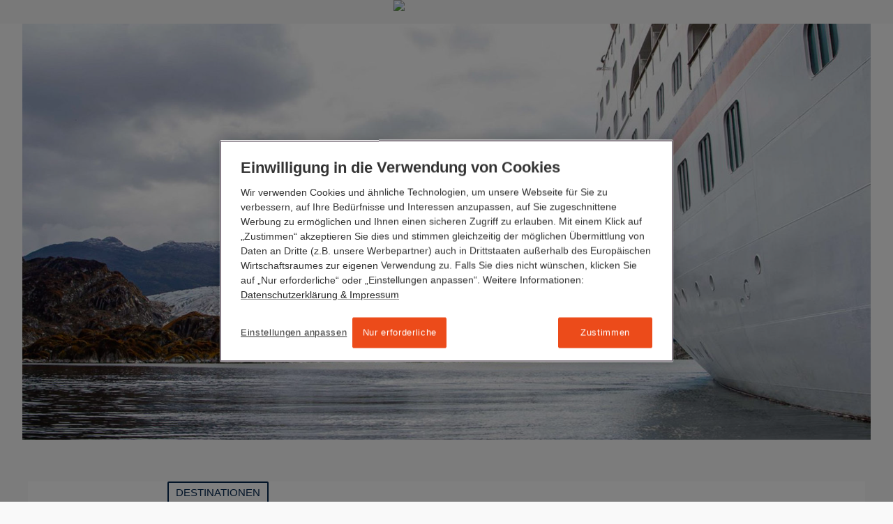

--- FILE ---
content_type: text/html;charset=utf-8
request_url: https://www.hl-cruises.de/blog/europa-on-the-rocks-ein-besonderer-kreuzfahrt-moment
body_size: 27102
content:
<!DOCTYPE html> <html class="no-js" lang="de-DE"> <head> <meta charset="utf-8"> <title> EUROPA, on the Rocks. Ein besonderer Kreuzfahrt-Moment - Hapag-Lloyd Cruises Blog</title> <meta name="generator" content="TYPO3 CMS"> <meta http-equiv="X-UA-Compatible" content="IE=edge,chrome=1"> <meta name="viewport" content="width=device-width, initial-scale=1.0, maximum-scale=1.0, user-scalable=no"> <meta name="theme-color" content="#052850"> <meta name="msapplication-config" content="/TouchIcons/browserconfig.xml"> <meta name="application-name" content="Hapag-Lloyd Cruises"> <meta name="apple-mobile-web-app-title" content="Hapag-Lloyd Cruises"> <!-- This website is powered by TYPO3 - inspiring people to share! TYPO3 is a free open source Content Management Framework initially created by Kasper Skaarhoj and licensed under GNU/GPL. TYPO3 is copyright 1998-2019 of Kasper Skaarhoj. Extensions are copyright of their respective owners. Information and contribution at https://typo3.org/ --> <link rel="stylesheet" type="text/css" href="https://www.hl-cruises.de/typo3temp/assets/compressed/b6613ed83d-00e7c784506661d4cdabccad81788319.css" media="all"> <link rel="stylesheet" type="text/css" href="https://www.hl-cruises.de/typo3temp/assets/compressed/merged-e1c8ddbcd1dcb5907adef5ca024347b4-27958e8c176e7b6e17534494810ab33c.css" media="all"> <script type="text/javascript"> /*<![CDATA[*/ /*TS_inlineJS*/ window.hlkfCdnDomain = "https://www.hl-cruises.de"; /*]]>*/ </script> <script type="text/javascript"> /*<![CDATA[*/ var TYPO3 = TYPO3 || {}; TYPO3.lang = {"forms.file.search":[{"source":"Search files","target":"Dateien durchsuchen"}],"forms.current_language":[{"source":"en","target":"de"}],"forms.date.format":[{"source":"YYYY-MM-DD","target":"DD.MM.YYYY"}],"forms.date.format_style":[{"source":"","target":"d.m.Y"}],"forms.date.separator":[{"source":"-","target":"."}],"forms.date.day":[{"source":"Day","target":"Tag"}],"forms.date.month":[{"source":"Month","target":"Monat"}],"forms.date.year":[{"source":"Year","target":"Jahr"}],"forms.date.to":[{"source":"","target":"bis"}],"forms.select.placeholder":[{"source":"Please select...","target":"Bitte w\u00e4hlen..."}],"validation.optional":[{"source":"optional","target":"optional"}],"validation.errors":[{"source":"Form could not be sent. Please re-check your data.","target":"Formular konnte nicht gesendet werden, bitte \u00fcberpr\u00fcfen Sie Ihre Eingaben."}],"validation.errors.default":[{"source":"Please fill in this field.","target":"Feld fehlerhaft ausgef\u00fcllt."}],"buttons.back":[{"source":"Back","target":"Zur\u00fcck"}],"buttons.next":[{"source":"Next","target":"Weiter"}],"catalog.view_catalogue_online":[{"source":"Katalog <span class=\"u-bold\">%s (%s\u2014%s)<\/span> online ansehen","target":"Katalog <span class=\"u-bold\">%s (%s\u2014%s)<\/span> online ansehen"}],"ship.passengers":[{"source":"Passengers","target":"Passagiere"}],"catalog.new":[{"source":"NEU","target":"NEU"}],"multiupload.no_file_selected":[{"source":"No files selected","target":"Keine Datei(en) ausgew\u00e4hlt"}],"multiupload.one_file_selected":[{"source":"1 file selected","target":"Eine Datei ausgew\u00e4hlt"}],"multiupload.multiple_files_selected":[{"source":"%s files selected","target":"%s Dateien ausgew\u00e4hlt"}],"multiupload.selected_files":[{"source":"Selected files","target":"Ausgew\u00e4hlte Dateien"}],"opening_hours.day.today":[{"source":"today","target":"Heute"}],"opening_hours.day.sun":[{"source":"Sunday","target":"Sonntag"}],"opening_hours.day.mon":[{"source":"Monday","target":"Montag"}],"opening_hours.day.tue":[{"source":"Tuesday","target":"Dienstag"}],"opening_hours.day.wed":[{"source":"Wednesday","target":"Mittwoch"}],"opening_hours.day.thu":[{"source":"Thursday","target":"Donnerstag"}],"opening_hours.day.fri":[{"source":"Friday","target":"Freitag"}],"opening_hours.day.sat":[{"source":"Saturday","target":"Samstag"}],"microsite_01.navigation.title":[{"source":"Navigation","target":"Navigation"}],"microsite_01.navigation.basket":[{"source":"Merkliste","target":"Merkliste"}],"lang.switch":[{"source":"Switch to German","target":"Switch to English"}],"footer.contact.headline":[{"source":"Do you have any questions?","target":"Haben Sie Fragen?"}],"contact.info.email":[{"source":"","target":""}],"contact.info.call":[{"source":"Mon \u2013 Fri: 9:00 am to 5:00 pm","target":"Montag bis Freitag von 09:00 bis 18:30 Uhr"}],"stage.discover":[{"source":"Discover now","target":"Jetzt entdecken"}],"button.readnow":[{"source":"","target":"Jetzt lesen"}],"header.link_to_website":[{"source":"To Hapag-Lloyd Cruises website","target":"Zur Hapag-Lloyd Cruises Website"}],"hlc_theme.language":[{"source":"en","target":"de"}],"contact.info.changes":[{"source":"","target":"\u00c4nderungen sind vorbehalten."}],"teaser.link.to_article":[{"source":"Read more","target":"Beitrag lesen"}],"teaser.link.play_youtube":[{"source":"Play the video","target":"Video abspielen"}],"related_cruises.see_now":[{"source":"SEE CRUISE NOW","target":"JETZT REISE ANSEHEN"}],"related_cruises.days":[{"source":"days","target":"Tage"}],"related_cruises.day":[{"source":"day","target":"Tag"}],"related_cruises.date":[{"source":"Date","target":"Datum"}],"related_cruises.date_until":[{"source":"until","target":"bis"}],"related_cruises.date_format":[{"source":"d\/m\/Y","target":"d.m.Y"}],"related_cruises.cruise_code":[{"source":"Cruise","target":"Reisenummer"}],"related_cruises.ship":[{"source":"Ship","target":"Schiff"}],"related_post.matching_posts":[{"source":"matching posts","target":"passende Beitr\u00e4ge"}],"related_post.matching_post":[{"source":"matching post","target":"passender Beitrag"}],"blog.more-about-this-category":[{"source":"More post from the category","target":"Mehr Beitr\u00e4ge der Kategorie"}],"blog.related-posts":[{"source":"More related posts","target":"Weitere \u00e4hnliche Beitr\u00e4ge"}],"blog.more-related-posts":[{"source":"More post about the topic","target":"Mehr Beitr\u00e4ge zum Thema"}],"blog.more-related-posts-in-rds":[{"source":"Related posts in our blog","target":"Auch interessant..."}],"blog.next-post":[{"source":"Next post","target":"N\u00e4chster Beitrag"}],"blog.previous-post":[{"source":"Previous post","target":"Vorheriger Beitrag"}],"blog.back-to-homepage":[{"source":"Back to start","target":"Zur\u00fcck zur Startseite"}],"blog.back_to_blog_start":[{"source":"Back to blog start","target":"zur\u00fcck zum Blog-Start"}],"blog.post_footer.category_title":[{"source":"Posted in the Category","target":"Geposted in der Kategorie"}],"blog.matrix_teaser.more":[{"source":"Show all new Posts \u00bb","target":"Zeige alle neuen Beitr\u00e4ge \u00bb"}],"blog.matrix_teaser.less":[{"source":"Show less Posts \u00bb","target":"Weniger Beitr\u00e4ge anzeigen \u00bb"}],"blog.share_this_post":[{"source":"SHARE THIS POST","target":"TEILEN SIE DIESEN BEITRAG"}],"blog.back_to_blog_overview":[{"source":"Back to blog overview","target":"zur\u00fcck zur Blog-\u00dcbersicht"}]};/*]]>*/ </script> <script src="https://www.hl-cruises.de/typo3temp/assets/compressed/merged-ba81bede7f253d44aa17b284bd4dc903-bb8b83e64518fb88129b47397d18135f.js" type="text/javascript"></script> <link rel="alternate" type="application/rss+xml" title="RSS 2.0" href="https://www.hl-cruises.de/blog/atom/recents/post/feed.rss" /> <link rel="apple-touch-icon" sizes="180x180" href="https://www.hl-cruises.de/TouchIcons/apple-touch-icon.png"><link rel="mask-icon" color="#052850" href="https://www.hl-cruises.de/TouchIcons/safari-pinned-tab.svg"><link rel="icon" type="image/png" sizes="16x16" href="https://www.hl-cruises.de/TouchIcons/favicon-16x16.png"><link rel="icon" type="image/png" sizes="32x32" href="https://www.hl-cruises.de/TouchIcons/favicon-32x32.png"><link rel="manifest" href="/TouchIcons/site.webmanifest"><link rel="shortcut icon" type="image/x-icon" href=""> <script> if(document.documentMode===11){ var picturePolyfill=function(a){"use strict";var b,c,d,e=100,f=!1;return{_getAttrs:function(a,b){for(var c,d,e={},f=0,g=b.length;g>f;f+=1)c=b[f],d=a.getAttribute(c),d&&(e[c]=d);return e},_getAttrsList:function(a){for(var b=[],c=0,d=a.attributes,e=d.length;e>c;c++)b.push(d.item(c).nodeName);return b},_getSrcsetArray:function(a){var b,c,d,e,f=[];if(null===a||""===a||"undefined"==typeof a)return f;e=a.split(",");for(var g=0,h=e.length;h>g;g+=1)b=e[g].trim().split(" "),d=1===b.length?1:parseFloat(b[b.length-1],10),c=b[0],f.push({pxr:d,src:c});return f.sort(function(a,b){var c=a.pxr,d=b.pxr;return d>c?-1:c>d?1:0})},_getSrcFromSrcset:function(a,b){var c,d,e=0,f=-1;if(null===a||""===a||"undefined"==typeof a)return"";c=this._getSrcsetArray(a),d=c.length;do(c[e].pxr>=b||e===d-1)&&(f=e),e+=1;while(!(f>-1||e>=d));return c[f].src},_getSrcsetFromData:function(b){for(var c,d,e,f,g=0,h=b.length;h>g;g+=1)if(c=b[g],d=c.media,f=c.srcset,e=c.src,!d||a.matchMedia(d).matches)return f?f:e?e:"";return""},_getImgTagsInPicture:function(a){var b,c=a;if(b=a.getElementsByTagName("img"),b.length>0)return b;do if(c=c.nextSibling,null===c)return[];while("IMG"!==c.tagName);return[c]},_setImgAttributes:function(a,b){function c(a,b,c){a.getAttribute(b)!==c&&a.setAttribute(b,c)}var d,e,f,g,h,i=this._getImgTagsInPicture(a);return 0===i.length?!1:(d=i[0],d.getAttribute("data-original-src")||(c(d,"data-original-src",d.getAttribute("src")),c(d,"data-original-srcset",d.getAttribute("srcset"))),e=b.src,f=b.srcset,e||f?(g=e,h=f):(g=d.getAttribute("data-original-src"),h=d.getAttribute("data-original-srcset")),c(d,"src",g),void c(d,"srcset",h))},_getSourcesData:function(a){for(var b,c,d=[],e=a.getElementsByTagName("source"),f=0,g=e.length;g>f;f+=1)b=e[f],c=this._getAttrs(b,this._getAttrsList(b)),d.push(c);return d},_addListeners:function(){function b(){picturePolyfill.parse(document)}function c(){clearTimeout(d),d=setTimeout(b,e)}return!this.isUseful||f?!1:(a.addEventListener?(a.addEventListener("resize",c),a.addEventListener("DOMContentLoaded",function(){b(),a.removeEventListener("load",b)}),a.addEventListener("load",b)):a.attachEvent&&(a.attachEvent("onload",b),a.attachEvent("onresize",c)),void(f=!0))},initialize:function(){this._pxRatio=a.devicePixelRatio||1,this._mqSupport=!!a.matchMedia&&null!==a.matchMedia("only all")&&a.matchMedia("only all").matches,this.isUseful=!a.HTMLPictureElement,b=[],c=0,this._addListeners()},parse:function(a,d){var e,f,g,h,i,j,k;if(!this.isUseful)return 0;"undefined"==typeof d&&(d=!0),g=(a||document).getElementsByTagName("picture"),j=this._mqSupport;for(var l=0,m=g.length;m>l;l+=1)e=null,f=g[l],d&&(k=f.getAttribute("data-cache-index"),null!==k&&(e=b[k])),e||(e=this._getSourcesData(f),b[c]=e,f.setAttribute("data-cache-index",c),c+=1),j&&0!==e.length?(i=this._getSrcsetFromData(e),h=this._getSrcFromSrcset(i,this._pxRatio)):(h=f.getAttribute("data-default-src"),i=f.getAttribute("data-default-srcset")),this._setImgAttributes(f,{src:h,srcset:i,alt:f.getAttribute("data-alt")});return l}}}(window);picturePolyfill.initialize(),picturePolyfill.parse(); } </script><link rel="alternate" hreflang="de" href="https://www.hl-cruises.de/blog/europa-on-the-rocks-ein-besonderer-kreuzfahrt-moment" /><script type="application/javascript">(function(w,d,s,l,i){w[l]=w[l]||[];w[l].push({'gtm.start': new Date().getTime(),event:'gtm.js'});var f=d.getElementsByTagName(s)[0], j=d.createElement(s),dl=l!='dataLayer'?'&l='+l:'';j.async=true;j.src= 'https://www.googletagmanager.com/gtm.js?id='+i+dl;f.parentNode.insertBefore(j,f); })(window,document,'script','dataLayer','GTM-WXZDWZ8');</script><!-- Begin Exactag Onsite Tag --><script type="text/plain" class="optanon-category-C0004"> var exactag = {}; exactag.campaign = "0693af8d3fbd725bcaa6ba80ab267947"; exactag.sitegroup = "Blog"; exactag.subid = window.location.pathname;</script> <script type="text/plain" class="optanon-category-C0004" src="https://cdn.exactag.com/js/exactag.js"></script><!-- End Exactag Onsite Tag --> <meta name="description" content="Rund um Kap Hoorn führt die große Weihnachts- und Silvesterreise der EUROPA mitten hinein in die entlegenen Fjordwelten Chiles. Am frühen Morgen macht sich ein Zodiac auf, um einen besonderen Fang an Bord zu nehmen…"> <meta name="date" content="2019-01-02T16:26:34+01:00"> <meta name="robots" content="index,follow"> <link rel="canonical" href="https://www.hl-cruises.de/blog/europa-on-the-rocks-ein-besonderer-kreuzfahrt-moment"> <meta property="og:type" content="article"> <meta property="og:title" content=" EUROPA, on the Rocks. Ein besonderer Kreuzfahrt-Moment - Hapag-Lloyd Cruises Blog"> <meta property="og:description" content="Rund um Kap Hoorn führt die große Weihnachts- und Silvesterreise der EUROPA mitten hinein in die entlegenen Fjordwelten Chiles. Am frühen Morgen macht sich ein Zodiac auf, um einen besonderen Fang an Bord zu nehmen…"> <meta property="og:image:url" content="https://www.hl-cruises.de/fileadmin/_processed_/8/0/csm_EUROPA-Gletscher-Chile-1_d4567cda21.jpg"> <meta property="og:image:width" content="1200"> <meta property="og:image:height" content="630"> <meta property="og:image:type" content="image/jpg"> <meta property="og:locale" content="de"> <!--###POSTJSMARKER###--> </head> <body id="uid-7335"> <noscript><iframe src="https://www.googletagmanager.com/ns.html?id=GTM-WXZDWZ8" height="0" width="0" style="display:none;visibility:hidden;"></iframe></noscript> <div id="topOfThePage"></div> <!--[if lt IE 9]> <div class="lightBox lightBox-browserWarning active" style="display: block;"> <div class="lightBox__bg"></div> <div class="lightBox__Content"> <div class="lightBox__Content__inner"> <h3> Ihr Browser ist veraltet. </h3> <p> Bitte laden sie einen dieser aktuellen und kostenlosen Browser herunter: </p> <table class="table"> <tbody> <tr> <td><a href="https://www.google.com/chrome?hl=de" target="_blank"> <img src="https://www.hl-cruises.de/typo3conf/ext/hlkf_config/Resources/Public/Images/BrowserLogos/Chrome.png" width="110" height="110" alt="" /> <br>Chrome (Google)</a></td> <td><a href="https://www.mozilla.com/firefox/" target="_blank"> <img src="https://www.hl-cruises.de/typo3conf/ext/hlkf_config/Resources/Public/Images/BrowserLogos/Firefox.png" width="110" height="110" alt="" /> <br>Firefox (Mozilla Foundation)</a></td> <td><a href="https://www.opera.com/browser/" target="_blank"> <img src="https://www.hl-cruises.de/typo3conf/ext/hlkf_config/Resources/Public/Images/BrowserLogos/Opera.png" width="110" height="110" alt="" /> <br>Opera (Opera Software)</a></td> <td><a href="https://support.apple.com/de_DE/downloads/#safari" target="_blank"> <img src="https://www.hl-cruises.de/typo3conf/ext/hlkf_config/Resources/Public/Images/BrowserLogos/Safari.png" width="110" height="110" alt="" /> <br>Safari (Apple)</a></td> </tr> </tbody> </table> </div> </div> </div><![endif]--> <div class="mainSearch"> <div class="tx_solr"> <div class="tx-solr-searchbox"> <form method="get" class="siteSearch" action="https://www.hl-cruises.de/suchergebnisse" data-suggest="https://www.hl-cruises.de/suchergebnisse?type=7384" data-suggest-header="Top Treffer" accept-charset="utf-8"> <input type="hidden" name="L" value="0"/> <input type="hidden" name="id" value="1655"/> <div class="siteWrapper"> <div class="siteSearch__block"> <div class="siteSearch__inputBorder"></div> <input type="text" class="textInput siteSearch__input js-solr-q tx-solr-suggest tx-solr-suggest-focus" name="tx_solr[q]" autocomplete="off" placeholder="Suche:" value="" id="siteSearch__keyword" data-input autofocus /> <button class="siteSearch__button siteSearch__button--right" type="submit"> <div data-component="Icon" class="i--tiny" data-icon="search"></div> </button> <a href="" class="siteSearch__button siteSearch__button--fringeRight" data-component="Toggle" data-target=".mainSearch .siteSearch" data-mode="classOnly" data-cssClass="siteSearch--visible"> <div data-component="Icon" class="i--small" data-icon="close"></div> </a> </div> <div class="siteSearch__block siteSearch__block--results tx-solr-autosuggest" data-results> </div> </div> </form> </div> </div> </div> <div class="pageOverlay" data-component="RemoveClass" data-target="body" data-cssClass="body--offCanvasLeftVisible body--offCanvasRightVisible"></div> <!-- left --> <div class="offCanvas offCanvas--left" id="offCanvasLeft"> <a href="" class="offCanvas__toggle" data-component="Toggle" data-target="body" data-mode="classOnly" data-cssClass="body--offCanvasLeftVisible"> <div data-component="Icon" data-icon="close" class="i--small"></div> </a> <div class="offCanvas__contents"> <div data-component="OffCanvasMenu" data-title=""> <nav role="navigation"> <ul class="nav offCanvas__siteNav"> <li><a href="https://www.hl-cruises.de/reise-finden">Reise finden</a></li><li><a href="https://www.hl-cruises.de/schiffe">Schiffe</a><ul class="nav"><li class=""><a href="https://www.hl-cruises.de/schiffe/ms-europa">MS EUROPA</a><ul class="nav nav--stacked"><li><a href="https://www.hl-cruises.de/schiffe/ms-europa/philosophie">Philosophie</a></li><li><a href="https://www.hl-cruises.de/schiffe/ms-europa/wohnen">Wohnen</a></li><li><a href="https://www.hl-cruises.de/schiffe/ms-europa/an-bord">An Bord</a></li><li><a href="https://www.hl-cruises.de/schiffe/ms-europa/an-land">An Land</a></li><li><a href="https://www.hl-cruises.de/schiffe/ms-europa/reisen">Reisen</a></li><li><a href="https://www.hl-cruises.de/schiffe/ms-europa/schiff-entdecken">Schiff entdecken</a></li><li><a href="https://www.hl-cruises.de/schiffe/ms-europa/katalog">Katalog</a></li></ul></li><li><a href="https://www.hl-cruises.de/schiffe/ms-europa-2">MS EUROPA 2</a><ul class="nav nav--stacked"><li><a href="https://www.hl-cruises.de/schiffe/ms-europa-2/philosophie">Philosophie</a></li><li><a href="https://www.hl-cruises.de/schiffe/ms-europa-2/wohnen">Wohnen</a></li><li><a href="https://www.hl-cruises.de/schiffe/ms-europa-2/an-bord">An Bord</a></li><li><a href="https://www.hl-cruises.de/schiffe/ms-europa-2/an-land">An Land</a></li><li><a href="https://www.hl-cruises.de/schiffe/ms-europa-2/reisen">Reisen</a></li><li><a href="https://www.hl-cruises.de/schiffe/ms-europa-2/schiff-entdecken">Schiff entdecken</a></li><li><a href="https://www.hl-cruises.de/schiffe/ms-europa-2/katalogbestellung">Katalogbestellung</a></li></ul></li><li><a href="https://www.hl-cruises.de/schiffe/hanseatic-nature-hanseatic-inspiration-hanseatic-spirit">HANSEATIC nature · HANSEATIC inspiration · HANSEATIC spirit</a><ul class="nav nav--stacked"><li><a href="https://www.hl-cruises.de/reisen-mit-uns/expeditionen/philosophie">Philosophie</a></li><li><a href="https://www.hl-cruises.de/schiffe/hanseatic-nature-hanseatic-inspiration-hanseatic-spirit/wohnen">Wohnen</a></li><li><a href="https://www.hl-cruises.de/schiffe/hanseatic-nature-hanseatic-inspiration-hanseatic-spirit/an-bord">An Bord</a></li><li><a href="https://www.hl-cruises.de/schiffe/hanseatic-nature-hanseatic-inspiration-hanseatic-spirit/an-land">An Land</a></li><li><a href="https://www.hl-cruises.de/schiffe/hanseatic-nature-hanseatic-inspiration-hanseatic-spirit/reisen">Reisen</a></li><li><a href="https://www.hl-cruises.de/schiffe/hanseatic-nature-hanseatic-inspiration-hanseatic-spirit/schiff-entdecken">Schiff entdecken</a></li><li><a href="https://www.hl-cruises.de/reisen-mit-uns/expeditionen/katalogbestellung">Katalogbestellung</a></li></ul></li></ul></li><li><a href="https://www.hl-cruises.de/reiseziele">Reiseziele</a></li><li><a href="https://www.hl-cruises.de/reisen-mit-uns">Reisen mit uns</a><ul class="nav"><li class=""><a href="https://www.hl-cruises.de/reisen-mit-uns/expeditionen">EXPEDITIONEN</a><ul class="nav nav--stacked"><li><a href="https://www.hl-cruises.de/reisen-mit-uns/expeditionen/philosophie">Philosophie</a></li><li><a href="https://www.hl-cruises.de/reisen-mit-uns/expeditionen/filme">Filme</a></li><li><a href="https://www.hl-cruises.de/reisen-mit-uns/expeditionen/katalogbestellung">Katalogbestellung</a></li></ul></li><li><a href="https://www.hl-cruises.de/reisen-mit-uns/themenreisen">Themenreisen</a><ul class="nav nav--stacked"><li><a href="https://www.hl-cruises.de/reisen-mit-uns/themenreisen/gourmetreisen">Gourmetreisen</a></li><li><a href="https://www.hl-cruises.de/reisen-mit-uns/themenreisen/musikreisen">Musikreisen</a></li><li><a href="https://www.hl-cruises.de/reisen-mit-uns/themenreisen/golfreisen">Golfreisen</a></li><li><a href="https://www.hl-cruises.de/reisen-mit-uns/themenreisen/familienreisen">Familienreisen</a></li><li><a href="https://www.hl-cruises.de/reisen-mit-uns/themenreisen/eventreisen">Eventreisen</a></li><li><a href="https://www.hl-cruises.de/reisen-mit-uns/themenreisen/sport-wellness">Sport & Wellness</a></li><li><a href="https://www.hl-cruises.de/reisen-mit-uns/themenreisen/edutainment">Edutainment</a></li></ul></li><li><a href="https://www.hl-cruises.de/reisen-mit-uns/faq">FAQ</a><ul class="nav nav--stacked"><li><a href="https://www.hl-cruises.de/reisen-mit-uns/faq/ihre-reiseplanung">Ihre Reiseplanung</a></li><li><a href="https://www.hl-cruises.de/reisen-mit-uns/faq/ihre-an-und-abreise">Ihre An- und Abreise</a></li><li><a href="https://www.hl-cruises.de/reisen-mit-uns/faq/das-leben-an-bord">Das Leben an Bord</a></li></ul></li><li><a href="https://www.hl-cruises.de/reisen-mit-uns/reise-extras">Reise-Extras</a><ul class="nav nav--stacked"><li><a href="https://www.hl-cruises.de/reisen-mit-uns/reise-extras/landaktivitaeten">Landaktivitäten</a></li><li><a href="https://www.hl-cruises.de/reisen-mit-uns/reise-extras/travel-concierge">Travel Concierge</a></li><li><a href="https://www.hl-cruises.de/reisen-mit-uns/reise-extras/vor-und-nachprogramme">Vor- und Nachprogramme</a></li><li><a href="https://www.hl-cruises.de/reisen-mit-uns/reise-extras/heiraten-auf-see">Heiraten auf See</a></li></ul></li><li><a href="https://www.hl-cruises.de/reisen-mit-uns/stars-an-bord">Stars an Bord</a></li><li><a href="https://www.hl-cruises.de/reisen-mit-uns/umweltmanagement">Umweltmanagement</a><ul class="nav nav--stacked"><li><a href="https://www.hl-cruises.de/reisen-mit-uns/umweltmanagement/nachhaltigkeitsstrategie">Nachhaltigkeitsstrategie</a></li></ul></li></ul></li><li><a href="https://www.hl-cruises.de/blog">Blog</a><ul class="nav"><li class=""><a href="https://www.hl-cruises.de/blog/neue-ziele-in-den-chilenischen-fjorden-kapitaen-peter-roessler-berichtet-von-einer-expedition-mit-unserer-hanseatic-inspiration">Neue Ziele in den chilenischen Fjorden: Kapitän Peter Rößler berichtet von einer Expedition mit unserer HANSEATIC inspiration</a></li><li><a href="https://www.hl-cruises.de/blog/seltener-gluecksfall-unsere-hanseatic-spirit-besucht-pitcairn-die-insel-der-meuterei-auf-der-bounty">Seltener Glücksfall: Unsere HANSEATIC spirit besucht Pitcairn, die Insel der „Meuterei auf der Bounty“</a></li><li><a href="https://www.hl-cruises.de/blog/zwischen-weltbuehne-und-wildnis-der-hapag-lloyd-cruises-rueckblick-auf-ein-jahr-voller-vielfalt">Zwischen Weltbühne und Wildnis: Der Hapag-Lloyd Cruises Rückblick auf ein Jahr voller Vielfalt</a></li><li><a href="https://www.hl-cruises.de/blog/horizonte-von-morgen-auf-diese-ziele-freuen-sich-unsere-kapitaene">Horizonte von morgen: Auf diese Ziele freuen sich unsere Kapitäne</a></li><li><a href="https://www.hl-cruises.de/blog/klang-stille-meer-eine-reise-mit-unserer-europa-die-nach-innen-fuehrt">Klang, Stille, Meer – eine Reise mit unserer EUROPA, die nach innen führt</a></li><li><a href="https://www.hl-cruises.de/blog/menschen-an-bord-christian-van-zwamen-kapitaen-der-europa-2-inside-hapag-lloyd-cruises">Menschen an Bord: Christian van Zwamen, Kapitän der EUROPA 2 – Inside Hapag-Lloyd Cruises</a></li><li><a href="https://www.hl-cruises.de/blog/menschen-an-bord-soeren-anderl-kapitaen-der-europa-2-inside-hapag-lloyd-cruises">Menschen an Bord: Sören Anderl, Kapitän der EUROPA 2 – Inside Hapag-Lloyd Cruises</a></li><li><a href="https://www.hl-cruises.de/blog/menschen-an-bord-ulf-wolter-kapitaen-der-hanseatic-inspiration-inside-hapag-lloyd-cruises">Menschen an Bord: Ulf Wolter, Kapitän der HANSEATIC inspiration – Inside Hapag-Lloyd Cruises</a></li><li><a href="https://www.hl-cruises.de/blog/menschen-an-bord-rayna-heupel-nautische-offiziersassistentin-an-bord-der-hanseatic-inspiration-inside-hapag-lloyd-cruises">Menschen an Bord: Rayna Heupel, Nautische Offiziersassistentin an Bord der HANSEATIC inspiration – Inside Hapag-Lloyd Cruises</a></li><li><a href="https://www.hl-cruises.de/blog/kulinarische-innovation-auf-see-vegetarischer-kaviar-und-maritime-pop-ups-an-bord-der-schiffe-von-hapag-lloyd-cruises">Kulinarische Innovation auf See: Vegetarischer Kaviar und maritime Pop-ups – an Bord der Schiffe von Hapag-Lloyd Cruises</a></li><li><a href="https://www.hl-cruises.de/blog/wenn-sterne-auf-see-funkeln-spitzenkoch-kevin-fehling-2026-an-bord-unserer-europa">Wenn Sterne auf See funkeln – Spitzenkoch Kevin Fehling 2026 an Bord unserer EUROPA</a></li><li><a href="https://www.hl-cruises.de/blog/vorfreude-auf-allen-weltmeeren-127-neue-reisen-fuer-2028-mit-den-schiffen-hapag-lloyd-cruises">Vorfreude auf allen Weltmeeren – 127 neue Reisen für 2028 mit den Schiffen Hapag-Lloyd Cruises</a></li><li><a href="https://www.hl-cruises.de/blog/naturwunder-und-schleusenabenteuer-expedition-grosse-seen-mit-unserer-hanseatic-inspiration">Naturwunder und Schleusenabenteuer – Expedition Große Seen mit unserer HANSEATIC inspiration</a></li><li><a href="https://www.hl-cruises.de/blog/trendziel-voller-kontraste-mit-unserer-hanseatic-inspiration-nach-japan">Trendziel voller Kontraste – mit unserer HANSEATIC inspiration nach Japan</a></li><li><a href="https://www.hl-cruises.de/blog/unsere-europa-hat-einen-neuen-kapitaen-willkommen-tom-petzold">Unsere EUROPA hat einen neuen Kapitän – Willkommen Tom Petzold!</a></li><li><a href="https://www.hl-cruises.de/blog/inselwelten-fernab-ueblicher-routen-die-suedsee-mit-unserer-hanseatic-spirit-und-unserer-hanseatic-inspiration">Inselwelten fernab üblicher Routen – die Südsee mit unserer HANSEATIC spirit und unserer HANSEATIC inspiration</a></li><li><a href="https://www.hl-cruises.de/blog/eis-legenden-und-suedseegeister-expeditionsreisen-in-regionen-die-gegensaetzlicher-kaum-sein-koennten">Eis-Legenden und Südseegeister: Expeditionsreisen in Regionen, die gegensätzlicher kaum sein könnten</a></li><li><a href="https://www.hl-cruises.de/blog/ein-abend-unter-sternen-kulinarisch-und-himmlisch-europas-beste-2025-bringt-den-hamburger-hafen-zum-leuchten">Ein Abend unter Sternen – kulinarisch und himmlisch: EUROPAs Beste 2025 bringt den Hamburger Hafen zum Leuchten</a></li><li><a href="https://www.hl-cruises.de/blog/kunst-in-bewegung-circa-bringt-zeitgenoessischen-zirkus-an-bord-der-europa-2">Kunst in Bewegung: Circa bringt zeitgenössischen Zirkus an Bord der EUROPA 2</a></li><li><a href="https://www.hl-cruises.de/blog/neue-horizonte-28-aussergewoehnliche-reisen-mit-der-flotte-von-hapag-lloyd-cruises-ab-herbst-2027">Neue Horizonte: 28 außergewöhnliche Reisen mit der Flotte von Hapag-Lloyd Cruises ab Herbst 2027</a></li><li><a href="https://www.hl-cruises.de/blog/gatsby-nights-auf-see-zeitreise-als-hommage-an-die-1920er-jahre-mit-unserer-europa-entlang-der-cote-dazur">Gatsby Nights auf See – Zeitreise als Hommage an die 1920er Jahre mit unserer EUROPA entlang der Côte dʼAzur</a></li><li><a href="https://www.hl-cruises.de/blog/hanseatic-inspiration-in-japan-erster-einsatz-der-zodiacs">HANSEATIC inspiration in Japan: Erster Einsatz der Zodiacs</a></li><li><a href="https://www.hl-cruises.de/blog/sterne-weine-koestlichkeiten-im-hamburger-hafen-feiern-wir-das-gourmetfestival-europas-beste">Sterne, Weine, Köstlichkeiten – im Hamburger Hafen feiern wir das Gourmetfestival EUROPAs Beste</a></li><li><a href="https://www.hl-cruises.de/blog/leidenschaft-fuer-die-arktis-interview-mit-axel-engeldrum-kapitaen-der-hanseatic-spirit-mit-kurs-auf-spitzbergen">Leidenschaft für die Arktis. Interview mit Axel Engeldrum, Kapitän der HANSEATIC spirit, mit Kurs auf Spitzbergen</a></li><li><a href="https://www.hl-cruises.de/blog/expedition-japan-abenteuer-zwischen-tradition-und-moderne-premierenreisen-mit-unserer-hanseatic-inspiration">Expedition Japan: Abenteuer zwischen Tradition und Moderne – Premierenreisen mit unserer HANSEATIC inspiration</a></li><li><a href="https://www.hl-cruises.de/blog/expedition-zum-kennenlernen-und-doch-grosse-abenteuer-faszinierende-kurzreisen-mit-unserer-hanseatic-nature">Expedition zum Kennenlernen – und doch große Abenteuer: faszinierende Kurzreisen mit unserer HANSEATIC nature</a></li><li><a href="https://www.hl-cruises.de/blog/25-jahre-exklusivitaet-auf-see-und-an-land-willkommen-im-hapag-lloyd-cruises-club">25 Jahre Exklusivität auf See und an Land: Willkommen im Hapag-Lloyd Cruises Club!</a></li><li><a href="https://www.hl-cruises.de/blog/alle-neune-expedition-azoren-mit-unserer-hanseatic-nature">Alle Neune! Expedition Azoren mit unserer HANSEATIC nature</a></li><li><a href="https://www.hl-cruises.de/blog/ein-fest-des-lebens-expedition-amazonas-mit-der-hanseatic-nature">Ein Fest des Lebens – Expedition Amazonas mit der HANSEATIC nature</a></li><li><a href="https://www.hl-cruises.de/blog/ins-gruene-herz-der-welt-expedition-amazonas-mit-der-hanseatic-nature">Ins grüne Herz der Welt – Expedition Amazonas mit der HANSEATIC nature</a></li><li><a href="https://www.hl-cruises.de/blog/kunstgenuss-auf-see-die-europa-2-als-schwimmende-galerie-mit-ambitioniertem-programm">Kunstgenuss auf See: Die EUROPA 2 als schwimmende Galerie – mit ambitioniertem Programm</a></li><li><a href="https://www.hl-cruises.de/blog/intensives-eintauchen-in-ein-thema-tv-journalist-peter-frey-laedt-zum-talk-im-europa-salon">Intensives Eintauchen in ein Thema: TV-Journalist Peter Frey lädt zum Talk im EUROPA Salon</a></li><li><a href="https://www.hl-cruises.de/blog/expedition-west-neuguinea-an-bord-der-hanseatic-inspiration-berichtet-christian-rommel-ueber-ein-lebensreiseprojekt">Expedition West-Neuguinea. An Bord der HANSEATIC inspiration berichtet Christian Rommel über ein Lebensreiseprojekt</a></li><li><a href="https://www.hl-cruises.de/blog/welcome2kerner-neues-talkformat-an-bord-unserer-europa-2-mit-tv-moderator-johannes-b-kerner">WELCOME2KERNER. Neues Talkformat an Bord unserer EUROPA 2 mit TV-Moderator Johannes B. Kerner</a></li><li><a href="https://www.hl-cruises.de/blog/hochgenuss-auf-hoher-see-mit-kevin-fehling-kommt-sterne-glanz-an-bord-unserer-europa-sieben-mal-in-diesem-jahr">Hochgenuss auf hoher See. Mit Kevin Fehling kommt Sterne-Glanz an Bord unserer EUROPA – sieben Mal in diesem Jahr</a></li><li><a href="https://www.hl-cruises.de/blog/die-natur-mit-allen-sinnen-erfahren-kapitaen-claas-fischer-ueber-eine-expedition-durch-alaskas-inside-passage">„Die Natur mit allen Sinnen erfahren“ – Kapitän Claas Fischer über eine Expedition durch Alaskas Inside Passage</a></li><li><a href="https://www.hl-cruises.de/blog/new-generation-faszination-zeitgenoessischer-tanz-an-bord-der-europa">New Generation – Faszination Zeitgenössischer Tanz an Bord der EUROPA</a></li><li><a href="https://www.hl-cruises.de/blog/barkultur-auf-hoher-see-neue-signature-drinks-fuer-unsere-schiffe">Barkultur auf hoher See: Neue Signature Drinks für unsere Schiffe</a></li><li><a href="https://www.hl-cruises.de/blog/kulinarisches-highlight-auf-see-europas-beste-2025-verspricht-sternstunden-des-genusses">Kulinarisches Highlight auf See: EUROPAs Beste 2025 verspricht Sternstunden des Genusses</a></li><li><a href="https://www.hl-cruises.de/blog/abenteuer-hilfsbereitschaft-wie-eine-amazonas-expedition-mit-unserer-hanseatic-inspiration-ein-projekt-in-gang-brachte">Abenteuer Hilfsbereitschaft. Wie eine Amazonas-Expedition mit unserer HANSEATIC inspiration ein Projekt in Gang brachte</a></li><li><a href="https://www.hl-cruises.de/blog/einmal-um-die-halbe-welt-die-semi-circumnavigation-der-antarktis-mit-unserer-hanseatic-inspiration">Einmal um die halbe Welt: Die Semi-Circumnavigation der Antarktis mit unserer HANSEATIC inspiration</a></li><li><a href="https://www.hl-cruises.de/blog/classical-music-meets-meditation-eine-transformative-seereise-mit-unserer-europa">Classical Music meets Meditation: Eine transformative Seereise mit unserer EUROPA</a></li><li><a href="https://www.hl-cruises.de/blog/jeder-tag-ein-wunder-fernsehmoderatorin-laura-wontorra-ueber-ihre-antarktis-expedition-mit-unserer-hanseatic-inspiration">„Jeder Tag ein Wunder!“ Fernsehmoderatorin Laura Wontorra über ihre Antarktis-Expedition mit unserer HANSEATIC inspiration</a></li><li><a href="https://www.hl-cruises.de/blog/die-kraft-gemeinsamer-zeit-familienreisen-mit-unserer-europa-oder-unserer-europa-2">Die Kraft gemeinsamer Zeit – Familienreisen mit unserer EUROPA oder unserer EUROPA 2</a></li><li><a href="https://www.hl-cruises.de/blog/mit-allen-sinnen-unvergesslich-auf-diese-reisemomente-freuen-wir-uns-schon-jetzt">Mit allen Sinnen – unvergesslich. Auf diese Reisemomente freuen wir uns schon jetzt!</a></li><li><a href="https://www.hl-cruises.de/blog/die-wunderbare-leichtigkeit-des-seins-auf-glueckskurs-im-mittelmeer-mit-unserer-europa-oder-unserer-europa-2">Die wunderbare Leichtigkeit des Seins – auf Glückskurs im Mittelmeer mit unserer EUROPA oder unserer EUROPA 2</a></li><li><a href="https://www.hl-cruises.de/blog/mit-kunst-gutes-tun-wie-bilder-aus-der-galerie-unserer-europa-2-zu-einem-neuanfang-wurden">Mit Kunst Gutes tun! Wie Bilder aus der Galerie unserer EUROPA 2 zu einem Neuanfang wurden</a></li><li><a href="https://www.hl-cruises.de/blog/rendezvous-im-eis-die-hanseatic-inspiration-und-die-hanseatic-spirit-auf-der-nordwestpassage">Rendezvous im Eis: Die HANSEATIC inspiration und die HANSEATIC spirit auf der Nordwestpassage</a></li><li><a href="https://www.hl-cruises.de/blog/mit-allen-sinnen-unvergesslich-ein-neuer-markenauftritt-fuer-hapag-lloyd-cruises">„Mit allen Sinnen unvergesslich“ – ein neuer Markenauftritt für Hapag-Lloyd Cruises</a></li><li><a href="https://www.hl-cruises.de/blog/eine-reise-voller-premieren-mit-der-hanseatic-inspiration-durch-die-welt-der-chilenischen-fjorde">Eine Reise voller Premieren – mit der HANSEATIC inspiration durch die Welt der chilenischen Fjorde</a></li><li><a href="https://www.hl-cruises.de/blog/wenn-genuss-und-stil-verschmelzen-die-tafel-als-buehne-fuer-stilvolle-momente">Wenn Genuss und Stil verschmelzen – die Tafel als Bühne für stilvolle Momente</a></li><li><a href="https://www.hl-cruises.de/blog/abenteuer-arktis-ein-expeditionstag-auf-spitzbergen-aus-sicht-des-expeditionsleiters">Abenteuer Arktis: Ein Expeditionstag auf Spitzbergen – aus Sicht des Expeditionsleiters</a></li><li><a href="https://www.hl-cruises.de/blog/pagageitaucher-und-trottellummen-mit-der-hanseatic-nature-islands-vogelwelt-erkunden">Pagageitaucher und Trottellummen: Mit der HANSEATIC nature Islands Vogelwelt erkunden</a></li><li><a href="https://www.hl-cruises.de/blog/wellen-die-uns-tragen-koerper-und-geist-im-einklang-an-bord-der-europa-2">Wellen, die uns tragen: Körper und Geist im Einklang an Bord der EUROPA 2</a></li><li><a href="https://www.hl-cruises.de/blog/top-5-winteraktivitaeten-in-skandinavien-mit-unserer-hanseatic-spirit-die-schoenheit-des-nordens-erleben">Top 5 – Winteraktivitäten in Skandinavien. Mit unserer HANSEATIC spirit die Schönheit des Nordens erleben</a></li><li><a href="https://www.hl-cruises.de/blog/seetage-sind-eine-eigene-kleine-welt-frank-meikofski-cruise-director-der-europa-2-ueber-rituale-und-besondere-momente">„Seetage sind eine eigene kleine Welt.“ Frank Meikofski, Cruise Director der EUROPA 2, über Rituale und besondere Momente</a></li><li><a href="https://www.hl-cruises.de/blog/omotenashi-mit-der-hanseatic-inspiration-die-einzigartige-gastfreundschaft-japans-erleben">Omotenashi – mit der HANSEATIC inspiration die einzigartige Gastfreundschaft Japans erleben</a></li><li><a href="https://www.hl-cruises.de/blog/fuenf-schiffe-fuenf-sterne-hapag-lloyd-cruises-erneut-fuer-die-beste-flotte-weltweit-vom-insight-guides-cruising-cruise-ships-ausgezeichnet">Fünf Schiffe, fünf Sterne: Hapag-Lloyd Cruises erneut für die beste Flotte weltweit vom Insight Guides Cruising & Cruise Ships ausgezeichnet</a></li><li><a href="https://www.hl-cruises.de/blog/abenteuer-und-entspannung-das-ocean-spa-an-bord-unserer-expeditionsschiffe">Abenteuer und Entspannung – das OCEAN SPA an Bord unserer Expeditionsschiffe</a></li><li><a href="https://www.hl-cruises.de/blog/reisetraeume-werden-wahr-die-vorschauen-fuer-die-saison-20262027-sind-online">Reiseträume werden wahr – die Vorschauen für die Saison 2026/2027 sind online</a></li><li><a href="https://www.hl-cruises.de/blog/norwegen-mit-unserer-europa-persoenliche-einblicke-von-kapitaen-dag-dvergastein">Norwegen mit unserer EUROPA: persönliche Einblicke von Kapitän Dag Dvergastein</a></li><li><a href="https://www.hl-cruises.de/blog/hamburg-teneriffa-safari-trauminseln-mit-vier-neuen-reisen-entflieht-unsere-europa-dem-winter">Hamburg – Teneriffa – Safari – Trauminseln: Mit vier neuen Reisen entflieht unsere EUROPA dem Winter</a></li><li><a href="https://www.hl-cruises.de/blog/ozeanien-mit-der-hanseatic-inspiration-auf-expeditionskurs-durch-paradiesische-inselwelten">Ozeanien: Mit der HANSEATIC inspiration auf Expeditionskurs durch paradiesische Inselwelten</a></li><li><a href="https://www.hl-cruises.de/blog/kapitaen-peter-roessler-berichtet-einzigartige-momente-einer-expedition-mit-der-hanseatic-nature-in-die-arktis">Kapitän Peter Rößler berichtet: einzigartige Momente einer Expedition mit der HANSEATIC nature in die Arktis</a></li><li><a href="https://www.hl-cruises.de/blog/check-up-fuer-unsere-europa-hinter-den-kulissen-der-werftzeit-in-bremerhaven">Check-Up für unsere EUROPA: Hinter den Kulissen der Werftzeit in Bremerhaven</a></li><li><a href="https://www.hl-cruises.de/blog/als-autistin-in-der-arktis-meine-reise-mit-der-hanseatic-nature">Als Autistin in der Arktis – meine Reise mit der HANSEATIC nature</a></li><li><a href="https://www.hl-cruises.de/blog/ocean-sun-festival-auf-ms-europa">OCEAN SUN Festival auf MS EUROPA</a></li><li><a href="https://www.hl-cruises.de/blog/offen-fuer-besondere-erlebnisse-kapitaen-peter-roessler-ueber-routenplanung-und-spontaneitaet-bei-einer-suedamerika-expedition">Offen für besondere Erlebnisse. Kapitän Peter Rößler über Routenplanung und Spontaneität bei einer Südamerika-Expedition</a></li><li><a href="https://www.hl-cruises.de/blog/30-tage-abenteuer-ueber-die-expedition-nordwestpassage-mit-unserer-hanseatic-spirit">30 Tage Abenteuer. Über die Expedition Nordwestpassage mit unserer HANSEATIC spirit</a></li><li><a href="https://www.hl-cruises.de/blog/scouting-fuer-eine-premiere-ein-team-von-hapag-lloyd-cruises-erkundet-die-faszinierende-hudson-bay-und-die-entlegene-stadt-churchill">Scouting für eine Premiere! Ein Team von Hapag-Lloyd Cruises erkundet die faszinierende Hudson Bay und die entlegene Stadt Churchill</a></li><li><a href="https://www.hl-cruises.de/blog/ocean-sun-festival-2024-3-fragen-an-fuenf-kuenstlerinnen-dieser-reise">OCEAN SUN Festival 2024: 3 Fragen an fünf Künstlerinnen dieser Reise</a></li><li><a href="https://www.hl-cruises.de/blog/ocean-sun-festival-femme-edition-an-bord-der-europa-interview-mit-susanna-kitzl-zu-einem-besonderen-konzept">OCEAN SUN Festival „femme edition“ an Bord der EUROPA – Interview mit Susanna Kitzl zu einem besonderen Konzept</a></li><li><a href="https://www.hl-cruises.de/blog/trauminseln-traumstraende-und-traumhafte-momente-mit-unserer-europa-rund-um-das-kap-der-guten-hoffnung">Trauminseln, Traumstrände und traumhafte Momente – mit unserer EUROPA rund um das Kap der Guten Hoffnung</a></li><li><a href="https://www.hl-cruises.de/blog/expedition-arktischer-ozean-mit-der-hanseatic-inspiration">Expedition Arktischer Ozean mit der HANSEATIC inspiration</a></li><li><a href="https://www.hl-cruises.de/blog/europas-beste-2024-ein-tag-voller-sterne-momente-unter-dem-sternenhimmel-in-hamburg">EUROPAs Beste 2024. Ein Tag voller Sterne-Momente unter dem Sternenhimmel in Hamburg</a></li><li><a href="https://www.hl-cruises.de/blog/die-europa-2-als-retreatsea-eine-in2balance-reise-im-sommer-australiens">Die EUROPA 2 als Retreat@sea – eine IN2BALANCE-Reise im Sommer Australiens</a></li><li><a href="https://www.hl-cruises.de/blog/premiere-auf-see-interview-mit-alexander-ekman-an-bord-der-europa-2">Premiere auf See! Interview mit Alexander Ekman an Bord der EUROPA 2</a></li><li><a href="https://www.hl-cruises.de/blog/europas-beste-2024-das-gourmetfestival-in-hamburg-die-genussakteure">EUROPAs Beste 2024. Das Gourmetfestival in Hamburg. Die Genussakteure</a></li><li><a href="https://www.hl-cruises.de/blog/europas-beste-2024-das-gourmestfestival-in-hamburg-die-kuechenstars">EUROPAs Beste 2024 – das Gourmestfestival in Hamburg. Die Küchenstars</a></li><li><a href="https://www.hl-cruises.de/blog/europas-beste-2024-das-gourmetfestival-in-hamburg-die-winzerinnen-und-winzer">EUROPAs Beste 2024. Das Gourmetfestival in Hamburg. Die Winzerinnen und Winzer</a></li><li><a href="https://www.hl-cruises.de/blog/all-i-want-for-christmas-is-a-cruise-an-bord-unserer-schiffe-entspannt-die-festtage-geniessen">All I want for Christmas is – a Cruise! An Bord unserer Schiffe entspannt die Festtage genießen</a></li><li><a href="https://www.hl-cruises.de/blog/europas-beste-noch-vier-wochen-bis-zum-gourmetevent-im-hamburger-hafen">EUROPAs Beste. Noch vier Wochen bis zum Gourmetevent im Hamburger Hafen</a></li><li><a href="https://www.hl-cruises.de/blog/eine-premiere-ueberraschende-stille-und-donnernder-applaus-das-theaterfestival-2024-an-bord-der-europa">Eine Premiere, überraschende Stille und donnernder Applaus – das Theaterfestival 2024 an Bord der EUROPA</a></li><li><a href="https://www.hl-cruises.de/blog/neue-kapitaenin-auf-der-bruecke-von-hapag-lloyd-cruises-isolde-susset-uebernimmt-das-steuer">Neue Kapitänin auf der Brücke von Hapag-Lloyd Cruises: Isolde Susset übernimmt das Steuer</a></li><li><a href="https://www.hl-cruises.de/blog/immer-am-ball-mit-den-europameisterschafts-talksr-auf-ms-europa-und-ms-europa-2">Immer am Ball – mit den Europameisterschafts Talks® auf MS EUROPA und MS EUROPA 2</a></li><li><a href="https://www.hl-cruises.de/blog/nachhaltig-auf-kurs-hanseatic-spirit-laeuft-mit-biokraftstoff-zur-erfolgreichen-pruefung-des-landstromanschlusses-in-hamburg-ein">Nachhaltig auf Kurs: HANSEATIC spirit läuft mit Biokraftstoff zur erfolgreichen Prüfung des Landstromanschlusses in Hamburg ein</a></li><li><a href="https://www.hl-cruises.de/blog/neue-winter-abenteuer-mit-der-hanseatic-spirit">Neue Winter-Abenteuer mit der HANSEATIC spirit</a></li><li><a href="https://www.hl-cruises.de/blog/grosse-klasse-und-kleine-schoenheitskur-die-hanseatic-inspiration-in-der-werft">Große Klasse und kleine Schönheitskur: die HANSEATIC inspiration in der Werft</a></li><li><a href="https://www.hl-cruises.de/blog/neue-horizonte-zehn-frisch-aufgelegte-herbst-und-winterreisen-fuer-die-europa-und-die-europa-2">Neue Horizonte! Zehn frisch aufgelegte Herbst- und Winterreisen für die EUROPA und die EUROPA 2</a></li><li><a href="https://www.hl-cruises.de/blog/sonnige-leichtigkeit-trifft-laessigen-luxus-die-perfekte-packliste-fuer-eine-reise-mit-der-europa-und-der-europa-2-zu-traumstraenden">Sonnige Leichtigkeit trifft lässigen Luxus: Die perfekte Packliste für eine Reise mit der EUROPA und der EUROPA 2 zu Traumstränden</a></li><li><a href="https://www.hl-cruises.de/blog/heiraten-in-der-antarktis-hochzeit-an-bord-der-hanseatic-inspiration">Heiraten in der Antarktis. Hochzeit an Bord der HANSEATIC inspiration</a></li><li><a href="https://www.hl-cruises.de/blog/trauminselmoment-mit-der-hanseatic-spirit-beach-bbq-in-der-suedsee">Trauminselmoment mit der HANSEATIC spirit: Beach-BBQ in der Südsee</a></li><li><a href="https://www.hl-cruises.de/blog/europas-beste-2024-vorfreude-auf-die-nacht-der-tausend-koestlichkeiten">EUROPAs Beste 2024: Vorfreude auf die Nacht der tausend Köstlichkeiten</a></li><li><a href="https://www.hl-cruises.de/blog/nach-194-tagen-auf-see-der-wanderer-geht-von-bord-der-hanseatic-nature-der-abschluss-einer-besonderen-kooperation">Nach 194 Tagen auf See: Der Wanderer geht von Bord der HANSEATIC nature – der Abschluss einer besonderen Kooperation</a></li><li><a href="https://www.hl-cruises.de/blog/urauffuehrung-an-bord-das-highlight-beim-theater-festival-2024-der-europa">Uraufführung an Bord! Das Highlight beim Theater Festival 2024 der EUROPA</a></li><li><a href="https://www.hl-cruises.de/blog/von-expedition-bis-entspannung-winter-mit-wow-effekt-an-bord-der-schiffe-von-hapag-lloyd-cruises">Von Expedition bis Entspannung: Winter mit Wow-Effekt – an Bord der Schiffe von Hapag-Lloyd Cruises</a></li><li><a href="https://www.hl-cruises.de/blog/tigerstaaten-und-trauminseln-mit-der-europa-durch-asien-mit-moderatorin-ilka-groenewold">Tigerstaaten und Trauminseln: Mit der EUROPA durch Asien – mit Moderatorin Ilka Groenewold</a></li><li><a href="https://www.hl-cruises.de/blog/ocean-sun-festival-2024-die-europa-ganz-im-zeichen-weiblicher-eleganz-und-virtuositaet">OCEAN SUN FESTIVAL 2024 – die EUROPA ganz im Zeichen weiblicher Eleganz und Virtuosität</a></li><li><a href="https://www.hl-cruises.de/blog/absolut-spektakulaer-der-kapitaen-der-hanseatic-spirit-zum-abschluss-der-semi-circumnavigation-der-antarktis">„Absolut spektakulär.“ Der Kapitän der HANSEATIC spirit zum Abschluss der Semi-Circumnavigation der Antarktis</a></li><li><a href="https://www.hl-cruises.de/blog/stille-eine-reise-mit-unseren-expeditionsschiffen-nach-spitzbergen-bietet-diesen-seltenen-luxus">Stille – eine Reise mit unseren Expeditionsschiffen nach Spitzbergen bietet diesen seltenen Luxus</a></li><li><a href="https://www.hl-cruises.de/blog/jubilaeum-fuer-die-europa-ausblick-auf-das-programm-eines-ganz-und-gar-besonderen-jahres">Jubiläum für die EUROPA. Ausblick auf das Programm eines ganz und gar besonderen Jahres</a></li><li><a href="https://www.hl-cruises.de/blog/expeditionsschiff-mit-dem-netz-verbunden-erfolgreiche-pruefung-der-landstromanlage-der-hanseatic-nature">Expeditionsschiff mit dem Netz verbunden: erfolgreiche Prüfung der Landstromanlage der HANSEATIC nature</a></li><li><a href="https://www.hl-cruises.de/blog/semi-circumnavigation-antarktis-die-ganz-besondere-expedition-der-hanseatic-spirit">Semi-Circumnavigation Antarktis. Die ganz besondere Expedition der HANSEATIC spirit</a></li><li><a href="https://www.hl-cruises.de/blog/expedition-winterwonderland-mit-der-hanseatic-nature-bottenwiek-guide">Expedition Winterwonderland mit der HANSEATIC nature: Bottenwiek-Guide</a></li><li><a href="https://www.hl-cruises.de/blog/city-guide-10-tipps-fuer-2-perfekte-tage-in-tromsoe">City Guide: 10 Tipps für 2 perfekte Tage in... Tromsø</a></li><li><a href="https://www.hl-cruises.de/blog/das-who-is-who-der-antarktis-wale">Das „Who is Who“ der Antarktis: Wale</a></li><li><a href="https://www.hl-cruises.de/blog/die-perfekte-ausruestung-zum-date-mit-pinguinen-packtipps-fuer-eine-expedition-in-die-antarktis">Die perfekte Ausrüstung zum Date mit Pinguinen: Packtipps für eine Expedition in die Antarktis</a></li><li><a href="https://www.hl-cruises.de/blog/expedition-nordkap-mit-der-hanseatic-nature-ab-hamburg-entlang-der-spektakulaeren-kueste-norwegens">Expedition Nordkap: Mit der HANSEATIC nature ab Hamburg entlang der spektakulären Küste Norwegens</a></li><li><a href="https://www.hl-cruises.de/blog/viele-unvergessliche-momente-interview-mit-ulf-wolter-kapitaen-der-hanseatic-inspiration-zum-start-der-antarktis-saison">„Viele unvergessliche Momente.“ Interview mit Ulf Wolter, Kapitän der HANSEATIC inspiration, zum Start der Antarktis Saison</a></li><li><a href="https://www.hl-cruises.de/blog/wild-unberuehrt-dramatisch-expeditionsleiter-heinz-strathmann-ueber-seine-leidenschaft-fuer-spitzbergen">„Wild. Unberührt. Dramatisch.“ Expeditionsleiter Heinz Strathmann über seine Leidenschaft für Spitzbergen</a></li><li><a href="https://www.hl-cruises.de/blog/city-guide-10-tipps-fuer-2-perfekte-tage-in-ushuaia">City-Guide: 10 Tipps für 2 perfekte Tage in... USHUAIA</a></li><li><a href="https://www.hl-cruises.de/blog/kleine-familie-grosses-glueck-mit-der-europa-2-von-new-york-nach-miami">Kleine Familie, großes Glück: Mit der EUROPA 2 von New York nach Miami</a></li><li><a href="https://www.hl-cruises.de/blog/paula-bloggt-neue-welt-mit-altem-charme-mit-der-europa-auf-zeitreise-durch-die-geschichte-in-kanada">Paula bloggt: Neue Welt mit altem Charme – mit der EUROPA auf Zeitreise durch die Geschichte in Kanada</a></li><li><a href="https://www.hl-cruises.de/blog/farbrausch-ueber-der-hanseatic-nature-erfolgreicher-start-in-die-polarlicht-saison">Farbrausch über der HANSEATIC nature: Erfolgreicher Start in die Polarlicht-Saison</a></li><li><a href="https://www.hl-cruises.de/blog/neuland-trilogie-die-schoensten-regionen-der-erde-entdecken-mit-unseren-kleinen-expeditionsschiffen-teil-3-eisige-welten">Neuland-Trilogie. Die schönsten Regionen der Erde entdecken mit unseren kleinen Expeditionsschiffen: Teil 3 – Eisige Welten</a></li><li><a href="https://www.hl-cruises.de/blog/grosse-klasse-fuer-ein-klasse-schiff-die-hanseatic-nature-im-dock">Große Klasse für ein Klasse-Schiff: die HANSEATIC nature im Dock</a></li><li><a href="https://www.hl-cruises.de/blog/paula-bloggt-der-himmel-ueber-hamburg-leuchtet-zum-auftakt-dieser-weltreise-in-etappen-mit-der-europa">Paula bloggt: Der Himmel über Hamburg leuchtet zum Auftakt dieser Weltreise in Etappen mit der EUROPA</a></li><li><a href="https://www.hl-cruises.de/blog/in-124-reisen-die-schoenheit-der-welt-erleben-unsere-vorschau-auf-20252026">In 124 Reisen die Schönheit der Welt erleben: Unsere Vorschau auf 2025/2026</a></li><li><a href="https://www.hl-cruises.de/blog/die-beste-flotte-weltweit-fuenf-schiffe-mit-fuenf-sternen-im-insight-guides-cruising-cruise-ships-2024">Die beste Flotte weltweit. Fünf Schiffe mit fünf Sternen im „Insight Guides Cruising & Cruise Ships 2024“</a></li><li><a href="https://www.hl-cruises.de/blog/kunst-kooperation-caspar-david-friedrichs-wanderer-an-bord">Kunst-Kooperation: Caspar David Friedrichs „Wanderer“ an Bord</a></li><li><a href="https://www.hl-cruises.de/blog/wenn-es-etwas-mehr-sein-darf-der-travel-concierge-service-von-hapag-lloyd-cruises">Wenn es etwas mehr sein darf! Der Travel Concierge-Service von Hapag-Lloyd Cruises</a></li><li><a href="https://www.hl-cruises.de/blog/magische-weihnachtsmomente-an-bord-die-highlights-unserer-festtagsreisen">Magische Weihnachtsmomente an Bord: Die Highlights unserer Festtagsreisen</a></li><li><a href="https://www.hl-cruises.de/blog/neuland-trilogie-die-schoensten-regionen-der-erde-entdecken-mit-unseren-kleinen-expeditionsschiffen-teil-2-nahe-welten">Neuland-Trilogie. Die schönsten Regionen der Erde entdecken mit unseren kleinen Expeditionsschiffen: Teil 2 – Nahe Welten</a></li><li><a href="https://www.hl-cruises.de/blog/high-tech-traditionen-und-tee-mit-der-europa-nach-japan">High-Tech, Traditionen und Tee. Mit der EUROPA nach Japan</a></li><li><a href="https://www.hl-cruises.de/blog/grosse-expeditionsroute-und-grosse-gefuehle-mit-der-hanseatic-spirit-in-die-antarktis">Große Expeditionsroute und große Gefühle: mit der HANSEATIC spirit in die Antarktis</a></li><li><a href="https://www.hl-cruises.de/blog/europas-beste-2023-das-gourmet-event-in-hamburg-rueckblick-auf-ein-besonderes-fest">EUROPAs Beste 2023 – das Gourmet-Event in Hamburg. Rückblick auf ein besonderes Fest</a></li><li><a href="https://www.hl-cruises.de/blog/die-neuland-trilogie-die-schoensten-regionen-der-erde-entdecken-mit-kleinen-expeditionsschiffen-teil-1-ferne-welten">Die Neuland-Trilogie. Die schönsten Regionen der Erde entdecken mit kleinen Expeditionsschiffen: Teil 1 – Ferne Welten</a></li><li><a href="https://www.hl-cruises.de/blog/der-zauber-einer-langen-reise-an-bord-der-europa-von-sydney-nach-hamburg-interview-mit-constanze-paula-hoffmann">„Der Zauber einer langen Reise.“ An Bord der EUROPA von Sydney nach Hamburg: Interview mit Constanze Paula Hoffmann</a></li><li><a href="https://www.hl-cruises.de/blog/weisse-flecken-auf-der-landkarte-mit-der-hanseatic-nature-zu-den-lost-islands-im-pazifik">Weiße Flecken auf der Landkarte. Mit der HANSEATIC nature zu den Lost Islands im Pazifik</a></li><li><a href="https://www.hl-cruises.de/blog/eine-faszinierende-welt-mit-der-hanseatic-nature-zur-entlegenen-westkueste-japans">Eine faszinierende Welt. Mit der HANSEATIC nature zur entlegenen Westküste Japans</a></li><li><a href="https://www.hl-cruises.de/blog/groesste-champagner-auswahl-auf-den-weltmeeren-die-neue-champagner-und-weinkarte-fuer-die-europa-und-die-europa-2">Größte Champagner-Auswahl auf den Weltmeeren: die neue Champagner- und Weinkarte für die EUROPA und die EUROPA 2</a></li><li><a href="https://www.hl-cruises.de/blog/savoir-vivre-im-mittelmeer-fashion2sea-mit-der-europa-2">Savoir-vivre im Mittelmeer: fashion2sea mit der EUROPA 2</a></li><li><a href="https://www.hl-cruises.de/blog/ocean-sun-festival-2023-rueckblick-auf-eine-einzigartige-konzert-reise-mit-der-europa">OCEAN SUN Festival 2023. Rückblick auf eine einzigartige Konzert-Reise mit der EUROPA</a></li><li><a href="https://www.hl-cruises.de/blog/standing-ovations-fuer-die-goldberg-reflections-das-ocean-sun-festival-mit-der-europa">Standing Ovations für die „Goldberg Reflections“. Das OCEAN SUN Festival mit der EUROPA</a></li><li><a href="https://www.hl-cruises.de/blog/europas-beste-die-genuss-expertinnen-und-kulinarik-spezialisten">EUROPAs Beste: Die Genuss-Expertinnen und Kulinarik-Spezialisten</a></li><li><a href="https://www.hl-cruises.de/blog/europas-beste-2023-das-gourmestfestival-in-hamburg-die-winzerinnen-und-winzer">EUROPAs Beste 2023. Das Gourmestfestival in Hamburg. Die Winzerinnen und Winzer.</a></li><li><a href="https://www.hl-cruises.de/blog/europas-beste-2023-das-gourmetfestival-in-hamburg-die-kuechenstars">EUROPAs Beste 2023. Das Gourmetfestival in Hamburg. Die Küchenstars.</a></li><li><a href="https://www.hl-cruises.de/blog/wettstreit-um-guten-geschmack-die-europa-wird-zur-buehne-des-8-azubi-koch-contest">Wettstreit um guten Geschmack: Die EUROPA wird zur Bühne des 8. Azubi-Koch-Contest</a></li><li><a href="https://www.hl-cruises.de/blog/diese-reise-wird-auch-ein-besonderes-finale-fuer-mich-jan-lisiecki-spielt-beim-ocean-sun-festival-an-bord-der-europa">„Diese Reise wird auch ein besonderes Finale für mich.“ Jan Lisiecki spielt beim OCEAN SUN Festival an Bord der EUROPA</a></li><li><a href="https://www.hl-cruises.de/blog/aufgetischt-eine-neue-speisekarte-fuer-das-spezialitaeten-restaurant-hamptons-der-hanseatic-nature">Aufgetischt! Eine neue Speisekarte für das Spezialitäten-Restaurant „Hamptons“ der HANSEATIC nature</a></li><li><a href="https://www.hl-cruises.de/blog/groessen-der-klassik-beim-ocean-sun-festival-an-bord-der-europa">Größen der Klassik beim OCEAN SUN Festival an Bord der EUROPA</a></li><li><a href="https://www.hl-cruises.de/blog/bunte-lebensfreude-mit-der-europa-2-in-der-vorweihnachtszeit-nach-brasilien">Bunte Lebensfreude – mit der EUROPA 2 in der Vorweihnachtszeit nach Brasilien</a></li><li><a href="https://www.hl-cruises.de/blog/expeditionsschiff-erfolgreich-angeschlossen-gruener-landstrom-fuer-die-hanseatic-spirit">Expeditionsschiff erfolgreich angeschlossen: grüner Landstrom für die HANSEATIC spirit</a></li><li><a href="https://www.hl-cruises.de/blog/fashion2sea-designer-dawid-tomaszewski-praesentiert-seine-exklusive-kollektion-fuer-die-europa-2">fashion2sea: Designer Dawid Tomaszewski präsentiert seine exklusive Kollektion für die EUROPA 2</a></li><li><a href="https://www.hl-cruises.de/blog/mit-der-hanseatic-inspiration-die-great-lakes-erkunden-dr-wolfgang-grams-ueber-deutsches-leben-im-american-dream">Mit der HANSEATIC inspiration die Great Lakes erkunden: Dr. Wolfgang Grams über deutsches Leben im American Dream</a></li><li><a href="https://www.hl-cruises.de/blog/die-great-lakes-mit-der-hanseatic-inspiration-gespraech-mit-kapitaen-joern-gottschalk-zum-auftakt-dieser-besonderen-reisen">Die Great Lakes mit der HANSEATIC inspiration: Gespräch mit Kapitän Jörn Gottschalk zum Auftakt dieser besonderen Reisen</a></li><li><a href="https://www.hl-cruises.de/blog/expedition-ehe-ganz-in-weiss-im-eis-trauung-in-der-antarktis-an-bord-der-hapag-lloyd-cruises-expeditionsflotte">Expedition Ehe: Ganz in weiß im Eis – Trauung in der Antarktis an Bord der Hapag-Lloyd Cruises Expeditionsflotte</a></li><li><a href="https://www.hl-cruises.de/blog/die-weltoffene-kreativkueche-der-europa-drei-sterne-koch-kevin-fehling-und-sein-bord-restaurant-the-globe">Die weltoffene Kreativküche der EUROPA: Drei-Sterne-Koch Kevin Fehling und sein Bord-Restaurant THE GLOBE</a></li><li><a href="https://www.hl-cruises.de/blog/fashion2sea-an-bord-der-europa-2-atelier-besuch-bei-designer-dawid-tomaszewski">fashion2sea an Bord der EUROPA 2. Atelier-Besuch bei Designer Dawid Tomaszewski</a></li><li><a href="https://www.hl-cruises.de/blog/die-reise-als-auszeit-europa-refresh-in-der-inselwelt-der-philippinen-und-vor-der-kueste-vietnams">Die Reise als Auszeit: EUROPA REFRESH – in der Inselwelt der Philippinen und vor der Küste Vietnams</a></li><li><a href="https://www.hl-cruises.de/blog/faszination-antarktis-abenteuer-am-weissen-ende-der-welt-mit-unseren-expeditionsschiffen">Faszination Antarktis: Abenteuer am weißen Ende der Welt mit unseren Expeditionsschiffen</a></li><li><a href="https://www.hl-cruises.de/blog/der-amazonas-eine-premiere-mit-der-hanseatic-spirit">Der Amazonas! Eine Premiere mit der HANSEATIC spirit</a></li><li><a href="https://www.hl-cruises.de/blog/leichtigkeit-freiheit-esprit-der-neue-katalog-20242025-erzaehlt-den-luxus-der-europa-2-in-28-reisen">Leichtigkeit, Freiheit, Esprit. Der neue Katalog 2024/2025 erzählt den Luxus der EUROPA 2 in 28 Reisen</a></li><li><a href="https://www.hl-cruises.de/blog/urwald-inseln-und-herzliche-begegnungen-expedition-sued-und-mittelamerika-kapitaen-peter-roessler-berichtet-von-der-hanseatic-inspiration">Urwald, Inseln und herzliche Begegnungen – Expedition Süd- und Mittelamerika. Kapitän Peter Rößler berichtet von der HANSEATIC inspiration</a></li><li><a href="https://www.hl-cruises.de/blog/mit-der-europa-die-welt-in-etappen-geniessen-der-neue-katalog-fuer-die-saison-20242025-ist-da">Mit der EUROPA die Welt in Etappen genießen! Der neue Katalog für die Saison 2024/2025 ist da</a></li><li><a href="https://www.hl-cruises.de/blog/lebendiger-luxus-und-neue-ziele-mit-der-europa-auf-den-weltmeeren-von-kontinent-zu-kontinent">Lebendiger Luxus und neue Ziele: Mit der EUROPA auf den Weltmeeren von Kontinent zu Kontinent</a></li><li><a href="https://www.hl-cruises.de/blog/ein-katalog-die-welt-zu-erkunden-die-neuen-expeditionsreisen-mit-hanseatic-nature-hanseatic-inspiration-und-hanseatic-spirit">Ein Katalog, die Welt zu erkunden. Die neuen Expeditionsreisen mit HANSEATIC nature, HANSEATIC inspiration und HANSEATIC spirit</a></li><li><a href="https://www.hl-cruises.de/blog/alles-im-fluss-mit-der-hanseatic-spirit-in-die-gruene-welt-des-amazonas-eintauchen">Alles im Fluss: Mit der HANSEATIC spirit in die grüne Welt des Amazonas eintauchen</a></li><li><a href="https://www.hl-cruises.de/blog/wahrer-entdeckergeist-mit-der-hanseatic-inspiration-zu-gletscher-geheimtipps-in-den-chilenischen-fjorden">Wahrer Entdeckergeist: Mit der HANSEATIC inspiration zu Gletscher-Geheimtipps in den chilenischen Fjorden</a></li><li><a href="https://www.hl-cruises.de/blog/laessig-luxurioes-lebensbejahend-die-neuen-reisen-mit-der-europa-2">Lässig, luxuriös, lebensbejahend. Die neuen Reisen mit der EUROPA 2</a></li><li><a href="https://www.hl-cruises.de/blog/70-aussergewoehnliche-expeditionen-zwischen-eismeer-und-suedsee">70 außergewöhnliche Expeditionen zwischen Eismeer und Südsee</a></li><li><a href="https://www.hl-cruises.de/blog/glanzlichter-von-downunder-mit-der-europa-2-von-sydney-nach-bali">Glanzlichter von Downunder: mit der EUROPA 2 von Sydney nach Bali</a></li><li><a href="https://www.hl-cruises.de/blog/lachen-luxus-und-louis-de-funes-oliver-kalkofe-ueber-seine-reise-mit-der-europa">Lachen, Luxus und Louis de Funès – Oliver Kalkofe über seine Reise mit der EUROPA</a></li><li><a href="https://www.hl-cruises.de/blog/city-guide-10-tipps-fuer-2-perfekte-tage-in-hongkong">City Guide: 10 Tipps für 2 perfekte Tage in... Hongkong</a></li><li><a href="https://www.hl-cruises.de/blog/art2sea-mit-der-europa-2-auf-den-spuren-asiatischer-kunst-zwischen-tokio-und-hongkong">art2sea: Mit der EUROPA 2 auf den Spuren asiatischer Kunst zwischen Tokio und Hongkong</a></li><li><a href="https://www.hl-cruises.de/blog/fruehling-pur-auf-entdeckungsreisen-mit-der-hanseatic-spirit">Frühling pur – auf Entdeckungsreisen mit der HANSEATIC spirit</a></li><li><a href="https://www.hl-cruises.de/blog/japan-intensiv-mit-hapag-lloyd-cruises-die-mysterien-eines-besonderen-landes-entdecken">Japan intensiv! Mit Hapag-Lloyd Cruises die Mysterien eines besonderen Landes entdecken</a></li><li><a href="https://www.hl-cruises.de/blog/wale-wale-wale-eine-einzigartige-begegnung-fuer-die-hanseatic-nature">„Wale! Wale! Wale!“ Eine einzigartige Begegnung für die HANSEATIC nature</a></li><li><a href="https://www.hl-cruises.de/blog/vom-suedpol-in-die-antarktis-kerstin-schley-an-bord-der-hanseatic-nature">Vom Südpol in die Antarktis: Kerstin Schley an Bord der HANSEATIC nature</a></li><li><a href="https://www.hl-cruises.de/blog/sonne-samba-suedamerika-mit-der-europa-von-barbados-nach-rio-de-janeiro">Sonne, Samba, Südamerika – mit der EUROPA von Barbados nach Rio de Janeiro</a></li><li><a href="https://www.hl-cruises.de/blog/mit-gefuehl-und-comedy-im-land-des-laechelns-mit-der-europa-2-nach-japan">Mit Gefühl und Comedy im Land des Lächelns: mit der EUROPA 2 nach Japan</a></li><li><a href="https://www.hl-cruises.de/blog/refresh-body-auf-der-europa-mit-fussballweltmeisterin-steffi-jones-und-olympionikin-betty-heidler">"Refresh Body" auf der EUROPA – mit Fußballweltmeisterin Steffi Jones und Olympionikin Betty Heidler</a></li><li><a href="https://www.hl-cruises.de/blog/vom-suedpol-auf-die-hanseatic-nature-kerstin-schley-berichtet-von-ihrem-abenteuer">Vom Südpol auf die HANSEATIC nature: Kerstin Schley berichtet von ihrem Abenteuer</a></li><li><a href="https://www.hl-cruises.de/blog/orcas-und-kaiserpinguine-hanseatic-nature-im-weddellmeer">Orcas und Kaiserpinguine: HANSEATIC nature im Weddellmeer</a></li><li><a href="https://www.hl-cruises.de/blog/ich-wuensche-mir-die-crew-mitglieder-an-bord-unserer-schiffe-und-ihre-weihnachtswuensche">„Ich wünsche mir…“ Die Crew-Mitglieder an Bord unserer Schiffe und ihre Weihnachtswünsche</a></li><li><a href="https://www.hl-cruises.de/blog/highlight-momente-auf-see-der-hapag-lloyd-cruises-jahresrueckblick-2022">Highlight-Momente auf See – der Hapag-Lloyd Cruises Jahresrückblick 2022</a></li><li><a href="https://www.hl-cruises.de/blog/weihnachten-auf-see-die-festlichen-orangen-ingwer-kokos-makronen-der-europa-2">Weihnachten auf See: Die festlichen Orangen-Ingwer-Kokos-Makronen der EUROPA 2</a></li><li><a href="https://www.hl-cruises.de/blog/weihnachten-auf-see-festlicher-drink-aus-dem-collins-der-europa-2">Weihnachten auf See: Festlicher Drink aus dem „Collins“ der EUROPA 2</a></li><li><a href="https://www.hl-cruises.de/blog/ich-freue-mich-auf-jeden-hafen-den-das-schiff-anlaeuft-mit-der-hanseatic-nature-nach-japan">„Ich freue mich auf jeden Hafen, den das Schiff anläuft.“ Mit der HANSEATIC nature nach Japan</a></li><li><a href="https://www.hl-cruises.de/blog/ms-europa-music-waves-forever-young-eine-reise-in-ein-pulsierendes-jahrzehnt">MS EUROPA „Music Waves – Forever young“. Eine Reise in ein pulsierendes Jahrzehnt</a></li><li><a href="https://www.hl-cruises.de/blog/der-tiefblaue-himmel-fasziniert-mich-meteorologe-alexander-hildebrand-an-bord-der-hanseatic-inspiration">„Der tiefblaue Himmel fasziniert mich!“ Meteorologe Alexander Hildebrand an Bord der HANSEATIC inspiration</a></li><li><a href="https://www.hl-cruises.de/blog/weihnachten-auf-see-das-festtagsmenue-an-bord-von-ms-europa">Weihnachten auf See: das Festtagsmenü an Bord von MS EUROPA</a></li><li><a href="https://www.hl-cruises.de/blog/mich-reizt-die-herausforderung-mit-unterstuetzung-von-hapag-lloyd-cruises-wandert-kerstin-schley-zum-suedpol">„Mich reizt die Herausforderung.“ Mit Unterstützung von Hapag-Lloyd Cruises wandert Kerstin Schley zum Südpol</a></li><li><a href="https://www.hl-cruises.de/blog/ms-europa-2-weltmeisterschafts-talks-r-mit-laura-wontorra">MS EUROPA 2 Weltmeisterschafts-Talks ® mit Laura Wontorra</a></li><li><a href="https://www.hl-cruises.de/blog/asien-deluxe-mit-ms-europa-und-ms-europa-2-5-spektakulaere-reisen-5-highlights">Asien deluxe mit MS EUROPA und MS EUROPA 2 – 5 spektakuläre Reisen, 5 Highlights</a></li><li><a href="https://www.hl-cruises.de/blog/116-expeditions-und-luxusreisen-auf-sieben-kontinenten-die-reise-vorschauen-20242025">116 Expeditions- und Luxusreisen auf sieben Kontinenten: die Reise-Vorschauen 2024/2025</a></li><li><a href="https://www.hl-cruises.de/blog/diese-reisen-sind-ein-geschenk-weihnachten-an-bord-unserer-flotte">Diese Reisen sind ein Geschenk. Weihnachten an Bord unserer Flotte</a></li><li><a href="https://www.hl-cruises.de/blog/aequatortaufe-und-ein-bad-in-offener-see-transatlantik-mit-hanseatic-nature">Äquatortaufe und ein Bad in offener See: Transatlantik mit HANSEATIC nature</a></li><li><a href="https://www.hl-cruises.de/blog/paula-bloggt-big-four-auf-safari-mit-der-europa-2">Paula bloggt: Big Four – auf Safari mit der EUROPA 2</a></li><li><a href="https://www.hl-cruises.de/blog/das-who-is-who-der-antarktis-robben">Das „Who is Who“ der Antarktis: Robben</a></li><li><a href="https://www.hl-cruises.de/blog/der-perfekte-tag-antarktis-das-grosse-abenteuer-mit-den-expeditionsschiffen-von-hapag-lloyd-cruises">Der perfekte Tag! Antarktis – das große Abenteuer mit den Expeditionsschiffen von Hapag-Lloyd Cruises</a></li><li><a href="https://www.hl-cruises.de/blog/in2balance-mit-der-europa-2-von-mauritius-nach-mumbai">IN2BALANCE. Mit der EUROPA 2 von Mauritius nach Mumbai</a></li><li><a href="https://www.hl-cruises.de/blog/gedaechtnisexpertin-an-bord-transatlantik-mit-der-hanseatic-inspiration">Gedächtnisexpertin an Bord! Transatlantik mit der HANSEATIC inspiration</a></li><li><a href="https://www.hl-cruises.de/blog/premiere-an-bord-die-ersten-highlights-des-theater-festivals-unserer-europa">Premiere an Bord! Die ersten Highlights des Theater Festivals unserer EUROPA</a></li><li><a href="https://www.hl-cruises.de/blog/in2balance-die-europa-2-nimmt-kurs-auf-die-innere-mitte">IN2BALANCE. Die EUROPA 2 nimmt Kurs auf die innere Mitte</a></li><li><a href="https://www.hl-cruises.de/blog/100-expeditionsreisen-in-die-antarktis-ein-aussergewoehnliches-jubilaeum">100 Expeditionsreisen in die Antarktis: ein außergewöhnliches Jubiläum</a></li><li><a href="https://www.hl-cruises.de/blog/design-innovation-leidenschaft-ms-europa-praesentiert-sich-nach-erfolgreicher-werftzeit">Design, Innovation, Leidenschaft. MS EUROPA präsentiert sich nach erfolgreicher Werftzeit</a></li><li><a href="https://www.hl-cruises.de/blog/neue-suiten-neue-farben-neues-lebensgefuehl-ms-europa-in-der-werft">Neue Suiten, neue Farben, neues Lebensgefühl. MS EUROPA in der Werft</a></li><li><a href="https://www.hl-cruises.de/blog/the-heart-of-the-city-5-tipps-fuer-eine-reise-mit-unseren-expeditionsschiffen-nach-london">The Heart of the City: 5 Tipps für eine Reise mit unseren Expeditionsschiffen nach London</a></li><li><a href="https://www.hl-cruises.de/blog/premiere-auf-see-theater-festival-an-bord-der-ms-europa">Premiere auf See! Theater Festival an Bord der MS EUROPA</a></li><li><a href="https://www.hl-cruises.de/blog/ms-europa-in-der-werft-vorschau-auf-die-neuerungen">MS EUROPA in der Werft – Vorschau auf die Neuerungen</a></li><li><a href="https://www.hl-cruises.de/blog/happy-birthday-hanseatic-spirit">Happy Birthday HANSEATIC spirit!</a></li><li><a href="https://www.hl-cruises.de/blog/expedition-arktis-mit-der-hanseatic-inspiration-der-buergermeister-von-pond-inlet-im-interview">Expedition Arktis mit der HANSEATIC inspiration: Der Bürgermeister von Pond Inlet im Interview</a></li><li><a href="https://www.hl-cruises.de/blog/gletscher-eisberge-heisse-quellen-und-vulkane-island-mit-unseren-expeditionsschiffen">Gletscher, Eisberge, heiße Quellen und Vulkane. Island mit unseren Expeditionsschiffen</a></li><li><a href="https://www.hl-cruises.de/blog/erleben-sie-die-wm-auf-see-europaeuropa-2-weltmeisterschafts-talksr">Erleben Sie die WM auf See: EUROPA/EUROPA 2-Weltmeisterschafts Talks®</a></li><li><a href="https://www.hl-cruises.de/blog/europas-beste-2022-gourmet-festival-unter-dem-sternenhimmel-hamburgs">EUROPAs Beste 2022. Gourmet-Festival unter dem Sternenhimmel Hamburgs</a></li><li><a href="https://www.hl-cruises.de/blog/klarheit-weite-stille-groenland-mit-unseren-expeditionsschiffen">Klarheit, Weite, Stille. Grönland mit unseren Expeditionsschiffen</a></li><li><a href="https://www.hl-cruises.de/blog/city-guide-10-tipps-fuer-2-perfekte-tage-in-rom">City Guide: 10 Tipps für 2 perfekte Tage in Rom</a></li><li><a href="https://www.hl-cruises.de/blog/art2sea-eine-reise-in-die-welt-der-kunst-mit-unserer-europa-2">ART2SEA. Eine Reise in die Welt der Kunst mit unserer EUROPA 2</a></li><li><a href="https://www.hl-cruises.de/blog/hanseatic-inspiration-erreicht-groenland-interview-kapitaen-wolter-und-mannweiler">HANSEATIC inspiration erreicht Grönland – Interview Kapitän Wolter und Mannweiler</a></li><li><a href="https://www.hl-cruises.de/blog/paradies-in-ostgroenland-premiere-fuer-unsere-hanseatic-inspiration-im-skjoldungen-sund">Paradies in Ostgrönland. Premiere für unsere HANSEATIC inspiration im Skjoldungen Sund</a></li><li><a href="https://www.hl-cruises.de/blog/europas-beste-die-akteure-beim-gourmet-festival-in-hamburg">EUROPAs Beste. Die Akteure beim Gourmet-Festival in Hamburg</a></li><li><a href="https://www.hl-cruises.de/blog/city-guide-10-tipps-fuer-2-perfekte-tage-in-lissabon">City Guide: 10 Tipps für 2 perfekte Tage in... Lissabon</a></li><li><a href="https://www.hl-cruises.de/blog/europa-2-champagner-empfehlungen">EUROPA 2 – Champagner Empfehlungen</a></li><li><a href="https://www.hl-cruises.de/blog/hanseatic-inspiration-polartaufe-vor-der-noerdlichsten-insel-islands">HANSEATIC inspiration – Polartaufe vor der nördlichsten Insel Islands</a></li><li><a href="https://www.hl-cruises.de/blog/fashion2night-2022-wir-blicken-zurueck-auf-einen-grandiosen-abend-an-bord-der-europa-2">FASHION2NIGHT 2022. Wir blicken zurück auf einen grandiosen Abend an Bord der EUROPA 2</a></li><li><a href="https://www.hl-cruises.de/blog/fashion2night-2022-die-vorbereitungen-auf-das-event">FASHION2NIGHT 2022. Die Vorbereitungen auf das Event!</a></li><li><a href="https://www.hl-cruises.de/blog/hanseatic-inspiration-erreicht-island">HANSEATIC inspiration erreicht Island</a></li><li><a href="https://www.hl-cruises.de/blog/europas-beste-das-gourmet-festival-in-hamburg-die-vorbereitungen">EUROPAs Beste. Das Gourmet-Festival in Hamburg – die Vorbereitungen</a></li><li><a href="https://www.hl-cruises.de/blog/fashion2night-2022-die-designer-fuer-das-event-an-bord-der-europa-2-fassbender">FASHION2NIGHT 2022. Die Designer für das Event an Bord der EUROPA 2: FASSBENDER</a></li><li><a href="https://www.hl-cruises.de/blog/fashion2night-2022-die-designer-fuer-das-event-an-bord-der-europa-2-odeeh">FASHION2NIGHT 2022. Die Designer für das Event an Bord der EUROPA 2: ODEEH</a></li><li><a href="https://www.hl-cruises.de/blog/abschluss-der-werftzeit-die-neuerungen-an-bord-unserer-europa-2">Abschluss der Werftzeit: die Neuerungen an Bord unserer EUROPA 2</a></li><li><a href="https://www.hl-cruises.de/blog/europas-beste-in-hamburg-die-koeche">EUROPAs Beste in Hamburg – die Köche</a></li><li><a href="https://www.hl-cruises.de/blog/eine-hochzeit-an-bord-unserer-europa-2">Eine Hochzeit an Bord unserer EUROPA 2!</a></li><li><a href="https://www.hl-cruises.de/blog/das-groesste-abenteuer-unserer-zeit-eine-reise-in-die-antarktis-mit-einem-der-expeditionsschiffe-von-hapag-lloyd-cruises">Das größte Abenteuer unserer Zeit: eine Reise in die Antarktis mit einem der Expeditionsschiffe von Hapag-Lloyd Cruises</a></li><li><a href="https://www.hl-cruises.de/blog/music-waves-stories-ein-neues-format-an-bord-unserer-europa-erzaehlt-die-geschichte-hinter-den-songs">Music Waves Stories – ein neues Format an Bord unserer EUROPA erzählt die Geschichte hinter den Songs</a></li><li><a href="https://www.hl-cruises.de/blog/fashion2night-2022-shooting-der-cruise-collection-an-bord-der-europa-2">FASHION2NIGHT 2022. Shooting der Cruise Collection an Bord der EUROPA 2</a></li><li><a href="https://www.hl-cruises.de/blog/in-28-reisen-um-die-welt-der-neue-katalog-20232024-fuer-unsere-europa-2">In 28 Reisen um die Welt! Der neue Katalog 2023/2024 für unsere EUROPA 2</a></li><li><a href="https://www.hl-cruises.de/blog/ocean-sun-festival-2022-im-mai-wird-die-europa-zur-grossen-buehne">Ocean Sun Festival 2022 – im Mai wird die EUROPA zur großen Bühne</a></li><li><a href="https://www.hl-cruises.de/blog/rueckblick-und-ausblick-die-highlights-der-antarktis-unserer-hanseatic-inspiration">Rückblick und Ausblick. Die Highlights der Antarktis unserer HANSEATIC inspiration</a></li><li><a href="https://www.hl-cruises.de/blog/paula-bloggt-trauminsel-hopping-mit-der-europa-2">Paula bloggt: Trauminsel-Hopping mit der EUROPA 2</a></li><li><a href="https://www.hl-cruises.de/blog/expedition-in-die-bistrokueche-frankreichs-das-spezialitaetenrestaurant-lesprit-der-hanseatic-spirit">Spezialitätenrestaurant „l´esprit“: Expedition in die Bistroküche Frankreichs mit der HANSEATIC spirit</a></li><li><a href="https://www.hl-cruises.de/blog/auf-ein-neues-die-champagner-empfehlungen-unserer-europa-2-sommeliere-fuer-silvester">Auf ein Neues! Die Champagner-Empfehlungen unserer EUROPA 2-Sommelière für Silvester</a></li><li><a href="https://www.hl-cruises.de/blog/das-grosse-glitzern-5-city-highlights-und-ein-extra-tipp-fuer-ho-chi-minh-stadt">Das große Glitzern: 5 City-Highlights und ein Extra-Tipp für Ho-Chi-Minh-Stadt</a></li></ul></li><li><a href="https://www.hl-cruises.de/angebote">Angebote</a></li> <li><a href="https://www.hl-cruises.de/schiffe/webcams-schiffspositionen" class="g">Schiffe live</a></li> <li><a href="https://login.hl-cruises.de/" target="_blank" class="g">Meine Reisen</a></li> </ul> </nav> </div> <div class="siteSearch__suggest-background" data-suggest-background></div> <div class="tx_solr"> <div class="tx-solr-searchbox"> <form method="get" class="siteSearch" action="https://www.hl-cruises.de/suchergebnisse" data-suggest="https://www.hl-cruises.de/suchergebnisse?type=7384" data-suggest-header="Top Treffer" accept-charset="utf-8"> <input type="hidden" name="L" value="0"/> <input type="hidden" name="id" value="1655"/> <div class="siteWrapper"> <div class="siteSearch__block"> <div class="siteSearch__inputBorder"></div> <input type="text" class="textInput siteSearch__input js-solr-q tx-solr-suggest tx-solr-suggest-focus" name="tx_solr[q]" autocomplete="off" placeholder="Suche:" value="" id="siteSearch__keyword" data-input autofocus /> <button class="siteSearch__button siteSearch__button--right" type="submit"> <div data-component="Icon" class="i--tiny" data-icon="search"></div> </button> <a href="" class="siteSearch__button siteSearch__button--fringeRight" data-component="Toggle" data-target=".mainSearch .siteSearch" data-mode="classOnly" data-cssClass="siteSearch--visible"> <div data-component="Icon" class="i--small" data-icon="close"></div> </a> </div> <div class="siteSearch__block siteSearch__block--results tx-solr-autosuggest" data-results> </div> </div> </form> </div> </div> <nav role="navigation"> <ul class="nav offCanvas__metaNav siteHeader__metaNav__de"> </ul> </nav> </div> </div> <!-- right --> <div class="offCanvas offCanvas--right" id="offCanvasRight"> <a href="" class="offCanvas__toggle" data-component="Toggle" data-target="body" data-mode="classOnly" data-layer="" data-cssClass="body--offCanvasRightVisible"> <div data-component="Icon" data-icon="close" class="i--small"></div> </a> <div class="offCanvas__contents"> <div class="siteSearch__suggest-background" data-suggest-background></div> <div class="offCavnas__menu" data-scrollwrapper="" data-component="OffCanvasMenu"> <ul class="nav nav--stacked offCavnas__menu__layer__list"> <li> <a href="https://www.hl-cruises.de/kontaktnavigation/rueckrufservice" class="OffCanvas__subNavItemLabel g" data-component="EventTracking" data-trackingCategory="header" data-trackingAction="meta" data-trackingLabel="header_meta_kontakt-OffCanvas-seite-4837"> <span class="gi u-w10/12">Rückrufservice</span> <span class="gi u-w2/12"> <img src="https://www.hl-cruises.de/fileadmin/user_upload/rueckruf.svg" width="23" height="21" alt="" /> </span> </a> </li> <li> <a href="https://www.hl-cruises.de/kontaktnavigation/kontaktformular" class="OffCanvas__subNavItemLabel g" data-component="EventTracking" data-trackingCategory="header" data-trackingAction="meta" data-trackingLabel="header_meta_kontakt-OffCanvas-seite-4838"> <span class="gi u-w10/12">Kontaktformular</span> <span class="gi u-w2/12"> <img src="https://www.hl-cruises.de/fileadmin/user_upload/kontakt.svg" width="21" height="16" alt="" /> </span> </a> </li> <li> <a href="https://www.hl-cruises.de/kontaktnavigation/newsletter" class="OffCanvas__subNavItemLabel g" data-component="EventTracking" data-trackingCategory="header" data-trackingAction="meta" data-trackingLabel="header_meta_kontakt-OffCanvas-seite-4839"> <span class="gi u-w10/12">Newsletter</span> <span class="gi u-w2/12"> <img src="https://www.hl-cruises.de/fileadmin/user_upload/newsletter.svg" width="25" height="25" alt="" /> </span> </a> </li> <li> <a href="https://www.hl-cruises.de/kontaktnavigation/katalog-bestellen" class="OffCanvas__subNavItemLabel g" data-component="EventTracking" data-trackingCategory="header" data-trackingAction="meta" data-trackingLabel="header_meta_kontakt-OffCanvas-seite-4840"> <span class="gi u-w10/12">Katalog bestellen</span> <span class="gi u-w2/12"> <img src="https://www.hl-cruises.de/fileadmin/user_upload/katalog.svg" width="23" height="20" alt="" /> </span> </a> </li> <li> <a href="https://www.hl-cruises.de/kontaktnavigation/reisebuerofinder" class="OffCanvas__subNavItemLabel g" data-component="EventTracking" data-trackingCategory="header" data-trackingAction="meta" data-trackingLabel="header_meta_kontakt-OffCanvas-seite-4841"> <span class="gi u-w10/12">Reisebürofinder</span> <span class="gi u-w2/12"> <img src="https://www.hl-cruises.de/fileadmin/user_upload/reisebuero.svg" width="22" height="22" alt="" /> </span> </a> </li> <li> <a href="https://www.hl-cruises.de/kontaktnavigation/haeufige-fragen-faq" class="OffCanvas__subNavItemLabel g" data-component="EventTracking" data-trackingCategory="header" data-trackingAction="meta" data-trackingLabel="header_meta_kontakt-OffCanvas-seite-4843"> <span class="gi u-w10/12">Häufige Fragen / FAQ</span> <span class="gi u-w2/12"> <img src="https://www.hl-cruises.de/fileadmin/user_upload/FAQ.svg" width="25" height="25" alt="" /> </span> </a> </li> </ul> </div> <div class="tx_solr"> <div class="tx-solr-searchbox"> <form method="get" class="siteSearch" action="https://www.hl-cruises.de/suchergebnisse" data-suggest="https://www.hl-cruises.de/suchergebnisse?type=7384" data-suggest-header="Top Treffer" accept-charset="utf-8"> <input type="hidden" name="L" value="0"/> <input type="hidden" name="id" value="1655"/> <div class="siteWrapper"> <div class="siteSearch__block"> <div class="siteSearch__inputBorder"></div> <input type="text" class="textInput siteSearch__input js-solr-q tx-solr-suggest tx-solr-suggest-focus" name="tx_solr[q]" autocomplete="off" placeholder="Suche:" value="" id="siteSearch__keyword" data-input autofocus /> <button class="siteSearch__button siteSearch__button--right" type="submit"> <div data-component="Icon" class="i--tiny" data-icon="search"></div> </button> <a href="" class="siteSearch__button siteSearch__button--fringeRight" data-component="Toggle" data-target=".mainSearch .siteSearch" data-mode="classOnly" data-cssClass="siteSearch--visible"> <div data-component="Icon" class="i--small" data-icon="close"></div> </a> </div> <div class="siteSearch__block siteSearch__block--results tx-solr-autosuggest" data-results> </div> </div> </form> </div> </div> <nav role="navigation"> <ul class="nav offCanvas__metaNav siteHeader__metaNav__de"> <li class="offCanvas__metNavItem offCanvas__metNavItem--mobile"> <a href="https://www.hl-cruises.com/" target="_self">English</a> </li> </ul> </nav> </div> </div> <header class="siteHeader" role="banner" data-component="ScrollClass" data-offset="20vw" data-cssClass="siteHeader--hidden"> <nav role="navigation"> <ul class="nav siteHeader__metaNav siteHeader__metaNav__de"> </ul> </nav> <div class="siteWrapper"> <div class="siteHeader__bar"> <div class="siteHeader__bar__brandLogo"> <a href="/" title="Home" data-component="EventTracking" data-trackingCategory="header" data-trackingAction="logo" data-trackingLabel="header_logo_link"> <img itemprop="logo" src="https://www.hl-cruises.de/clear.gif" alt="Hapag-Lloyd Cruises" class="u-brandLogo u-brandLogo--default"> </a> </div> </div> </div> </header> <div class="blog blog--article"> <section class="siteKeyvisual"> <div class="siteWrapper"> <div id="c84652" class="csc-frame csc-frame-default" data-component="EventTracking" data-trackingCategory="module" data-trackingAction="hlkfconfig_imageslider"data-trackingLabel="module_hlkfconfig_imageslider_link-84652" data-trackingElement="a" > <div class="contentSlider" id="contentSlider__contentStage__stage--69731fe36c0fe" data-component="ContentSlider" data-autoplay="1" data-type="slide"> <a class="contentSlider__nav contentSlider__nav--next" data-next> <div data-component="Icon" data-icon="arrowRoundRightFlat" class="contentSlider__nav__largeArrow i--huge"></div> </a> <a class="contentSlider__nav contentSlider__nav--prev" data-prev> <div data-component="Icon" data-icon="arrowRoundLeftFlat" class="contentSlider__nav__largeArrow i--huge"></div> </a> <ul class="contentSlider__bullets" data-indexNav></ul> <div class="contentSlider__slidesWrapper" data-wrapper> <div data-parentClass=" "> <picture><source srcset="https://www.hl-cruises.de/fileadmin/_processed_/7/9/csm_EUROPA-Gletscher-Chile-3_3bef4f0fc6.jpg" media="(max-width: 400px)" /><source srcset="https://www.hl-cruises.de/fileadmin/_processed_/7/9/csm_EUROPA-Gletscher-Chile-3_3bef4f0fc6.jpg" media="(max-device-width: 600px) AND (min-resolution: 192dpi)" /><source srcset="https://www.hl-cruises.de/fileadmin/_processed_/7/9/csm_EUROPA-Gletscher-Chile-3_0b16936f48.jpg" media="(min-width: 401px) AND (max-width: 600px)" /><source srcset="https://www.hl-cruises.de/fileadmin/_processed_/7/9/csm_EUROPA-Gletscher-Chile-3_07cb733758.jpg" media="(min-width: 901px) AND (max-width: 1199px)" /><img src="https://www.hl-cruises.de/fileadmin/_processed_/7/9/csm_EUROPA-Gletscher-Chile-3_06cbcfb52d.jpg" width="1920" height="960" alt="" /></picture> </div> </div> </div> </div> </div> </section> <main class="siteContent" role="main" data-activeClass="storyTeaser--active"> <div class="siteWrapper"> <!-- TYPO3SEARCH_begin --> <div class="blog__article-content"> <div id="c84642" class="csc-frame csc-frame-default" data-component="EventTracking" data-trackingCategory="module" data-trackingAction="hlkfconfig_blognarrowcontent"data-trackingLabel="module_hlkfconfig_blognarrowcontent_link-84642" data-trackingElement="a" > <div class="u-alignCenter"> <div class="reduced-content-width"> <div id="c84646" class="csc-frame csc-frame-default" data-component="EventTracking" data-trackingCategory="module" data-trackingAction="hlkfconfig_blogarticleintro"data-trackingLabel="module_hlkfconfig_blogarticleintro_link-84646" data-trackingElement="a" > <div class="blog-article-intro"> <div class="entry-meta"> <a class="label label-default label-category badge-highlight" href="https://www.hl-cruises.de/blog/category/destinationen">Destinationen</a> </div> <h1>EUROPA, on the Rocks. Ein besonderer Kreuzfahrt-Moment</h1> <p>Rund um Kap Hoorn führt die große Weihnachts- und Silvesterreise der EUROPA mitten hinein in die entlegenen Fjordwelten Chiles. Am frühen Morgen macht sich ein Zodiac auf, um einen besonderen Fang an Bord zu nehmen…</p> <div class="blog-article-intro__meta"> <div class="blog-article-intro__date"> Datum: 02.01.2019 </div> <div class="blog-article-intro__tags"> Tags: <a href="https://www.hl-cruises.de/blog/tags/gletscher">#gletscher</a> <a href="https://www.hl-cruises.de/blog/tags/eisberge">#eisberge</a> </div> </div> </div> </div> <div id="c84645" class="csc-frame csc-frame-default spaceBefore--mediumSmaller" data-component="EventTracking" data-trackingCategory="module" data-trackingAction="hlkfconfig_lightboximage"data-trackingLabel="module_hlkfconfig_lightboximage_link-84645" data-trackingElement="a" > <figure class="lightbox-image"> <a href="https://www.hl-cruises.de/fileadmin/_processed_/4/9/csm_EUROPA-Gletscher-Chile-1_7637d63fa2.jpg" data-component="LightBox" data-contentType="image" data-caption=""> <img class="lightbox-image__image" src="https://www.hl-cruises.de/fileadmin/_processed_/4/9/csm_EUROPA-Gletscher-Chile-1_7f44ff44ae.jpg" width="1200" height="800" alt="" /> </a> </figure> </div> <div id="c84653" class="csc-frame csc-frame-default spaceBefore--smallest" data-component="EventTracking" data-trackingCategory="module" data-trackingAction="image"data-trackingLabel="module_image_link-84653" data-trackingElement="a" ><div class="csc-textpic csc-textpic-responsive csc-textpic-center csc-textpic-above"><div class="csc-textpic-imagewrap" data-csc-images="2" data-csc-cols="2"><div class="csc-textpic-center-outer"><div class="csc-textpic-center-inner"><div class="csc-textpic-imagerow g"><div class="csc-textpic-imagecolumn csc-textpic-firstcol gi u-w1/2"><figure class="csc-textpic-image csc-textpic-last"><picture><source srcset="https://www.hl-cruises.de/fileadmin/_processed_/0/9/csm_EUROPA-Gletscher-Chile-4_ab73e4d14a.jpg" media="(max-width: 400px)"><source srcset="https://www.hl-cruises.de/fileadmin/_processed_/0/9/csm_EUROPA-Gletscher-Chile-4_5b7982fe01.jpg" media="(max-device-width: 600px) AND (min-resolution: 192dpi)"><source srcset="https://www.hl-cruises.de/fileadmin/_processed_/0/9/csm_EUROPA-Gletscher-Chile-4_fdd9b8e76f.jpg" media="(min-width: 401px) AND (max-width: 600px)"><source srcset="https://www.hl-cruises.de/fileadmin/_processed_/0/9/csm_EUROPA-Gletscher-Chile-4_22c72e5200.jpg" media="(min-width: 901px)"><img srcset="https://www.hl-cruises.de/fileadmin/_processed_/0/9/csm_EUROPA-Gletscher-Chile-4_fdd9b8e76f.jpg" alt=""></picture></figure></div> <div class="csc-textpic-imagecolumn csc-textpic-lastcol gi u-w1/2"><figure class="csc-textpic-image csc-textpic-last"><picture><source srcset="https://www.hl-cruises.de/fileadmin/_processed_/0/6/csm_EUROPA-Gletscher-Chile-2_e6c209f21b.jpg" media="(max-width: 400px)"><source srcset="https://www.hl-cruises.de/fileadmin/_processed_/0/6/csm_EUROPA-Gletscher-Chile-2_8066174cc9.jpg" media="(max-device-width: 600px) AND (min-resolution: 192dpi)"><source srcset="https://www.hl-cruises.de/fileadmin/_processed_/0/6/csm_EUROPA-Gletscher-Chile-2_9db0daca03.jpg" media="(min-width: 401px) AND (max-width: 600px)"><source srcset="https://www.hl-cruises.de/fileadmin/_processed_/0/6/csm_EUROPA-Gletscher-Chile-2_b928370ba5.jpg" media="(min-width: 901px)"><img srcset="https://www.hl-cruises.de/fileadmin/_processed_/0/6/csm_EUROPA-Gletscher-Chile-2_9db0daca03.jpg" alt=""></picture></figure></div></div></div></div></div></div></div> <div id="c84643" class="csc-frame csc-frame-default spaceBefore--mediumSmaller" data-component="EventTracking" data-trackingCategory="module" data-trackingAction="text"data-trackingLabel="module_text_link-84643" data-trackingElement="a" ><p class="bodytext"><b>von Vivienne Druve</b></p> <p class="bodytext">&nbsp;</p> <p class="bodytext">Grau-blau wölbt sich der Himmel über den tief-dunklen Wassern der Fjorde, grau-grün staffeln sich ihre Berge in die Ferne, grau-weiß blitzt das Eis des Tempano-Gletschers. Gegen 5 Uhr morgens ist die EUROPA eingebogen in die Wasserwelten des Parque Nacional Bernardo O'Higgins. In langsamer Fahrt ging es tiefer und tiefer hinein in den größten Nationalpark Chiles. Wohl dem, der sich den Wecker gestellt hat für diese frühmorgendliche Panoramafahrt. Jetzt liegt das Schiff ganz ruhig da – und die Gäste genießen ihr Frühstück mit Gletscherblick.</p> <p class="bodytext">Es ist recht mild für einen Sommermorgen in der Región de Magallanes y de la Antártica Chilena. Das Thermometer zeigt 8 Grad, bei einer Wassertemperatur von 5 Grad. Es herrscht Windstille als Kapitän Axel Engeldrums Stimme durch die Bordlautsprecher ertönt. Man habe sich spontan dazu entschlossen, ein Zodiac auszusenden, um einen besonderen Fang zu machen: Gletschereis. Einige Brocken soll der kleine Trupp an Bord bringen. Gerade genug, um am Abend die Drinks zu kühlen – als exklusiver Gruß aus der Vergangenheit. Denn Gletschereis kann einige tausend Jahre alt sein. So lässt es sich genießend vortrefflich über die Zeit sinnieren, über die Welt, über die Schönheit der Natur.</p> <h4>Erneut Gelegenheit, über das Glück einer solchen Reise zu sinnieren</h4> <p class="bodytext">&nbsp;</p> <p class="bodytext">Von den Decks und den Balkonen ihrer Suiten sehen nun die Gäste zu, wie das Zodiac „Papeete“, gesteuert von Safety Officer Tobias Müller, aufbricht. Mit einem Netz käschern er und Kadett Alexander Schmitt einige schöne Brocken aus dem Wasser. Zwei große und drei kleine. Insgesamt 140 Kilogramm Eis. Mit Unterstützung einiger Matrosen wird es an Bord gewuchtet. Und alle Gäste freuen sich auf den Drink am Abend. Bis dahin hat das Schiff diesen zauberhaften Ort bereits wieder verlassen und sich auf den Weg gemacht nach Puñihuil. Die kleine Inselgruppe im Pazifik verfügt über den einzig bekannten Ort, an dem Humboldt- und Magellan-Pinguine gemeinsam brüten.</p> <p class="bodytext">Erneut Gelegenheit, über die Welt zu sinnieren. Und über das Glück, einen Moment wie diesen erleben zu dürfen.</p></div> </div> </div> </div> <div id="c84638" class="csc-frame csc-frame-default" data-component="EventTracking" data-trackingCategory="module" data-trackingAction="hlkfconfig_blognarrowcontent"data-trackingLabel="module_hlkfconfig_blognarrowcontent_link-84638" data-trackingElement="a" > <div class="u-alignCenter"> <div class="reduced-content-width"> <div id="c84654" class="csc-frame csc-frame-default" data-component="EventTracking" data-trackingCategory="module" data-trackingAction="image"data-trackingLabel="module_image_link-84654" data-trackingElement="a" ><div class="csc-textpic csc-textpic-responsive csc-textpic-center csc-textpic-above"><div class="csc-textpic-imagewrap" data-csc-images="2" data-csc-cols="2"><div class="csc-textpic-center-outer"><div class="csc-textpic-center-inner"><div class="csc-textpic-imagerow g"><div class="csc-textpic-imagecolumn csc-textpic-firstcol gi u-w1/2"><figure class="csc-textpic-image csc-textpic-last"><picture><source srcset="https://www.hl-cruises.de/fileadmin/_processed_/1/c/csm_EUROPA-Gletscher-Chile-5_32dcdb5b13.jpg" media="(max-width: 400px)"><source srcset="https://www.hl-cruises.de/fileadmin/_processed_/1/c/csm_EUROPA-Gletscher-Chile-5_f32d4ccd88.jpg" media="(max-device-width: 600px) AND (min-resolution: 192dpi)"><source srcset="https://www.hl-cruises.de/fileadmin/_processed_/1/c/csm_EUROPA-Gletscher-Chile-5_1d284cd598.jpg" media="(min-width: 401px) AND (max-width: 600px)"><source srcset="https://www.hl-cruises.de/fileadmin/blog/2019/01/EUROPA-Gletscher-Chile-5.jpg" media="(min-width: 901px)"><img srcset="https://www.hl-cruises.de/fileadmin/_processed_/1/c/csm_EUROPA-Gletscher-Chile-5_1d284cd598.jpg" alt=""></picture></figure></div> <div class="csc-textpic-imagecolumn csc-textpic-lastcol gi u-w1/2"><figure class="csc-textpic-image csc-textpic-last"><picture><source srcset="https://www.hl-cruises.de/fileadmin/_processed_/c/f/csm_EUROPA-Gletscher-Chile-7_97ef1a5a33.jpg" media="(max-width: 400px)"><source srcset="https://www.hl-cruises.de/fileadmin/_processed_/c/f/csm_EUROPA-Gletscher-Chile-7_22554b369b.jpg" media="(max-device-width: 600px) AND (min-resolution: 192dpi)"><source srcset="https://www.hl-cruises.de/fileadmin/_processed_/c/f/csm_EUROPA-Gletscher-Chile-7_e06c3e8aed.jpg" media="(min-width: 401px) AND (max-width: 600px)"><source srcset="https://www.hl-cruises.de/fileadmin/blog/2019/01/EUROPA-Gletscher-Chile-7.jpg" media="(min-width: 901px)"><img srcset="https://www.hl-cruises.de/fileadmin/_processed_/c/f/csm_EUROPA-Gletscher-Chile-7_e06c3e8aed.jpg" alt=""></picture></figure></div></div></div></div></div></div></div> <div class="csc-frame csc-frame-default" data-component="EventTracking" data-trackingCategory="module" data-trackingAction="div"data-trackingLabel="module_div_link-84651" data-trackingElement="a" ><div class="divider"><hr></div></div> <div id="c84650" class="csc-frame csc-frame-default" data-component="EventTracking" data-trackingCategory="module" data-trackingAction="hlcblog_cruiseteasers"data-trackingLabel="module_hlcblog_cruiseteasers_link-84650" data-trackingElement="a" > <div class="g cruise-teaser"> <h2 class="cruise-teaser__headline u-pb0-5"></h2> <head> </head> <body> <div class="u-w1/1 u-wd1/2 gi" data-solr-score="17.778809"> <picture><source data-srcset="https://www.hl-cruises.de/fileadmin/_processed_/b/4/csm_EUX2604_DE_7fad1c655e.jpg" media="(max-width: 699px)" /><source data-srcset="https://www.hl-cruises.de/fileadmin/_processed_/b/4/csm_EUX2604_DE_3b81ecc945.jpg" media="(min-width: 700px) AND (max-width: 979px)" /><source data-srcset="https://www.hl-cruises.de/fileadmin/_processed_/b/4/csm_EUX2604_DE_0938369cf0.jpg" media="(min-width: 980px) AND (max-width: 1023px)" /><source data-srcset="https://www.hl-cruises.de/fileadmin/_processed_/b/4/csm_EUX2604_DE_c60d3cdee6.jpg" media="(min-width: 1024px)" /><img data-lazyload="1" class="lazyload" data-src="https://www.hl-cruises.de/fileadmin/_processed_/b/4/csm_EUX2604_DE_bc42a1a169.jpg" width="1200" height="800" alt="" /></picture> <h2>Faszination Südamerika</h2> <table> <tr> <th>Datum:</th> <td> 06.03.2026 bis 27.03.2026 | 21 Tage </td> </tr> <tr> <th> Schiff : </th> <td>MS EUROPA 2</td> </tr> <tr> <th>Reisenummer:</th> <td>EUX2604</td> </tr> </table> <a href="https://www.hl-cruises.de/reise-finden/EUX2604" class="btn btn--arrow btn--primary btn--invert btn--reset-tt"> JETZT REISE ANSEHEN </a> </div> </body> <head> </head> <body> <div class="u-w1/1 u-wd1/2 gi" data-solr-score="10.110191"> <picture><source data-srcset="https://www.hl-cruises.de/fileadmin/_processed_/5/4/csm_SPI2602_DE_23092b5871.jpg" media="(max-width: 699px)" /><source data-srcset="https://www.hl-cruises.de/fileadmin/_processed_/5/4/csm_SPI2602_DE_17471475f7.jpg" media="(min-width: 700px) AND (max-width: 979px)" /><source data-srcset="https://www.hl-cruises.de/fileadmin/_processed_/5/4/csm_SPI2602_DE_502b6e5120.jpg" media="(min-width: 980px) AND (max-width: 1023px)" /><source data-srcset="https://www.hl-cruises.de/fileadmin/_processed_/5/4/csm_SPI2602_DE_d7f9160e79.jpg" media="(min-width: 1024px)" /><img data-lazyload="1" class="lazyload" data-src="https://www.hl-cruises.de/fileadmin/_processed_/5/4/csm_SPI2602_DE_ec248dc5ad.jpg" width="1200" height="800" alt="" /></picture> <h2>Expedition Antarktis mit Kap Hoorn</h2> <table> <tr> <th>Datum:</th> <td> 03.02.2026 bis 23.02.2026 | 20 Tage </td> </tr> <tr> <th> Schiff : </th> <td>HANSEATIC spirit</td> </tr> <tr> <th>Reisenummer:</th> <td>SPI2602</td> </tr> </table> <a href="https://www.hl-cruises.de/reise-finden/SPI2602" class="btn btn--arrow btn--primary btn--invert btn--reset-tt"> JETZT REISE ANSEHEN </a> </div> </body> </div> </div> <div class="csc-frame csc-frame-default" data-component="EventTracking" data-trackingCategory="module" data-trackingAction="div"data-trackingLabel="module_div_link-84649" data-trackingElement="a" ><div class="divider"><hr></div></div> <div id="c84647" class="csc-frame csc-frame-default" data-component="EventTracking" data-trackingCategory="module" data-trackingAction="hlkfconfig_lightboximage"data-trackingLabel="module_hlkfconfig_lightboximage_link-84647" data-trackingElement="a" > <figure class="lightbox-image"> <a href="https://www.hl-cruises.de/fileadmin/_processed_/f/0/csm_EUROPA-Gletscher-Chile-6_7ba326a7e8.jpg" data-component="LightBox" data-contentType="image" data-caption=""> <img class="lightbox-image__image" src="https://www.hl-cruises.de/fileadmin/_processed_/f/0/csm_EUROPA-Gletscher-Chile-6_6949f0a114.jpg" width="1200" height="800" alt="" /> </a> </figure> </div> <div id="c84655" class="csc-frame csc-frame-default spaceBefore--smallest" data-component="EventTracking" data-trackingCategory="module" data-trackingAction="hlkfconfig_lightboximage"data-trackingLabel="module_hlkfconfig_lightboximage_link-84655" data-trackingElement="a" > <figure class="lightbox-image"> <a href="https://www.hl-cruises.de/fileadmin/_processed_/8/f/csm_EUROPA-Gletscher-Chile-9_4395c53567.jpg" data-component="LightBox" data-contentType="image" data-caption=""> <img class="lightbox-image__image" src="https://www.hl-cruises.de/fileadmin/_processed_/8/f/csm_EUROPA-Gletscher-Chile-9_3b16e0fa9b.jpg" width="1200" height="800" alt="" /> </a> </figure> </div> </div> </div> </div> </div> <!-- TYPO3SEARCH_end --> <div class="u-alignCenter u-p2 siteContent backToLogin__wrapper"> <div class="reduced-content-width"> <a class="btn btn--reset-tt btn--clean btn--bold backToLogin__link" href="https://www.hl-cruises.de/blog"> <svg viewBox="0 0 7 12" xmlns="http://www.w3.org/2000/svg" class="backToLogin__arrow"><path d="m.1409396 5.578125 5.54362416-5.4375c.09395973-.09375.21923961-.140625.37583892-.140625.15659932 0 .29753892.046875.4228188.140625l.32885906.375c.12527988.09375.18791946.21875024.18791946.375s-.06263958.29687476-.18791946.421875l-4.79194631 4.6875 4.79194631 4.6875c.09395973.1250002.14093959.2656252.14093959.421875s-.04697986.28125-.14093959.375l-.32885906.328125c-.12527988.1250002-.26621948.1875-.4228188.1875-.15659931 0-.28187919-.0624998-.37583892-.1875l-5.54362416-5.4375c-.09395973-.09375-.1409396-.21875024-.1409396-.375s.04697987-.29687476.1409396-.421875z" fill="#052850" fill-rule="evenodd"/></svg> zurück zur Blog-Übersicht </a> </div> </div> <div class="u-alignLeft u-wd2/3 u-wt2/3 u-w1/1 share-buttons__wrapper"> <div class="g"> <div class="gi u-w7/12 u-mb0"> <h4 class="share-buttons__cta"> TEILEN SIE DIESEN BEITRAG </h4> </div> <div class="gi u-w1/1 u-mb0"> <div data-button-style="standard" data-mail-url="mailto:" data-backend-url="https://www.hl-cruises.de/blog/europa-on-the-rocks-ein-besonderer-kreuzfahrt-moment?eID=shariff&amp;cHash=7ce7327f4b069d02c4803275169a9ca0" data-services="[&quot;facebook&quot;,&quot;linkedin&quot;,&quot;mail&quot;,&quot;whatsapp&quot;]" data-lang="de" class="shariff"></div> </div> </div> </div> <div class="u-alignCenter"> <div class="u-alignLeft u-wt1/2 u-wd1/2 u-w10/12 post-switch"> <div class="g"> <div class="gi u-w1/2 post-switch__post post-switch__post--previous"> <h2 class="post-switch__headline"> Vorheriger Beitrag </h2> <div class="post-switch__text"> <svg viewBox="0 0 17 27" xmlns="http://www.w3.org/2000/svg" class="post-switch__arrow"> <g stroke="#052850" stroke-width="4" fill="none" fill-rule="evenodd" stroke-linecap="square"> <path d="M3.75 13.25L13.756 3.244M3.75 13.75l10.006 10.006"/> </g> </svg> <p class="post-switch__title">Expedition Südsee: MS BREMEN besucht Rurutu – ein besonderer Tag in den Weiten des Pazifiks</p> </div> <a href="https://www.hl-cruises.de/blog/expedition-suedsee-ms-bremen-besucht-rurutu-ein-besonderer-tag-in-den-weiten-des-pazifiks" target="_self" class="post-switch__link"> </a> </div> <div class="gi u-w1/2 post-switch__post post-switch__post--next"> <h2 class="post-switch__headline"> Nächster Beitrag </h2> <div class="post-switch__text"> <svg viewBox="0 0 17 27" xmlns="http://www.w3.org/2000/svg" class="post-switch__arrow"> <g stroke="#052850" stroke-width="4" fill="none" fill-rule="evenodd" stroke-linecap="square"> <path d="M13.25 13.19L3.244 3.238M13.25 13.546L3.244 23.5"/> </g> </svg> <p class="post-switch__title">Premiere in der Antarktis: mit MS BREMEN zu den Kaiserpinguinen von Snow Hill Island</p> </div> <a href="https://www.hl-cruises.de/blog/premiere-in-der-antarktis-mit-ms-bremen-zu-den-kaiserpinguinen-von-snow-hill-island" target="_self" class="post-switch__link"> </a> </div> </div> </div> </div> </div> </main> </div> <footer class="siteFooter" role="contentinfo"> <div class="siteWrapper"> <div class="siteFooter__claim"> <svg xmlns="http://www.w3.org/2000/svg" width="20" height="80" viewBox="0 0 20 80"><g fill="none" fill-rule="evenodd"><path fill="#052850" d="M0 0h10v110H0z"/><path fill="#EB4B19" d="M10 0h10v110H10z"/></g></svg> <h2>Vor uns die Welt</h2> </div> <div class="g"> <div class="gi u-w1/1 u-alignRight" data-component="EventTracking" data-trackingCategory="footer" data-trackingAction="drucken" data-trackingLabel="footer_drucken_link" data-trackingElement="a"> <a href="javascript:window.print()" class="btn siteFooter__roundedBtn"> <div data-component="Icon" data-icon="printer" class="i--tiny"></div> </a> </div> </div> <hr/> <nav role="navigation"> <div class="g"> <div class="gi footerSelector u-w1/1 u-wt4/5"> <ul class="nav siteFooter__Nav "><li class="sub"><a href="https://www.hl-cruises.de/rechtliches" title="Rechtliches" data-component="EventTracking" data-trackingCategory="footer" data-trackingAction="navigation" data-trackingLabel="footer_navigation_link-15">Rechtliches</a><ul class="nav siteFooter__Nav lvl-1"><li><a href="https://www.hl-cruises.de/rechtliches/impressum" title="Impressum" data-component="EventTracking" data-trackingCategory="footer" data-trackingAction="navigation" data-trackingLabel="footer_navigation_link-42">Impressum</a></li><li><a href="https://www.hl-cruises.de/rechtliches/datenschutz" title="Datenschutz" data-component="EventTracking" data-trackingCategory="footer" data-trackingAction="navigation" data-trackingLabel="footer_navigation_link-8957">Datenschutz</a></li><li><a href="https://www.hl-cruises.de/rechtliches/datenschutz" class="ot-sdk-show-settings" onclick="return false;">Cookie-Einstellungen anpassen</a></li></ul></li></ul> </div> <div class="gi u-w1/1 u-wt1/5"> <div class="siteFooter__SocialHeadlineWrapper"> Folgen Sie uns </div> <div class="g siteFooter__SocialMediaWrapper"> <div class="gi siteFooter__SocialMediaItem"> <a data-component="EventTracking" data-trackingCategory="footer" data-trackingAction="social-media" data-trackingLabel="footer_social-media_link-facebook" target="_blank" href="https://www.facebook.com/HLCruises/"> <img alt="Hapag-Lloyd Cruises bei Facebook" src="https://www.hl-cruises.de/typo3conf/ext/hlkf_config/Resources/Public/Images/Socialmedia/facebook.svg" width="32" height="32" />Facebook </a> </div> <div class="gi siteFooter__SocialMediaItem"> <a data-component="EventTracking" data-trackingCategory="footer" data-trackingAction="social-media" data-trackingLabel="footer_social-media_link-linkedin" target="_blank" href="https://de.linkedin.com/company/hapaglloydcruises"> <img alt="Hapag-Lloyd Cruises bei LinkedIn" src="https://www.hl-cruises.de/typo3conf/ext/hlkf_config/Resources/Public/Images/Socialmedia/linkedin.svg" width="32" height="32" />LinkedIn </a> </div> <div class="gi siteFooter__SocialMediaItem"> <a data-component="EventTracking" data-trackingCategory="footer" data-trackingAction="social-media" data-trackingLabel="footer_social-media_link-instagram" target="_blank" href="https://www.instagram.com/hapaglloydcruises/"> <img alt="Hapag-Lloyd Cruises bei Instagram" src="https://www.hl-cruises.de/typo3conf/ext/hlkf_config/Resources/Public/Images/Socialmedia/instagram.svg" width="32" height="32" /> Instagram </a> </div> <div class="gi siteFooter__SocialMediaItem"> <a data-component="EventTracking" data-trackingCategory="footer" data-trackingAction="social-media" data-trackingLabel="footer_social-media_link-youtube" target="_blank" href="https://www.youtube.com/user/HLKreuzfahrten"> <img alt="Hapag-Lloyd Cruises bei YouTube" src="https://www.hl-cruises.de/typo3conf/ext/hlkf_config/Resources/Public/Images/Socialmedia/youtube.svg" width="32" height="32" /> Youtube </a> </div> </div> </div> </div> </nav> <div class="g siteFooter__awardLogoWrapper" data-component="EventTracking" data-trackingCategory="footer" data-trackingAction="awards" data-trackingLabel="footer_awards_link" data-trackingElement="a"> <div class="gi u-w1/1 u-wt1/6 u-alignCenter"> <a href="https://www.hl-cruises.de/hapag-lloyd-cruises/unsere-auszeichnungen"> <img src="https://www.hl-cruises.de/typo3conf/ext/hlkf_config/Resources/Public/Images/Awards/insight-guides-2024.jpg" width="165" height="165" alt="" /> </a> </div> <div class="gi u-w1/1 u-wt1/6 u-alignCenter"> <a href="https://www.hl-cruises.de/hapag-lloyd-cruises/unsere-auszeichnungen"> <img src="https://www.hl-cruises.de/typo3conf/ext/hlkf_config/Resources/Public/Images/Awards/dkp-2018.jpg" width="165" height="165" alt="" /> </a> </div> <div class="gi u-w1/1 u-wt1/6 u-alignCenter"> <a href="https://www.hl-cruises.de/hapag-lloyd-cruises/unsere-auszeichnungen"> <img src="https://www.hl-cruises.de/typo3temp/assets/_processed_/8/d/csm_kga-2016_d47a9d9f78.jpg" width="165" height="165" alt="" /> </a> </div> <div class="gi u-w1/1 u-wt1/6 u-alignCenter"> <a href="https://www.hl-cruises.de/hapag-lloyd-cruises/unsere-auszeichnungen"> <img src="https://www.hl-cruises.de/typo3conf/ext/hlkf_config/Resources/Public/Images/Awards/DKFP_O_P_Mueller_2015.jpg" width="165" height="165" alt="" /> </a> </div> <div class="gi u-w1/1 u-wt1/6 u-alignCenter"> <a href="https://www.hl-cruises.de/hapag-lloyd-cruises/unsere-auszeichnungen"> <img src="https://www.hl-cruises.de/typo3conf/ext/hlkf_config/Resources/Public/Images/Awards/Sterns_171016.jpg" width="165" height="165" alt="" /> </a> </div> <div class="gi u-w1/1 u-wt1/6 u-alignCenter"> <a href="https://www.hl-cruises.de/hapag-lloyd-cruises/unsere-auszeichnungen"> <img src="https://www.hl-cruises.de/typo3temp/assets/_processed_/d/a/csm_Relax_ddcdb92a16.jpg" width="165" height="165" alt="" /> </a> </div> </div> </div> <div id="tracking" class="u-hidden"> </div> </footer> <a class="scrollToTopAnchor" data-component="ScrollTo" data-activeScrollDistance="500" data-activeScrollClassName="scrollToTopAnchor--isVisible" data-disablehash="1" href="#topOfThePage"> » </a> <script type="text/javascript"> function getUrlParam(param) { var match = document.location.search.match('(?:\\?|&)' + param + '=([^&#]*)'); return (match && match.length == 2) ? decodeURIComponent(match[1]) : ''; } function getCookie(cname) { var name = cname + "="; var ca = document.cookie.split(';'); for(var i = 0; i <ca.length; i++) { var c = ca[i]; while (c.charAt(0)==' ') { c = c.substring(1); } if (c.indexOf(name) == 0) { return c.substring(name.length,c.length); } } return ""; } var wcCode = getUrlParam('wc'); var User = getCookie('hlkf_is_agency') == 1 ? 1 : getCookie('hlkf_agency'); </script> <script src="https://www.hl-cruises.de/typo3temp/assets/compressed/merged-23e947206cda4afc3a006f42c07f0336-3c41d418db25b10b3c5e5081878f6e11.js" type="text/javascript"></script> <script src="https://www.hl-cruises.de/typo3temp/assets/compressed/merged-299333d7b5c154d1bb0c6c5ed47778d8-cf378a42ca7b647682b05c049e79457c.js" type="text/javascript"></script> </body> </html>

--- FILE ---
content_type: text/css; charset=utf-8
request_url: https://www.hl-cruises.de/typo3temp/assets/compressed/b6613ed83d-00e7c784506661d4cdabccad81788319.css
body_size: -39
content:
.csc-textpic-intext-right-nowrap .csc-textpic-text{margin-right:620px;}.csc-textpic-intext-left-nowrap .csc-textpic-text{margin-left:620px;}


--- FILE ---
content_type: application/javascript
request_url: https://cdn.exactag.com/js/exactag.js
body_size: 14142
content:
"object"!=typeof JSON&&(JSON={}),function(){"use strict";function f(t){return t<10?"0"+t:t}function this_value(){return this.valueOf()}function quote(t){return rx_escapable.lastIndex=0,rx_escapable.test(t)?'"'+t.replace(rx_escapable,function(t){var e=meta[t];return"string"==typeof e?e:"\\u"+("0000"+t.charCodeAt(0).toString(16)).slice(-4)})+'"':'"'+t+'"'}function str(t,e){var i,n,r,o,a,c=gap,s=e[t];switch(s&&"object"==typeof s&&"function"==typeof s.toJSON&&(s=s.toJSON(t)),"function"==typeof rep&&(s=rep.call(e,t,s)),typeof s){case"string":return quote(s);case"number":return isFinite(s)?String(s):"null";case"boolean":case"null":return String(s);case"object":if(!s)return"null";if(gap+=indent,a=[],"[object Array]"===Object.prototype.toString.apply(s)){for(o=s.length,i=0;i<o;i+=1)a[i]=str(i,s)||"null";return r=0===a.length?"[]":gap?"[\n"+gap+a.join(",\n"+gap)+"\n"+c+"]":"["+a.join(",")+"]",gap=c,r}if(rep&&"object"==typeof rep)for(o=rep.length,i=0;i<o;i+=1)"string"==typeof rep[i]&&(n=rep[i],(r=str(n,s))&&a.push(quote(n)+(gap?": ":":")+r));else for(n in s)Object.prototype.hasOwnProperty.call(s,n)&&(r=str(n,s))&&a.push(quote(n)+(gap?": ":":")+r);return r=0===a.length?"{}":gap?"{\n"+gap+a.join(",\n"+gap)+"\n"+c+"}":"{"+a.join(",")+"}",gap=c,r}}var rx_one=/^[\],:{}\s]*$/,rx_two=/\\(?:["\\\/bfnrt]|u[0-9a-fA-F]{4})/g,rx_three=/"[^"\\\n\r]*"|true|false|null|-?\d+(?:\.\d*)?(?:[eE][+\-]?\d+)?/g,rx_four=/(?:^|:|,)(?:\s*\[)+/g,rx_escapable=/[\\\"\u0000-\u001f\u007f-\u009f\u00ad\u0600-\u0604\u070f\u17b4\u17b5\u200c-\u200f\u2028-\u202f\u2060-\u206f\ufeff\ufff0-\uffff]/g,rx_dangerous=/[\u0000\u00ad\u0600-\u0604\u070f\u17b4\u17b5\u200c-\u200f\u2028-\u202f\u2060-\u206f\ufeff\ufff0-\uffff]/g;"function"!=typeof Date.prototype.toJSON&&(Date.prototype.toJSON=function(){return isFinite(this.valueOf())?this.getUTCFullYear()+"-"+f(this.getUTCMonth()+1)+"-"+f(this.getUTCDate())+"T"+f(this.getUTCHours())+":"+f(this.getUTCMinutes())+":"+f(this.getUTCSeconds())+"Z":null},Boolean.prototype.toJSON=this_value,Number.prototype.toJSON=this_value,String.prototype.toJSON=this_value);var gap,indent,meta,rep;"function"!=typeof JSON.stringify&&(meta={g:"\\b",h:"\\t",i:"\\n",j:"\\f",k:"\\r",l:'\\"',m:"\\\\"},JSON.stringify=function(t,e,i){var n;if(gap="",indent="","number"==typeof i)for(n=0;n<i;n+=1)indent+=" ";else"string"==typeof i&&(indent=i);if(rep=e,e&&"function"!=typeof e&&("object"!=typeof e||"number"!=typeof e.length))throw new Error("JSON.stringify");return str("",{o:t})}),"function"!=typeof JSON.parse&&(JSON.parse=function(text,reviver){function walk(t,e){var i,n,r=t[e];if(r&&"object"==typeof r)for(i in r)Object.prototype.hasOwnProperty.call(r,i)&&(n=walk(r,i),void 0!==n?r[i]=n:delete r[i]);return reviver.call(t,e,r)}var j;if(text=String(text),rx_dangerous.lastIndex=0,rx_dangerous.test(text)&&(text=text.replace(rx_dangerous,function(t){return"\\u"+("0000"+t.charCodeAt(0).toString(16)).slice(-4)})),rx_one.test(text.replace(rx_two,"@").replace(rx_three,"]").replace(rx_four,"")))return j=eval("("+text+")"),"function"==typeof reviver?walk({o:j},""):j;throw new SyntaxError("JSON.parse")})}(),function(t){"use strict";try{"string"==typeof window.top.location.toString()&&(t=window.top)}catch(e){t=window.self}t.exactag=t.exactag||{};var pi,e=t.document,i=t.console||{},n=window.JSON||{},r=function(){},o=function(){},a=function(){function t(t,e,i,n){var r,o,a,c,s,u,f,h,l,p=0;for(r=e||[0],i=i||0,u=i>>>3,l=-1===n?3:0,c=0;c<t.length;c+=1)for(o=t.charCodeAt(c),a=[],128>o?a.push(o):2048>o?(a.push(192|o>>>6),a.push(128|63&o)):55296>o||57344<=o?a.push(224|o>>>12,128|o>>>6&63,128|63&o):(c+=1,o=65536+((1023&o)<<10|1023&t.charCodeAt(c)),a.push(240|o>>>18,128|o>>>12&63,128|o>>>6&63,128|63&o)),s=0;s<a.length;s+=1){for(h=p+u,f=h>>>2;r.length<=f;)r.push(0);r[f]|=a[s]<<8*(l+n*(h%4)),p+=1}return{value:r,p:8*p+i}}function e(t,e,i,n){var r,o,a,c,s,u,f="",h=e/8;for(u=-1===i?3:0,r=0;r<h;r+=3)for(c=r+1<h?t[r+1>>>2]:0,s=r+2<h?t[r+2>>>2]:0,a=(t[r>>>2]>>>8*(u+i*(r%4))&255)<<16|(c>>>8*(u+i*((r+1)%4))&255)<<8|s>>>8*(u+i*((r+2)%4))&255,o=0;o<4;o+=1)f+=8*r+6*o<=e?"ABCDEFGHIJKLMNOPQRSTUVWXYZabcdefghijklmnopqrstuvwxyz0123456789-_".charAt(a>>>6*(3-o)&63):n.q;return f}function i(t,e){return t>>>e|t<<32-e}function n(t,e){return t>>>e}function r(t,e){var r,o,a,c,s,u,f,h,l,p,d,g,m,y,b,v,x,D,k,w,T,C,O,S,A,j,N,_=[];for(d=64,m=1,O=Number,y=function(t,e){var i=(65535&t)+(65535&e);return(65535&(t>>>16)+(e>>>16)+(i>>>16))<<16|65535&i},b=function(t,e,i,n){var r=(65535&t)+(65535&e)+(65535&i)+(65535&n);return(65535&(t>>>16)+(e>>>16)+(i>>>16)+(n>>>16)+(r>>>16))<<16|65535&r},v=function(t,e,i,n,r){var o=(65535&t)+(65535&e)+(65535&i)+(65535&n)+(65535&r);return(65535&(t>>>16)+(e>>>16)+(i>>>16)+(n>>>16)+(r>>>16)+(o>>>16))<<16|65535&o},x=function(t){return i(t,7)^i(t,18)^n(t,3)},D=function(t){return i(t,17)^i(t,19)^n(t,10)},k=function(t){return i(t,2)^i(t,13)^i(t,22)},w=function(t){return i(t,6)^i(t,11)^i(t,25)},C=function(t,e,i){return t&e^t&i^e&i},T=function(t,e,i){return t&e^~t&i},N=[1116352408,1899447441,3049323471,3921009573,961987163,1508970993,2453635748,2870763221,3624381080,310598401,607225278,1426881987,1925078388,2162078206,2614888103,3248222580,3835390401,4022224774,264347078,604807628,770255983,1249150122,1555081692,1996064986,2554220882,2821834349,2952996808,3210313671,3336571891,3584528711,113926993,338241895,666307205,773529912,1294757372,1396182291,1695183700,1986661051,2177026350,2456956037,2730485921,2820302411,3259730800,3345764771,3516065817,3600352804,4094571909,275423344,430227734,506948616,659060556,883997877,958139571,1322822218,1537002063,1747873779,1955562222,2024104815,2227730452,2361852424,2428436474,2756734187,3204031479,3329325298],r=e[0],o=e[1],a=e[2],c=e[3],s=e[4],u=e[5],f=e[6],h=e[7],g=0;g<d;g+=1)g<16?(j=g*m,S=t.length<=j?0:t[j],A=t.length<=j+1?0:t[j+1],_[g]=new O(S,A)):_[g]=b(D(_[g-2]),_[g-7],x(_[g-15]),_[g-16]),l=v(h,w(s),T(s,u,f),N[g],_[g]),p=y(k(r),C(r,o,a)),h=f,f=u,u=s,s=y(c,l),c=a,a=o,o=r,r=y(l,p);return e[0]=y(r,e[0]),e[1]=y(o,e[1]),e[2]=y(a,e[2]),e[3]=y(c,e[3]),e[4]=y(s,e[4]),e[5]=y(u,e[5]),e[6]=y(f,e[6]),e[7]=y(h,e[7]),e}function o(t,e,i,n){var o,c,s,u,f;for(s=15+(e+65>>>9<<4),u=16;t.length<=s;)t.push(0);for(t[e>>>5]|=128<<24-e%32,f=e+i,t[s]=4294967295&f,t[s-1]=f/a|0,c=t.length,o=0;o<c;o+=u)n=r(t.slice(o,o+u),n);return n}var a=4294967296;return function(i){var n,a,c,s=0,u=[],f=0;c=function(t){return t.slice()},a=function(e,i,n){return t(e,i,n,-1)},n=[1779033703,3144134277,1013904242,2773480762,1359893119,2600822924,528734635,1541459225],this.update=function(t){var e,i,o,c,h,l=0;for(e=a(t,u,f),i=e.p,c=e.value,o=i>>>5,h=0;h<o;h+=16)l+512<=i&&(n=r(c.slice(h,h+16),n),l+=512);s+=l,u=c.slice(l>>>5),f=i%512},this.s=function(){var t,i;return t={q:"=",t:!1,u:-1},i=o(u.slice(),f,s,c(n)),e(i,256,-1,t)},this.update(i)}}();if(void 0===i.log&&(i.log=function(){}),r.prototype={version:"3.0.20240425",cfg:{type:"Content",conversiontype:"",referrer:e.referrer,host:t.location.host,site:t.location.pathname,search:t.location.search,protocol:t.location.protocol,campaign:"",screensize:"",pitype:"",uk:"",gk:"",v:"",trackingURL:"https://m.exactag.com",cdnURL:"https://cdn.exactag.com",title:"exactag"},cName:"exactag",contentNode:!1,A:{start:(new Date).getTime()},rootDoc:null,uid:null,item:{},logStack:[],traceFrequency:1e3,B:new Date(2013,0,26),traceEnabled:!1,readyToTrack:!1,nfif:!1,enabled:!0,style:"position:absolute; z-index:-1; width:0px; height:0px; overflow: hidden; border: 0;",init:function(){if(e=t.document,this.getConfig(),null===e.body)return void t.setTimeout(this.createDelegate(this,this.init),10);this.meantime("pi.init"),this.createContentNode(),this.setReadyToTrack()},createDelegate:function(t,e){return function(i){e.apply(t,arguments,i)}},createContentNode:function(){var t=e.createElement("iframe");t.setAttribute("id",this.cName+"_"+this.uid),t.setAttribute("title",this.cfg.title),t.setAttribute("aria-hidden","true"),t.srcdoc="<!DOCTYPE html><html><head></head><body></body></html>",t.style.cssText=this.style,e.body.appendChild(t),this.rootDoc=this.getDocument(t);try{this.rootDoc.open("text/html","<!DOCTYPE html>replace");try{this.rootDoc.write("<!DOCTYPE html><html><head></head><body></body></html>")}catch(t){this.report("Error writing to rootDoc: "+t)}e=this.C>0&&this.C<9?t.document||this.rootDoc:this.rootDoc,this.rootDoc.close()}catch(t){return void this.report("accessing root iframe failed","error")}this.contentNode=this.rootDoc.createElement("div"),this.contentNode.id=this.cName+"_pi_content",this.rootDoc.body.appendChild(this.contentNode),this.log("this.rootDoc filled ",this.uid)},processItem:function(e){if("object"!=typeof e)return void this.report("no valid tracking object passed","error");if(!this.readyToTrack)return this.log("not ready to track yet ... retrying in 10ms"),void t.setTimeout(this.createDelegate(this,this.processItem),10,e);this.meantime("pi.processItem");var i,n;if(this.item=this.getTrackingConfig(e),this.log("trackingConfig",this.item),this.meantime("exctag.callHandler"),n=this.item.trackingURL+"/pi.aspx?campaign="+this.item.campaign+"&pitype="+this.item.type+"&convtype="+this.item.conversiontype+"&rnd="+this.getRandomId(12),!0===this.nfif)try{this.post(n+"&retmode=6",{items:this.stringify(this.item)})}catch(t){this.report("post to pi.aspx failed","error")}else try{n+="&items="+encodeURIComponent(this.stringify(this.item)),i=this.rootDoc.createElement("script"),i.setAttribute("src",n),i.setAttribute("type","text/javascript"),this.rootDoc.body.appendChild(i)}catch(t){this.report("calling pi.aspx in script failed","error")}this.meantime("pi.handlerCalled"),t.exactag=new o,this.log("exactag reinit",exactag)},getDocument:function(t){var i,n=null;try{n=t.contentDocument||t.contentWindow.document||t.document}catch(r){i="javascript",t.setAttribute("src",i+':(function(){document.open();document.domain="'+e.domain+'";})()'),n=t.contentDocument||t.contentWindow.document||t.document}return n},appendHiddenField:function(t,e,i){var n;n=this.rootDoc.createElement("input"),n.setAttribute("type","hidden"),n.setAttribute("name",t),n.setAttribute("value",e),n.setAttribute("aria-hidden","true"),i.appendChild(n)},createContainer:function(t){var e;return null===this.rootDoc.getElementById(t)&&(e=this.rootDoc.createElement("div"),e.id=t,this.rootDoc.body.appendChild(e)),e},log:function(){var t,e=arguments;if(this.logStack.push(e),this.debug)if(e[0]=this.uid+" - "+e[0],this.C>=9)t=Function.prototype.bind.call(i.log,i),t.apply(i,arguments);else if(Function.prototype.bind||"undefined"===i||"object"!=typeof i.log)try{i.log.apply(i,arguments)}catch(t){i.log(arguments)}else Function.prototype.call.call(i.log,i,Array.prototype.slice.call(arguments))},report:function(e,i){var n,r={};r.type=i||"error",r.uid=this.uid,r.component="tracking",r.D=e,r.exactag=this.item,r.campaign=this.item.campaign||"",r.host=t.location.host,r.site=t.location.pathname,r.search=t.location.search,r.ua=navigator.userAgent,r.log=this.logStack,r.version=this.version,n=this.bear(this.cfg),"error"===r.type?(this.post(n.trackingURL+"/jstrace.aspx",{data:this.stringify(r)}),this.log("ERROR: "+e)):(this.log(e,this.stringify(r)),(this.traceEnabled||this.debug)&&this.post(n.trackingURL+"/jstrace.aspx",{data:this.stringify(r)}))},setDebugMode:function(){var e=t.location.hash.indexOf(this.cName+"_debug")>-1?1:0;return this.debug=!(1!==e),this.debug},meantime:function(t){var e;e=(new Date).getTime()-this.A.start,this.log(t+": "+e/1e3+"s")},getUid:function(){return this.uid||(this.uid=this.getRandomId(4)),this.uid},getRandomId:function(t){var e,i="",n="ABCDEFGHIJKLMNOPQRSTUVWXYZabcdefghijklmnopqrstuvwxyz0123456789";for(e=0;e<t;e++)i+=n.charAt(Math.floor(Math.random()*n.length));return i},getConfig:function(){if(void 0===this.F){this.setDebugMode(),this.getUid(),this.cfg.uk=this.readCookie("et_uk"),this.cfg.gk=this.readCookie("et_gk"),this.logStack=[],this.item={},this.A.start=(new Date).getTime();try{!0===exactag.nfif&&(this.nfif=exactag.nfif,delete exactag.nfif),this.traceFrequency>0&&Math.ceil(Math.random()*this.traceFrequency)===this.traceFrequency&&this.B.getTime()>(new Date).getTime()&&(this.log("trace enabled"),this.traceEnabled=!0)}catch(t){}this.F=!0}},extend:function(t,e){var i;for(i in e)"function"!=typeof e[i]&&void 0!==e[i]&&(t[i]=e[i]);return t},setReadyToTrack:function(){this.readyToTrack=!0},getItem:function(t){var e,i={};for(e in t)"function"!=typeof t[e]&&(i[e]=t[e]);return i},bear:function(t){return n.parse(n.stringify(t))},getTrackingConfig:function(t){var e,i=this.bear(this.cfg);for(e in t)void 0!==t[e]&&(i[e]=t[e]);return i},stringify:function(t){return n.stringify(t)},post:function(t,e){var i,n,r,o;i=this.cName+"_"+this.getRandomId(5);try{n=this.rootDoc.createElement("<iframe id='"+i+"' name='"+i+"' title='"+this.cfg.title+"' aria-hidden='true'>")}catch(t){n=this.rootDoc.createElement("iframe"),n.setAttribute("id",i),n.setAttribute("name",i),n.setAttribute("title",this.cfg.title),n.setAttribute("aria-hidden","true")}this.rootDoc.body.appendChild(n),r=this.rootDoc.createElement("form"),r.setAttribute("action",t),r.setAttribute("target",i),r.setAttribute("method","POST");for(o in e)void 0!==e[o]&&this.appendHiddenField(o,encodeURIComponent(e[o]),r);this.rootDoc.body.appendChild(r),r.submit()},disable:function(t){this.log("ERROR: "+t),this.enabled=!1},readCookie:function(i){var n,r;return e.cookie.length>0&&-1!==(n=e.cookie.indexOf(i+"="))?(n=n+i.length+1,r=e.cookie.indexOf(";",n),-1===r&&(r=e.cookie.length),t.unescape(e.cookie.substring(n,r))):""}},o.prototype={track:function(t){var pi=new r;pi.meantime("exactag.track"),void 0===t?(t=pi.getItem(this),pi.log("item read from exactag object",t)):pi.log("object injected into exactag.track",t),t.G&&""!=t.G?(pi.cfg.title=t.G,delete t.G):t.frameTitle&&""!=t.frameTitle&&(pi.cfg.title=t.frameTitle,delete t.frameTitle),pi.init(),"string"==typeof t.campaign&&pi.processItem(t)},Track:function(t){this.track(t)},hash:function(t){var e=t.replace(/^\s+|\s+$/gm,"").toLowerCase();return new a(e).s()}},"string"==typeof t.exactag.campaign){pi=new r;var c=pi.getItem(t.exactag);c.G&&""!=c.G?(pi.cfg.title=c.G,delete c.G):c.frameTitle&&""!=c.frameTitle&&(pi.cfg.title=c.frameTitle,delete c.frameTitle),pi.init(),pi.log("found item in exactag",t.exactag),pi.processItem(c)}t.exactag=new o}(window);

--- FILE ---
content_type: application/javascript; charset=utf-8
request_url: https://www.hl-cruises.de/typo3temp/assets/compressed/merged-ba81bede7f253d44aa17b284bd4dc903-bb8b83e64518fb88129b47397d18135f.js
body_size: 36958
content:

!function(e,t,n){function r(e,t){return typeof e===t}function o(){var e,t,n,o,i,a,s;for(var l in y){if(e=[],t=y[l],t.name&&(e.push(t.name.toLowerCase()),t.options&&t.options.aliases&&t.options.aliases.length))for(n=0;n<t.options.aliases.length;n++)e.push(t.options.aliases[n].toLowerCase());for(o=r(t.fn,"function")?t.fn():t.fn,i=0;i<e.length;i++)a=e[i],s=a.split("."),1===s.length?b[s[0]]=o:(!b[s[0]]||b[s[0]]instanceof Boolean||(b[s[0]]=new Boolean(b[s[0]])),b[s[0]][s[1]]=o),T.push((o?"":"no-")+s.join("-"))}}function i(e){var t=_.className,n=b._config.classPrefix||"";if(b._config.enableJSClass){var r=new RegExp("(^|\\s)"+n+"no-js(\\s|$)");t=t.replace(r,"$1"+n+"js$2")}b._config.enableClasses&&(t+=" "+n+e.join(" "+n),_.className=t)}function a(e,t){if("object"==typeof e)for(var n in e)S(e,n)&&a(n,e[n]);else{e=e.toLowerCase();var r=e.split("."),o=b[r[0]];if(2==r.length&&(o=o[r[1]]),"undefined"!=typeof o)return b;t="function"==typeof t?t():t,1==r.length?b[r[0]]=t:(!b[r[0]]||b[r[0]]instanceof Boolean||(b[r[0]]=new Boolean(b[r[0]])),b[r[0]][r[1]]=t),i([(t&&0!=t?"":"no-")+r.join("-")]),b._trigger(e,t)}return b}function s(e,t){return!!~(""+e).indexOf(t)}function l(){var e=t.body;return e||(e=C("body"),e.fake=!0),e}function u(e,t,n,r){var o,i,a,s,u="modernizr",c=C("div"),f=l();if(parseInt(n,10))for(;n--;)a=C("div"),a.id=r?r[n]:u+(n+1),c.appendChild(a);return o=["&#173;",'<style id="s',u,'">',e,"</style>"].join(""),c.id=u,(f.fake?f:c).innerHTML+=o,f.appendChild(c),f.fake&&(f.style.background="",f.style.overflow="hidden",s=_.style.overflow,_.style.overflow="hidden",_.appendChild(f)),i=t(c,e),f.fake?(f.parentNode.removeChild(f),_.style.overflow=s,_.offsetHeight):c.parentNode.removeChild(c),!!i}function c(e){return e.replace(/([A-Z])/g,function(e,t){return"-"+t.toLowerCase()}).replace(/^ms-/,"-ms-")}function f(t,r){var o=t.length;if("CSS"in e&&"supports"in e.CSS){for(;o--;)if(e.CSS.supports(c(t[o]),r))return!0;return!1}if("CSSSupportsRule"in e){for(var i=[];o--;)i.push("("+c(t[o])+":"+r+")");return i=i.join(" or "),u("@supports ("+i+") { #modernizr { position: absolute; } }",function(e){return"absolute"==getComputedStyle(e,null).position})}return n}function d(e){return e.replace(/([a-z])-([a-z])/g,function(e,t,n){return t+n.toUpperCase()}).replace(/^-/,"")}function p(e,t,o,i){function a(){u&&(delete x.style,delete x.modElem)}if(i=!r(i,"undefined")&&i,!r(o,"undefined")){var l=f(e,o);if(!r(l,"undefined"))return l}var u,c,p,m,h;for(x.style||(u=!0,x.modElem=C("modernizr"),x.style=x.modElem.style),p=e.length,c=0;p>c;c++)if(m=e[c],h=x.style[m],s(m,"-")&&(m=d(m)),x.style[m]!==n){if(i||r(o,"undefined"))return a(),"pfx"!=t||m;try{x.style[m]=o}catch(v){}if(x.style[m]!=h)return a(),"pfx"!=t||m}return a(),!1}function m(e,t){return function(){return e.apply(t,arguments)}}function h(e,t,n){var o;for(var i in e)if(e[i]in t)return n===!1?e[i]:(o=t[e[i]],r(o,"function")?m(o,n||t):o);return!1}function v(e,t,n,o,i){var a=e.charAt(0).toUpperCase()+e.slice(1),s=(e+" "+z.join(a+" ")+a).split(" ");return r(t,"string")||r(t,"undefined")?p(s,t,o,i):(s=(e+" "+k.join(a+" ")+a).split(" "),h(s,t,n))}function g(e,t,r){return v(e,n,n,t,r)}var y=[],E={_version:"3.0.0-alpha.3",_config:{classPrefix:"",enableClasses:!0,enableJSClass:!0,usePrefixes:!0},_q:[],on:function(e,t){var n=this;setTimeout(function(){t(n[e])},0)},addTest:function(e,t,n){y.push({name:e,fn:t,options:n})},addAsyncTest:function(e){y.push({name:null,fn:e})}},b=function(){};b.prototype=E,b=new b;var S,T=[],_=t.documentElement;!function(){var e={}.hasOwnProperty;S=r(e,"undefined")||r(e.call,"undefined")?function(e,t){return t in e&&r(e.constructor.prototype[t],"undefined")}:function(t,n){return e.call(t,n)}}(),E._l={},E.on=function(e,t){this._l[e]||(this._l[e]=[]),this._l[e].push(t),b.hasOwnProperty(e)&&setTimeout(function(){b._trigger(e,b[e])},0)},E._trigger=function(e,t){if(this._l[e]){var n=this._l[e];setTimeout(function(){var e,r;for(e=0;e<n.length;e++)(r=n[e])(t)},0),delete this._l[e]}},b._q.push(function(){E.addTest=a}),!function(e,t){function n(e,t){var n=e.createElement("p"),r=e.getElementsByTagName("head")[0]||e.documentElement;return n.innerHTML="x<style>"+t+"</style>",r.insertBefore(n.lastChild,r.firstChild)}function r(){var e=C.elements;return"string"==typeof e?e.split(" "):e}function o(e,t){var n=C.elements;"string"!=typeof n&&(n=n.join(" ")),"string"!=typeof e&&(e=e.join(" ")),C.elements=n+" "+e,u(t)}function i(e){var t=_[e[S]];return t||(t={},T++,e[S]=T,_[T]=t),t}function a(e,n,r){if(n||(n=t),v)return n.createElement(e);r||(r=i(n));var o;return o=r.cache[e]?r.cache[e].cloneNode():b.test(e)?(r.cache[e]=r.createElem(e)).cloneNode():r.createElem(e),!o.canHaveChildren||E.test(e)||o.tagUrn?o:r.frag.appendChild(o)}function s(e,n){if(e||(e=t),v)return e.createDocumentFragment();n=n||i(e);for(var o=n.frag.cloneNode(),a=0,s=r(),l=s.length;l>a;a++)o.createElement(s[a]);return o}function l(e,t){t.cache||(t.cache={},t.createElem=e.createElement,t.createFrag=e.createDocumentFragment,t.frag=t.createFrag()),e.createElement=function(n){return C.shivMethods?a(n,e,t):t.createElem(n)},e.createDocumentFragment=Function("h,f","return function(){var n=f.cloneNode(),c=n.createElement;h.shivMethods&&("+r().join().replace(/[\w\-:]+/g,function(e){return t.createElem(e),t.frag.createElement(e),'c("'+e+'")'})+");return n}")(C,t.frag)}function u(e){e||(e=t);var r=i(e);return!C.shivCSS||h||r.hasCSS||(r.hasCSS=!!n(e,"article,aside,dialog,figcaption,figure,footer,header,hgroup,main,nav,section{display:block}mark{background:#FF0;color:#000}template{display:none}")),v||l(e,r),e}function c(e){for(var t,n=e.getElementsByTagName("*"),o=n.length,i=RegExp("^(?:"+r().join("|")+")$","i"),a=[];o--;)t=n[o],i.test(t.nodeName)&&a.push(t.applyElement(f(t)));return a}function f(e){for(var t,n=e.attributes,r=n.length,o=e.ownerDocument.createElement(x+":"+e.nodeName);r--;)t=n[r],t.specified&&o.setAttribute(t.nodeName,t.nodeValue);return o.style.cssText=e.style.cssText,o}function d(e){for(var t,n=e.split("{"),o=n.length,i=RegExp("(^|[\\s,>+~])("+r().join("|")+")(?=[[\\s,>+~#.:]|$)","gi"),a="$1"+x+"\\:$2";o--;)t=n[o]=n[o].split("}"),t[t.length-1]=t[t.length-1].replace(i,a),n[o]=t.join("}");return n.join("{")}function p(e){for(var t=e.length;t--;)e[t].removeNode()}function m(e){function t(){clearTimeout(a._removeSheetTimer),r&&r.removeNode(!0),r=null}var r,o,a=i(e),s=e.namespaces,l=e.parentWindow;return!j||e.printShived?e:("undefined"==typeof s[x]&&s.add(x),l.attachEvent("onbeforeprint",function(){t();for(var i,a,s,l=e.styleSheets,u=[],f=l.length,p=Array(f);f--;)p[f]=l[f];for(;s=p.pop();)if(!s.disabled&&w.test(s.media)){try{i=s.imports,a=i.length}catch(m){a=0}for(f=0;a>f;f++)p.push(i[f]);try{u.push(s.cssText)}catch(m){}}u=d(u.reverse().join("")),o=c(e),r=n(e,u)}),l.attachEvent("onafterprint",function(){p(o),clearTimeout(a._removeSheetTimer),a._removeSheetTimer=setTimeout(t,500)}),e.printShived=!0,e)}var h,v,g="3.7.2",y=e.html5||{},E=/^<|^(?:button|map|select|textarea|object|iframe|option|optgroup)$/i,b=/^(?:a|b|code|div|fieldset|h1|h2|h3|h4|h5|h6|i|label|li|ol|p|q|span|strong|style|table|tbody|td|th|tr|ul)$/i,S="_html5shiv",T=0,_={};!function(){try{var e=t.createElement("a");e.innerHTML="<xyz></xyz>",h="hidden"in e,v=1==e.childNodes.length||function(){t.createElement("a");var e=t.createDocumentFragment();return"undefined"==typeof e.cloneNode||"undefined"==typeof e.createDocumentFragment||"undefined"==typeof e.createElement}()}catch(n){h=!0,v=!0}}();var C={elements:y.elements||"abbr article aside audio bdi canvas data datalist details dialog figcaption figure footer header hgroup main mark meter nav output picture progress section summary template time video",version:g,shivCSS:y.shivCSS!==!1,supportsUnknownElements:v,shivMethods:y.shivMethods!==!1,type:"default",shivDocument:u,createElement:a,createDocumentFragment:s,addElements:o};e.html5=C,u(t);var w=/^$|\b(?:all|print)\b/,x="html5shiv",j=!v&&function(){var n=t.documentElement;return!("undefined"==typeof t.namespaces||"undefined"==typeof t.parentWindow||"undefined"==typeof n.applyElement||"undefined"==typeof n.removeNode||"undefined"==typeof e.attachEvent)}();C.type+=" print",C.shivPrint=m,m(t)}(this,t);var C=function(){return"function"!=typeof t.createElement?t.createElement(arguments[0]):t.createElement.apply(t,arguments)},w={elem:C("modernizr")};b._q.push(function(){delete w.elem});var x={style:w.elem.style};b._q.unshift(function(){delete x.style}),E.testProp=function(e,t,r){return p([e],n,t,r)},b.addTest("svg",!!t.createElementNS&&!!t.createElementNS("http://www.w3.org/2000/svg","svg").createSVGRect),b.addTest("hidden","hidden"in C("a"));var j=E._config.usePrefixes?" -webkit- -moz- -o- -ms- ".split(" "):[];E._prefixes=j;var N=E.testStyles=u;b.addTest("touchevents",function(){var n;if("ontouchstart"in e||e.DocumentTouch&&t instanceof DocumentTouch)n=!0;else{var r=["@media (",j.join("touch-enabled),("),"heartz",")","{#modernizr{top:9px;position:absolute}}"].join("");N(r,function(e){n=9===e.offsetTop})}return n});var P="Webkit Moz O ms",z=E._config.usePrefixes?P.split(" "):[];E._cssomPrefixes=z;var k=E._config.usePrefixes?P.toLowerCase().split(" "):[];E._domPrefixes=k,E.testAllProps=v,E.testAllProps=g,b.addTest("flexbox",g("flexBasis","1px",!0)),b.addTest("cssanimations",g("animationName","a",!0)),b.addTest("csstransitions",g("transition","all",!0)),b.addTest("dataset",function(){var e=C("div");return e.setAttribute("data-a-b","c"),!(!e.dataset||"c"!==e.dataset.aB)}),o(),i(T),delete E.addTest,delete E.addAsyncTest;for(var F=0;F<b._q.length;F++)b._q[F]();e.Modernizr=b}(window,document);
!function e(t,r,n){function o(s,c){if(!r[s]){if(!t[s]){var a="function"==typeof require&&require;if(!c&&a)return a(s,!0);if(i)return i(s,!0);var u=new Error("Cannot find module '"+s+"'");throw u.code="MODULE_NOT_FOUND",u}var l=r[s]={exports:{}};t[s][0].call(l.exports,function(e){var r=t[s][1][e];return o(r?r:e)},l,l.exports,e,t,r,n)}return r[s].exports}for(var i="function"==typeof require&&require,s=0;s<n.length;s++)o(n[s]);return o}({1:[function(e,t,r){"use strict";function n(e){return e&&e.__esModule?e:{"default":e}}e("babel/polyfill"),e("picturefill"),e("whatwg-fetch"),e("./Vendor/Polyfills/Element/Dataset/Polyfill.js"),e("./Vendor/Polyfills/Element/Classlist.js"),e("./Vendor/Polyfills/Object/Assign/polyfill.js");var o=e("webfontjsonloader"),i=n(o),s=e("@reduct/assembler"),c=n(s),a=e("loadCSS"),u=n(a),l=e("loadJS"),f=n(l),p=e("./Utilities/IconStore.js"),d=n(p),h=e("./Config/vars.js"),$="?t="+h.vars.timestamp,m={assembler:(0,c["default"])(),parseDOM:function(){this.assembler.run.apply(null,arguments)},utilities:{loadJS:f["default"],loadCSS:u["default"]},icons:(0,d["default"])({url:"/typo3conf/ext/hlkf_config/Resources/Public/Icons/Icons.html",iconStoreKey:"hlkf_icons",timestamp:$}),fonts:new i["default"]({url:window.hlkfCdnDomain+"/typo3conf/ext/hlkf_config/Resources/Public/Fonts/Fonts.woff.jsonp",JSONPCallbackName:"hlkfFont",namespace:"hlkf",timeStamp:$}),config:{getCurrentLanguage:function(){var e=window.document.documentElement.getAttribute("lang"),t={"de-DE":"DE",en:"EN"};return t[e]},getCurrentWcParameter:function(){return this.wcParameter},wcParameter:null,getCurrentAgencyParameter:function(){return this.agencyParameter},agencyParameter:null,cookiesEnabled:!1,breakpoints:{large:1200,medium:980,mini:700,tiny:480},plugins:{Chosen:{disable_search_threshold:20,search_contains:!0,inherit_select_classes:!0}},isOldBrowser:function(){return!!(document.all&&!document.addEventListener||navigator.userAgent.indexOf("Mobile/8F190")>-1)}()}};window.getRootApp=function(){return window.hlkfApp},window.hlkfApp=m},{"./Config/vars.js":2,"./Utilities/IconStore.js":3,"./Vendor/Polyfills/Element/Classlist.js":6,"./Vendor/Polyfills/Element/Dataset/Polyfill.js":7,"./Vendor/Polyfills/Object/Assign/polyfill.js":8,"@reduct/assembler":9,"babel/polyfill":12,loadCSS:4,loadJS:5,picturefill:200,webfontjsonloader:203,"whatwg-fetch":204}],2:[function(e,t,r){"use strict";Object.defineProperty(r,"__esModule",{value:!0});var n={timestamp:1738250053451};r.vars=n},{}],3:[function(e,t,r){"use strict";function n(e,t){if(!(e instanceof t))throw new TypeError("Cannot call a class as a function")}Object.defineProperty(r,"__esModule",{value:!0});var o=function(){function e(e,t){for(var r=0;r<t.length;r++){var n=t[r];n.enumerable=n.enumerable||!1,n.configurable=!0,"value"in n&&(n.writable=!0),Object.defineProperty(e,n.key,n)}}return function(t,r,n){return r&&e(t.prototype,r),n&&e(t,n),t}}(),i=function(){function e(t){n(this,e),this.url=window.hlkfCdnDomain+t.url,this.fallback="//"+window.location.host+t.url,this.storeKey=t.iconStoreKey,this.timestamp=t.timestamp,this.icons={}}return o(e,[{key:"fetchIconMap",value:function(){var e=this,t={mode:"no-cors"};if(parseInt(window.sessionStorage.getItem(this.storeKey+"_loading_started"),10))return new Promise(function(t,r){var n=0,o=100,i=window.setInterval(function(){var s=window.sessionStorage.getItem(e.storeKey+"_src");s&&s.length?(window.clearInterval(i),t(s)):(n+=1,n===o&&r(function(){console.info("Icon loading timed out (took longer than one minute).")}))},200)});if(window.sessionStorage.setItem(this.storeKey+"_loading_started",1),this.iSessionStorageDataValid()){var r=window.sessionStorage.getItem(this.storeKey+"_src");return window.sessionStorage.setItem(this.storeKey+"_loading_started",0),Promise.resolve(r)}return new Promise(function(r,n){e.fetch(e.url,t).then(function(t){window.sessionStorage.setItem(e.storeKey+"_loading_started",0),r(t)})["catch"](function(o){e.fetch(e.fallback,t).then(function(e){r(e)})["catch"](function(e){n(e)})})})}},{key:"iSessionStorageDataValid",value:function(){var e=window.sessionStorage.getItem(this.storeKey+"_src");return Boolean(e&&e.length&&this.timestamp===window.sessionStorage.getItem(this.storeKey+"_timestamp"))}},{key:"fetch",value:function(e){return window.fetch(e,{credentials:"same-origin"}).then(function(e){return e.ok?Promise.resolve(e.text()):Promise.reject("IconFetch: Error getting the svg sprite map: "+e.status)})}},{key:"parseIconMap",value:function(e){var t=this,r=new DOMParser,n=r.parseFromString(e,"text/xml"),o=n.documentElement.querySelector("body");return Array.prototype.forEach.call(o.querySelectorAll("svg"),function(e){t.icons[e.id]=e}),Promise.resolve()}},{key:"getIcons",value:function(){var e=this,t=this.icons;return t.length?Promise.resolve(t):this.fetchIconMap().then(function(t){try{window.sessionStorage.setItem(e.storeKey+"_src",t),window.sessionStorage.setItem(e.storeKey+"_timestamp",e.timestamp)}catch(r){}return e.parseIconMap(t)}).then(function(){return e.icons})["catch"](function(e){console.error(e)})}}]),e}();r["default"]=function(e){var t=new i(e);return{getIcons:function(){return t.getIcons()}}},t.exports=r["default"]},{}],4:[function(e,t,r){"use strict";function n(e,t,r){function n(){for(var t,i=0;i<s.length;i++)s[i].href&&s[i].href.indexOf(e)>-1&&(t=!0);t?o.media=r||"all":setTimeout(n)}var o=window.document.createElement("link"),i=t||window.document.getElementsByTagName("script")[0],s=window.document.styleSheets;return o.rel="stylesheet",o.href=e,o.media="only x",i.parentNode.insertBefore(o,i),n(),o}t.exports=n},{}],5:[function(e,t,r){"use strict";function n(e,t){var r=window.document.getElementsByTagName("script")[0],n=window.document.createElement("script");return n.src=e,n.async=!0,r.parentNode.insertBefore(n,r),t&&"function"==typeof t&&(n.onload=t),n}t.exports=n},{}],6:[function(e,t,r){"use strict";"document"in self&&("classList"in document.createElement("_")&&(!document.createElementNS||"classList"in document.createElementNS("http://www.w3.org/2000/svg","g"))?!function(){var e=document.createElement("_");if(e.classList.add("c1","c2"),!e.classList.contains("c2")){var t=function(e){var t=DOMTokenList.prototype[e];DOMTokenList.prototype[e]=function(e){var r,n=arguments.length;for(r=0;r<n;r++)e=arguments[r],t.call(this,e)}};t("add"),t("remove")}if(e.classList.toggle("c3",!1),e.classList.contains("c3")){var r=DOMTokenList.prototype.toggle;DOMTokenList.prototype.toggle=function(e,t){return 1 in arguments&&!this.contains(e)==!t?t:r.call(this,e)}}e=null}():!function(e){if("Element"in e){var t="classList",r="prototype",n=e.Element[r],o=Object,i=String[r].trim||function(){return this.replace(/^\s+|\s+$/g,"")},s=Array[r].indexOf||function(e){for(var t=0,r=this.length;t<r;t++)if(t in this&&this[t]===e)return t;return-1},c=function(e,t){this.name=e,this.code=DOMException[e],this.message=t},a=function(e,t){if(""===t)throw new c("SYNTAX_ERR","An invalid or illegal string was specified");if(/\s/.test(t))throw new c("INVALID_CHARACTER_ERR","String contains an invalid character");return s.call(e,t)},u=function(e){for(var t=i.call(e.getAttribute("class")||""),r=t?t.split(/\s+/):[],n=0,o=r.length;n<o;n++)this.push(r[n]);this._updateClassName=function(){e.setAttribute("class",this.toString())}},l=u[r]=[],f=function(){return new u(this)};if(c[r]=Error[r],l.item=function(e){return this[e]||null},l.contains=function(e){return e+="",a(this,e)!==-1},l.add=function(){var e,t=arguments,r=0,n=t.length,o=!1;do e=t[r]+"",a(this,e)===-1&&(this.push(e),o=!0);while(++r<n);o&&this._updateClassName()},l.remove=function(){var e,t,r=arguments,n=0,o=r.length,i=!1;do for(e=r[n]+"",t=a(this,e);t!==-1;)this.splice(t,1),i=!0,t=a(this,e);while(++n<o);i&&this._updateClassName()},l.toggle=function(e,t){e+="";var r=this.contains(e),n=r?t!==!0&&"remove":t!==!1&&"add";return n&&this[n](e),t===!0||t===!1?t:!r},l.toString=function(){return this.join(" ")},o.defineProperty){var p={get:f,enumerable:!0,configurable:!0};try{o.defineProperty(n,t,p)}catch(d){d.number===-2146823252&&(p.enumerable=!1,o.defineProperty(n,t,p))}}else o[r].__defineGetter__&&n.__defineGetter__(t,f)}}(self))},{}],7:[function(e,t,r){"use strict";if(!(document.documentElement.dataset||Object.getOwnPropertyDescriptor(Element.prototype,"dataset")&&Object.getOwnPropertyDescriptor(Element.prototype,"dataset").get)){var n={enumerable:!0,get:function(){var e,t,r,n,o,i,s=this,c=this.attributes,a=c.length,u=function(e){return e.charAt(1).toUpperCase()},l=function(){return this.valueOf()},f=function(e,t){return"undefined"!=typeof t?this.setAttribute(e,t):this.removeAttribute(e)};try{({}).__defineGetter__("test",function(){}),t={}}catch(p){t=document.createElement("div")}for(e=0;e<a;e++)if(i=c[e],i&&i.name&&/^data-\w[\w\-]*$/.test(i.name)){r=i.value,n=i.name,o=n.substr(5).replace(/-./g,u);try{Object.defineProperty(t,o,{enumerable:this.enumerable,get:l.bind(r||""),set:f.bind(s,n)})}catch(d){t[o]=r}}return t}};try{Object.defineProperty(Element.prototype,"dataset",n)}catch(o){n.enumerable=!1,Object.defineProperty(Element.prototype,"dataset",n)}}},{}],8:[function(e,t,r){"use strict";Object.assign||Object.defineProperty(Object,"assign",{enumerable:!1,configurable:!0,writable:!0,value:function(e,t){if(void 0===e||null===e)throw new TypeError("Cannot convert first argument to object");for(var r=Object(e),n=1;n<arguments.length;n++){var o=arguments[n];if(void 0!==o&&null!==o)for(var i=Object.keys(Object(o)),s=0,c=i.length;s<c;s++){var a=i[s],u=Object.getOwnPropertyDescriptor(o,a);void 0!==u&&u.enumerable&&(r[a]=o[a])}}return r}}),t.exports=null},{}],9:[function(e,t,r){(function(e,n){"use strict";function o(e,t){if(!(e instanceof t))throw new TypeError("Cannot call a class as a function")}var i=function(){function e(e,t){for(var r=0;r<t.length;r++){var n=t[r];n.enumerable=n.enumerable||!1,n.configurable=!0,"value"in n&&(n.writable=!0),Object.defineProperty(e,n.key,n)}}return function(t,r,n){return r&&e(t.prototype,r),n&&e(t,n),t}}();!function(o){var i={isTestingEnv:e&&e.title&&!!~e.title.indexOf("reduct"),packageVersion:{major:1,minor:0,patch:1}},s=this;"undefined"!=typeof window?s=window:"undefined"!=typeof n?s=n:"undefined"!=typeof self&&(s=self),s.reduct||(s.reduct={}),"object"==typeof r&&"undefined"!=typeof t?t.exports=o(s,i):"function"==typeof define&&define.amd?define([],function(){return o(s,i)}):s.reduct.assembler=o(s,i)}(function(e,t){var r=function(){function e(){var t=arguments.length<=0||void 0===arguments[0]?{marker:"component"}:arguments[0];o(this,e),this.marker=t.marker,this.selector="data-"+this.marker,this.index={},this.components={},this.elements=[]}return i(e,[{key:"isInstantiated",value:function(e){return!!~this.elements.indexOf(e)}},{key:"instantiate",value:function(e){if(!this.isInstantiated(e)){var t=e.getAttribute(this.selector),r=this.components[t]=[].slice.call(this.components[t]||[]),n=this.index[t];this.elements.unshift(e),r.unshift(new n(e))}}},{key:"register",value:function(e,t){var r=typeof e;if("function"!==r)throw new Error("'"+r+"' is not a valid component class.");t=t||e.name,this.index[t]=e}},{key:"registerAll",value:function(e){var t=this;Object.keys(e).forEach(function(r){return t.register(e[r],r)})}},{key:"run",value:function(){var e=this,t=[].slice.call(document.querySelectorAll("["+this.selector+"]")),r=Object.keys(this.index);t.filter(function(t){return!!~r.indexOf(t.getAttribute(e.selector))}).forEach(function(t){return e.instantiate(t)})}}]),e}(),n=function s(e){var s=new r(e),n={register:function(e,t){return s.register(e,t)},registerAll:function(e){return s.registerAll(e)},run:function(){return s.run()}};return t.isTestingEnv&&(n.index=s.index,n.components=s.components),n};return n.version=t.packageVersion,n})}).call(this,e("_process"),"undefined"!=typeof global?global:"undefined"!=typeof self?self:"undefined"!=typeof window?window:{})},{_process:201}],10:[function(e,t,r){(function(t){"use strict";if(e("core-js/shim"),e("regenerator/runtime"),t._babelPolyfill)throw new Error("only one instance of babel/polyfill is allowed");t._babelPolyfill=!0}).call(this,"undefined"!=typeof global?global:"undefined"!=typeof self?self:"undefined"!=typeof window?window:{})},{"core-js/shim":199,"regenerator/runtime":202}],11:[function(e,t,r){t.exports=e("./lib/polyfill")},{"./lib/polyfill":10}],12:[function(e,t,r){t.exports=e("babel-core/polyfill")},{"babel-core/polyfill":11}],13:[function(e,t,r){t.exports=function(e){if("function"!=typeof e)throw TypeError(e+" is not a function!");return e}},{}],14:[function(e,t,r){var n=e("./$.wks")("unscopables"),o=Array.prototype;void 0==o[n]&&e("./$.hide")(o,n,{}),t.exports=function(e){o[n][e]=!0}},{"./$.hide":42,"./$.wks":94}],15:[function(e,t,r){var n=e("./$.is-object");t.exports=function(e){if(!n(e))throw TypeError(e+" is not an object!");return e}},{"./$.is-object":49}],16:[function(e,t,r){"use strict";var n=e("./$.to-object"),o=e("./$.to-index"),i=e("./$.to-length");t.exports=[].copyWithin||function(e,t){var r=n(this),s=i(r.length),c=o(e,s),a=o(t,s),u=arguments,l=u.length>2?u[2]:void 0,f=Math.min((void 0===l?s:o(l,s))-a,s-c),p=1;for(a<c&&c<a+f&&(p=-1,a+=f-1,c+=f-1);f-- >0;)a in r?r[c]=r[a]:delete r[c],c+=p,a+=p;return r}},{"./$.to-index":87,"./$.to-length":90,"./$.to-object":91}],17:[function(e,t,r){"use strict";var n=e("./$.to-object"),o=e("./$.to-index"),i=e("./$.to-length");t.exports=[].fill||function(e){for(var t=n(this),r=i(t.length),s=arguments,c=s.length,a=o(c>1?s[1]:void 0,r),u=c>2?s[2]:void 0,l=void 0===u?r:o(u,r);l>a;)t[a++]=e;return t}},{"./$.to-index":87,"./$.to-length":90,"./$.to-object":91}],18:[function(e,t,r){var n=e("./$.to-iobject"),o=e("./$.to-length"),i=e("./$.to-index");t.exports=function(e){return function(t,r,s){var c,a=n(t),u=o(a.length),l=i(s,u);if(e&&r!=r){for(;u>l;)if(c=a[l++],c!=c)return!0}else for(;u>l;l++)if((e||l in a)&&a[l]===r)return e||l;return!e&&-1}}},{"./$.to-index":87,"./$.to-iobject":89,"./$.to-length":90}],19:[function(e,t,r){var n=e("./$.ctx"),o=e("./$.iobject"),i=e("./$.to-object"),s=e("./$.to-length"),c=e("./$.array-species-create");t.exports=function(e){var t=1==e,r=2==e,a=3==e,u=4==e,l=6==e,f=5==e||l;return function(p,d,h){for(var $,m,g=i(p),v=o(g),y=n(d,h,3),b=s(v.length),x=0,w=t?c(p,b):r?c(p,0):void 0;b>x;x++)if((f||x in v)&&($=v[x],m=y($,x,g),e))if(t)w[x]=m;else if(m)switch(e){case 3:return!0;case 5:return $;case 6:return x;case 2:w.push($)}else if(u)return!1;return l?-1:a||u?u:w}}},{"./$.array-species-create":20,"./$.ctx":28,"./$.iobject":45,"./$.to-length":90,"./$.to-object":91}],20:[function(e,t,r){var n=e("./$.is-object"),o=e("./$.is-array"),i=e("./$.wks")("species");t.exports=function(e,t){var r;return o(e)&&(r=e.constructor,"function"!=typeof r||r!==Array&&!o(r.prototype)||(r=void 0),n(r)&&(r=r[i],null===r&&(r=void 0))),new(void 0===r?Array:r)(t)}},{"./$.is-array":47,"./$.is-object":49,"./$.wks":94}],21:[function(e,t,r){var n=e("./$.cof"),o=e("./$.wks")("toStringTag"),i="Arguments"==n(function(){return arguments}());t.exports=function(e){var t,r,s;return void 0===e?"Undefined":null===e?"Null":"string"==typeof(r=(t=Object(e))[o])?r:i?n(t):"Object"==(s=n(t))&&"function"==typeof t.callee?"Arguments":s}},{"./$.cof":22,"./$.wks":94}],22:[function(e,t,r){var n={}.toString;t.exports=function(e){return n.call(e).slice(8,-1)}},{}],23:[function(e,t,r){"use strict";var n=e("./$"),o=e("./$.hide"),i=e("./$.redefine-all"),s=e("./$.ctx"),c=e("./$.strict-new"),a=e("./$.defined"),u=e("./$.for-of"),l=e("./$.iter-define"),f=e("./$.iter-step"),p=e("./$.uid")("id"),d=e("./$.has"),h=e("./$.is-object"),$=e("./$.set-species"),m=e("./$.descriptors"),g=Object.isExtensible||h,v=m?"_s":"size",y=0,b=function(e,t){if(!h(e))return"symbol"==typeof e?e:("string"==typeof e?"S":"P")+e;if(!d(e,p)){if(!g(e))return"F";if(!t)return"E";o(e,p,++y)}return"O"+e[p]},x=function(e,t){var r,n=b(t);if("F"!==n)return e._i[n];for(r=e._f;r;r=r.n)if(r.k==t)return r};t.exports={getConstructor:function(e,t,r,o){var l=e(function(e,i){c(e,l,t),e._i=n.create(null),e._f=void 0,e._l=void 0,e[v]=0,void 0!=i&&u(i,r,e[o],e)});return i(l.prototype,{clear:function(){for(var e=this,t=e._i,r=e._f;r;r=r.n)r.r=!0,r.p&&(r.p=r.p.n=void 0),delete t[r.i];e._f=e._l=void 0,e[v]=0},"delete":function(e){var t=this,r=x(t,e);if(r){var n=r.n,o=r.p;delete t._i[r.i],r.r=!0,o&&(o.n=n),n&&(n.p=o),t._f==r&&(t._f=n),t._l==r&&(t._l=o),t[v]--}return!!r},forEach:function(e){for(var t,r=s(e,arguments.length>1?arguments[1]:void 0,3);t=t?t.n:this._f;)for(r(t.v,t.k,this);t&&t.r;)t=t.p},has:function(e){return!!x(this,e)}}),m&&n.setDesc(l.prototype,"size",{get:function(){return a(this[v])}}),l},def:function(e,t,r){var n,o,i=x(e,t);return i?i.v=r:(e._l=i={i:o=b(t,!0),k:t,v:r,p:n=e._l,n:void 0,r:!1},e._f||(e._f=i),n&&(n.n=i),e[v]++,"F"!==o&&(e._i[o]=i)),e},getEntry:x,setStrong:function(e,t,r){l(e,t,function(e,t){this._t=e,this._k=t,this._l=void 0},function(){for(var e=this,t=e._k,r=e._l;r&&r.r;)r=r.p;return e._t&&(e._l=r=r?r.n:e._t._f)?"keys"==t?f(0,r.k):"values"==t?f(0,r.v):f(0,[r.k,r.v]):(e._t=void 0,f(1))},r?"entries":"values",!r,!0),$(t)}}},{"./$":57,"./$.ctx":28,"./$.defined":29,"./$.descriptors":30,"./$.for-of":38,"./$.has":41,"./$.hide":42,"./$.is-object":49,"./$.iter-define":53,"./$.iter-step":55,"./$.redefine-all":71,"./$.set-species":76,"./$.strict-new":80,"./$.uid":93}],24:[function(e,t,r){var n=e("./$.for-of"),o=e("./$.classof");t.exports=function(e){return function(){if(o(this)!=e)throw TypeError(e+"#toJSON isn't generic");var t=[];return n(this,!1,t.push,t),t}}},{"./$.classof":21,"./$.for-of":38}],25:[function(e,t,r){"use strict";var n=e("./$.hide"),o=e("./$.redefine-all"),i=e("./$.an-object"),s=e("./$.is-object"),c=e("./$.strict-new"),a=e("./$.for-of"),u=e("./$.array-methods"),l=e("./$.has"),f=e("./$.uid")("weak"),p=Object.isExtensible||s,d=u(5),h=u(6),$=0,m=function(e){return e._l||(e._l=new g)},g=function(){this.a=[]},v=function(e,t){return d(e.a,function(e){return e[0]===t})};g.prototype={get:function(e){var t=v(this,e);if(t)return t[1]},has:function(e){return!!v(this,e)},set:function(e,t){var r=v(this,e);r?r[1]=t:this.a.push([e,t])},"delete":function(e){var t=h(this.a,function(t){return t[0]===e});return~t&&this.a.splice(t,1),!!~t}},t.exports={getConstructor:function(e,t,r,n){var i=e(function(e,o){c(e,i,t),e._i=$++,e._l=void 0,void 0!=o&&a(o,r,e[n],e)});return o(i.prototype,{"delete":function(e){return!!s(e)&&(p(e)?l(e,f)&&l(e[f],this._i)&&delete e[f][this._i]:m(this)["delete"](e))},has:function(e){return!!s(e)&&(p(e)?l(e,f)&&l(e[f],this._i):m(this).has(e))}}),i},def:function(e,t,r){return p(i(t))?(l(t,f)||n(t,f,{}),t[f][e._i]=r):m(e).set(t,r),e},frozenStore:m,WEAK:f}},{"./$.an-object":15,"./$.array-methods":19,"./$.for-of":38,"./$.has":41,"./$.hide":42,"./$.is-object":49,"./$.redefine-all":71,"./$.strict-new":80,"./$.uid":93}],26:[function(e,t,r){"use strict";var n=e("./$.global"),o=e("./$.export"),i=e("./$.redefine"),s=e("./$.redefine-all"),c=e("./$.for-of"),a=e("./$.strict-new"),u=e("./$.is-object"),l=e("./$.fails"),f=e("./$.iter-detect"),p=e("./$.set-to-string-tag");t.exports=function(e,t,r,d,h,$){var m=n[e],g=m,v=h?"set":"add",y=g&&g.prototype,b={},x=function(e){var t=y[e];i(y,e,"delete"==e?function(e){return!($&&!u(e))&&t.call(this,0===e?0:e)}:"has"==e?function(e){return!($&&!u(e))&&t.call(this,0===e?0:e)}:"get"==e?function(e){return $&&!u(e)?void 0:t.call(this,0===e?0:e)}:"add"==e?function(e){return t.call(this,0===e?0:e),this}:function(e,r){return t.call(this,0===e?0:e,r),this})};if("function"==typeof g&&($||y.forEach&&!l(function(){(new g).entries().next()}))){var w,j=new g,S=j[v]($?{}:-0,1)!=j,A=l(function(){j.has(1)}),E=f(function(e){new g(e)});E||(g=t(function(t,r){a(t,g,e);var n=new m;return void 0!=r&&c(r,h,n[v],n),n}),g.prototype=y,y.constructor=g),$||j.forEach(function(e,t){w=1/t===-(1/0)}),(A||w)&&(x("delete"),x("has"),h&&x("get")),(w||S)&&x(v),$&&y.clear&&delete y.clear}else g=d.getConstructor(t,e,h,v),s(g.prototype,r);return p(g,e),b[e]=g,o(o.G+o.W+o.F*(g!=m),b),$||d.setStrong(g,e,h),g}},{"./$.export":33,"./$.fails":35,"./$.for-of":38,"./$.global":40,"./$.is-object":49,"./$.iter-detect":54,"./$.redefine":72,"./$.redefine-all":71,"./$.set-to-string-tag":77,"./$.strict-new":80}],27:[function(e,t,r){var n=t.exports={version:"1.2.6"};"number"==typeof __e&&(__e=n)},{}],28:[function(e,t,r){var n=e("./$.a-function");t.exports=function(e,t,r){if(n(e),void 0===t)return e;switch(r){case 1:return function(r){return e.call(t,r)};case 2:return function(r,n){return e.call(t,r,n)};case 3:return function(r,n,o){return e.call(t,r,n,o)}}return function(){return e.apply(t,arguments)}}},{"./$.a-function":13}],29:[function(e,t,r){t.exports=function(e){if(void 0==e)throw TypeError("Can't call method on  "+e);return e}},{}],30:[function(e,t,r){t.exports=!e("./$.fails")(function(){return 7!=Object.defineProperty({},"a",{get:function(){return 7}}).a})},{"./$.fails":35}],31:[function(e,t,r){var n=e("./$.is-object"),o=e("./$.global").document,i=n(o)&&n(o.createElement);t.exports=function(e){return i?o.createElement(e):{}}},{"./$.global":40,"./$.is-object":49}],32:[function(e,t,r){var n=e("./$");t.exports=function(e){var t=n.getKeys(e),r=n.getSymbols;if(r)for(var o,i=r(e),s=n.isEnum,c=0;i.length>c;)s.call(e,o=i[c++])&&t.push(o);return t}},{"./$":57}],33:[function(e,t,r){var n=e("./$.global"),o=e("./$.core"),i=e("./$.hide"),s=e("./$.redefine"),c=e("./$.ctx"),a="prototype",u=function(e,t,r){var l,f,p,d,h=e&u.F,$=e&u.G,m=e&u.S,g=e&u.P,v=e&u.B,y=$?n:m?n[t]||(n[t]={}):(n[t]||{})[a],b=$?o:o[t]||(o[t]={}),x=b[a]||(b[a]={});$&&(r=t);for(l in r)f=!h&&y&&l in y,p=(f?y:r)[l],d=v&&f?c(p,n):g&&"function"==typeof p?c(Function.call,p):p,y&&!f&&s(y,l,p),b[l]!=p&&i(b,l,d),g&&x[l]!=p&&(x[l]=p)};n.core=o,u.F=1,u.G=2,u.S=4,u.P=8,u.B=16,u.W=32,t.exports=u},{"./$.core":27,"./$.ctx":28,"./$.global":40,"./$.hide":42,"./$.redefine":72}],34:[function(e,t,r){var n=e("./$.wks")("match");t.exports=function(e){var t=/./;try{"/./"[e](t)}catch(r){try{return t[n]=!1,!"/./"[e](t)}catch(o){}}return!0}},{"./$.wks":94}],35:[function(e,t,r){t.exports=function(e){try{return!!e()}catch(t){return!0}}},{}],36:[function(e,t,r){"use strict";var n=e("./$.hide"),o=e("./$.redefine"),i=e("./$.fails"),s=e("./$.defined"),c=e("./$.wks");t.exports=function(e,t,r){var a=c(e),u=""[e];i(function(){var t={};return t[a]=function(){return 7},7!=""[e](t)})&&(o(String.prototype,e,r(s,a,u)),n(RegExp.prototype,a,2==t?function(e,t){return u.call(e,this,t)}:function(e){return u.call(e,this)}))}},{"./$.defined":29,"./$.fails":35,"./$.hide":42,"./$.redefine":72,"./$.wks":94}],37:[function(e,t,r){"use strict";var n=e("./$.an-object");t.exports=function(){var e=n(this),t="";return e.global&&(t+="g"),e.ignoreCase&&(t+="i"),e.multiline&&(t+="m"),e.unicode&&(t+="u"),e.sticky&&(t+="y"),t}},{"./$.an-object":15}],38:[function(e,t,r){var n=e("./$.ctx"),o=e("./$.iter-call"),i=e("./$.is-array-iter"),s=e("./$.an-object"),c=e("./$.to-length"),a=e("./core.get-iterator-method");t.exports=function(e,t,r,u){var l,f,p,d=a(e),h=n(r,u,t?2:1),$=0;if("function"!=typeof d)throw TypeError(e+" is not iterable!");if(i(d))for(l=c(e.length);l>$;$++)t?h(s(f=e[$])[0],f[1]):h(e[$]);else for(p=d.call(e);!(f=p.next()).done;)o(p,h,f.value,t)}},{"./$.an-object":15,"./$.ctx":28,"./$.is-array-iter":46,"./$.iter-call":51,"./$.to-length":90,"./core.get-iterator-method":95}],39:[function(e,t,r){var n=e("./$.to-iobject"),o=e("./$").getNames,i={}.toString,s="object"==typeof window&&Object.getOwnPropertyNames?Object.getOwnPropertyNames(window):[],c=function(e){try{return o(e)}catch(t){return s.slice()}};t.exports.get=function(e){return s&&"[object Window]"==i.call(e)?c(e):o(n(e))}},{"./$":57,"./$.to-iobject":89}],40:[function(e,t,r){var n=t.exports="undefined"!=typeof window&&window.Math==Math?window:"undefined"!=typeof self&&self.Math==Math?self:Function("return this")();"number"==typeof __g&&(__g=n)},{}],41:[function(e,t,r){var n={}.hasOwnProperty;t.exports=function(e,t){return n.call(e,t)}},{}],42:[function(e,t,r){var n=e("./$"),o=e("./$.property-desc");t.exports=e("./$.descriptors")?function(e,t,r){return n.setDesc(e,t,o(1,r))}:function(e,t,r){return e[t]=r,e}},{"./$":57,"./$.descriptors":30,"./$.property-desc":70}],43:[function(e,t,r){t.exports=e("./$.global").document&&document.documentElement},{"./$.global":40}],44:[function(e,t,r){t.exports=function(e,t,r){var n=void 0===r;switch(t.length){case 0:return n?e():e.call(r);case 1:return n?e(t[0]):e.call(r,t[0]);case 2:return n?e(t[0],t[1]):e.call(r,t[0],t[1]);case 3:return n?e(t[0],t[1],t[2]):e.call(r,t[0],t[1],t[2]);case 4:return n?e(t[0],t[1],t[2],t[3]):e.call(r,t[0],t[1],t[2],t[3])}return e.apply(r,t)}},{}],45:[function(e,t,r){var n=e("./$.cof");t.exports=Object("z").propertyIsEnumerable(0)?Object:function(e){return"String"==n(e)?e.split(""):Object(e)}},{"./$.cof":22}],46:[function(e,t,r){var n=e("./$.iterators"),o=e("./$.wks")("iterator"),i=Array.prototype;t.exports=function(e){return void 0!==e&&(n.Array===e||i[o]===e)}},{"./$.iterators":56,"./$.wks":94}],47:[function(e,t,r){var n=e("./$.cof");t.exports=Array.isArray||function(e){return"Array"==n(e)}},{"./$.cof":22}],48:[function(e,t,r){var n=e("./$.is-object"),o=Math.floor;t.exports=function(e){return!n(e)&&isFinite(e)&&o(e)===e}},{"./$.is-object":49}],49:[function(e,t,r){t.exports=function(e){return"object"==typeof e?null!==e:"function"==typeof e}},{}],50:[function(e,t,r){var n=e("./$.is-object"),o=e("./$.cof"),i=e("./$.wks")("match");t.exports=function(e){var t;return n(e)&&(void 0!==(t=e[i])?!!t:"RegExp"==o(e))}},{"./$.cof":22,"./$.is-object":49,"./$.wks":94}],51:[function(e,t,r){var n=e("./$.an-object");t.exports=function(e,t,r,o){try{return o?t(n(r)[0],r[1]):t(r)}catch(i){var s=e["return"];throw void 0!==s&&n(s.call(e)),i}}},{"./$.an-object":15}],52:[function(e,t,r){"use strict";var n=e("./$"),o=e("./$.property-desc"),i=e("./$.set-to-string-tag"),s={};e("./$.hide")(s,e("./$.wks")("iterator"),function(){return this}),t.exports=function(e,t,r){e.prototype=n.create(s,{next:o(1,r)}),i(e,t+" Iterator")}},{"./$":57,"./$.hide":42,"./$.property-desc":70,"./$.set-to-string-tag":77,"./$.wks":94}],53:[function(e,t,r){"use strict";var n=e("./$.library"),o=e("./$.export"),i=e("./$.redefine"),s=e("./$.hide"),c=e("./$.has"),a=e("./$.iterators"),u=e("./$.iter-create"),l=e("./$.set-to-string-tag"),f=e("./$").getProto,p=e("./$.wks")("iterator"),d=!([].keys&&"next"in[].keys()),h="@@iterator",$="keys",m="values",g=function(){return this};t.exports=function(e,t,r,v,y,b,x){u(r,t,v);var w,j,S=function(e){if(!d&&e in k)return k[e];switch(e){case $:return function(){return new r(this,e)};case m:return function(){return new r(this,e)}}return function(){return new r(this,e)}},A=t+" Iterator",E=y==m,_=!1,k=e.prototype,O=k[p]||k[h]||y&&k[y],P=O||S(y);if(O){var M=f(P.call(new e));l(M,A,!0),!n&&c(k,h)&&s(M,p,g),E&&O.name!==m&&(_=!0,P=function(){return O.call(this)})}if(n&&!x||!d&&!_&&k[p]||s(k,p,P),a[t]=P,a[A]=g,y)if(w={values:E?P:S(m),keys:b?P:S($),entries:E?S("entries"):P},x)for(j in w)j in k||i(k,j,w[j]);else o(o.P+o.F*(d||_),t,w);return w}},{"./$":57,"./$.export":33,"./$.has":41,"./$.hide":42,"./$.iter-create":52,"./$.iterators":56,"./$.library":59,"./$.redefine":72,"./$.set-to-string-tag":77,"./$.wks":94}],54:[function(e,t,r){var n=e("./$.wks")("iterator"),o=!1;try{var i=[7][n]();i["return"]=function(){o=!0},Array.from(i,function(){throw 2})}catch(s){}t.exports=function(e,t){if(!t&&!o)return!1;var r=!1;try{var i=[7],s=i[n]();s.next=function(){return{done:r=!0}},i[n]=function(){return s},e(i)}catch(c){}return r}},{"./$.wks":94}],55:[function(e,t,r){t.exports=function(e,t){return{value:t,done:!!e}}},{}],56:[function(e,t,r){t.exports={}},{}],57:[function(e,t,r){var n=Object;t.exports={create:n.create,getProto:n.getPrototypeOf,isEnum:{}.propertyIsEnumerable,getDesc:n.getOwnPropertyDescriptor,setDesc:n.defineProperty,setDescs:n.defineProperties,getKeys:n.keys,getNames:n.getOwnPropertyNames,getSymbols:n.getOwnPropertySymbols,each:[].forEach}},{}],58:[function(e,t,r){var n=e("./$"),o=e("./$.to-iobject");t.exports=function(e,t){for(var r,i=o(e),s=n.getKeys(i),c=s.length,a=0;c>a;)if(i[r=s[a++]]===t)return r}},{"./$":57,"./$.to-iobject":89}],59:[function(e,t,r){t.exports=!1},{}],60:[function(e,t,r){t.exports=Math.expm1||function(e){return 0==(e=+e)?e:e>-1e-6&&e<1e-6?e+e*e/2:Math.exp(e)-1}},{}],61:[function(e,t,r){t.exports=Math.log1p||function(e){return(e=+e)>-1e-8&&e<1e-8?e-e*e/2:Math.log(1+e)}},{}],62:[function(e,t,r){t.exports=Math.sign||function(e){return 0==(e=+e)||e!=e?e:e<0?-1:1}},{}],63:[function(e,t,r){var n,o,i,s=e("./$.global"),c=e("./$.task").set,a=s.MutationObserver||s.WebKitMutationObserver,u=s.process,l=s.Promise,f="process"==e("./$.cof")(u),p=function(){var e,t,r;for(f&&(e=u.domain)&&(u.domain=null,e.exit());n;)t=n.domain,r=n.fn,t&&t.enter(),r(),t&&t.exit(),n=n.next;o=void 0,e&&e.enter()};if(f)i=function(){u.nextTick(p)};else if(a){var d=1,h=document.createTextNode("");new a(p).observe(h,{characterData:!0}),i=function(){h.data=d=-d}}else i=l&&l.resolve?function(){l.resolve().then(p)}:function(){c.call(s,p)};t.exports=function(e){var t={fn:e,next:void 0,domain:f&&u.domain};o&&(o.next=t),n||(n=t,i()),o=t}},{"./$.cof":22,"./$.global":40,"./$.task":86}],64:[function(e,t,r){var n=e("./$"),o=e("./$.to-object"),i=e("./$.iobject");t.exports=e("./$.fails")(function(){var e=Object.assign,t={},r={},n=Symbol(),o="abcdefghijklmnopqrst";return t[n]=7,o.split("").forEach(function(e){r[e]=e}),7!=e({},t)[n]||Object.keys(e({},r)).join("")!=o})?function(e,t){for(var r=o(e),s=arguments,c=s.length,a=1,u=n.getKeys,l=n.getSymbols,f=n.isEnum;c>a;)for(var p,d=i(s[a++]),h=l?u(d).concat(l(d)):u(d),$=h.length,m=0;$>m;)f.call(d,p=h[m++])&&(r[p]=d[p]);return r}:Object.assign},{"./$":57,"./$.fails":35,"./$.iobject":45,"./$.to-object":91}],65:[function(e,t,r){var n=e("./$.export"),o=e("./$.core"),i=e("./$.fails");t.exports=function(e,t){var r=(o.Object||{})[e]||Object[e],s={};s[e]=t(r),n(n.S+n.F*i(function(){r(1)}),"Object",s)}},{"./$.core":27,"./$.export":33,"./$.fails":35}],66:[function(e,t,r){var n=e("./$"),o=e("./$.to-iobject"),i=n.isEnum;t.exports=function(e){return function(t){for(var r,s=o(t),c=n.getKeys(s),a=c.length,u=0,l=[];a>u;)i.call(s,r=c[u++])&&l.push(e?[r,s[r]]:s[r]);return l}}},{"./$":57,"./$.to-iobject":89}],67:[function(e,t,r){var n=e("./$"),o=e("./$.an-object"),i=e("./$.global").Reflect;t.exports=i&&i.ownKeys||function(e){var t=n.getNames(o(e)),r=n.getSymbols;return r?t.concat(r(e)):t}},{"./$":57,"./$.an-object":15,"./$.global":40}],68:[function(e,t,r){"use strict";var n=e("./$.path"),o=e("./$.invoke"),i=e("./$.a-function");t.exports=function(){for(var e=i(this),t=arguments.length,r=Array(t),s=0,c=n._,a=!1;t>s;)(r[s]=arguments[s++])===c&&(a=!0);return function(){var n,i=this,s=arguments,u=s.length,l=0,f=0;if(!a&&!u)return o(e,r,i);if(n=r.slice(),a)for(;t>l;l++)n[l]===c&&(n[l]=s[f++]);for(;u>f;)n.push(s[f++]);return o(e,n,i)}}},{"./$.a-function":13,"./$.invoke":44,"./$.path":69}],69:[function(e,t,r){t.exports=e("./$.global")},{"./$.global":40}],70:[function(e,t,r){t.exports=function(e,t){return{enumerable:!(1&e),configurable:!(2&e),writable:!(4&e),value:t}}},{}],71:[function(e,t,r){var n=e("./$.redefine");t.exports=function(e,t){for(var r in t)n(e,r,t[r]);return e}},{"./$.redefine":72}],72:[function(e,t,r){var n=e("./$.global"),o=e("./$.hide"),i=e("./$.uid")("src"),s="toString",c=Function[s],a=(""+c).split(s);e("./$.core").inspectSource=function(e){return c.call(e)},(t.exports=function(e,t,r,s){"function"==typeof r&&(r.hasOwnProperty(i)||o(r,i,e[t]?""+e[t]:a.join(String(t))),r.hasOwnProperty("name")||o(r,"name",t)),e===n?e[t]=r:(s||delete e[t],o(e,t,r))})(Function.prototype,s,function(){return"function"==typeof this&&this[i]||c.call(this)})},{"./$.core":27,"./$.global":40,"./$.hide":42,"./$.uid":93}],73:[function(e,t,r){t.exports=function(e,t){var r=t===Object(t)?function(e){return t[e]}:t;return function(t){return String(t).replace(e,r)}}},{}],74:[function(e,t,r){t.exports=Object.is||function(e,t){
return e===t?0!==e||1/e===1/t:e!=e&&t!=t}},{}],75:[function(e,t,r){var n=e("./$").getDesc,o=e("./$.is-object"),i=e("./$.an-object"),s=function(e,t){if(i(e),!o(t)&&null!==t)throw TypeError(t+": can't set as prototype!")};t.exports={set:Object.setPrototypeOf||("__proto__"in{}?function(t,r,o){try{o=e("./$.ctx")(Function.call,n(Object.prototype,"__proto__").set,2),o(t,[]),r=!(t instanceof Array)}catch(i){r=!0}return function(e,t){return s(e,t),r?e.__proto__=t:o(e,t),e}}({},!1):void 0),check:s}},{"./$":57,"./$.an-object":15,"./$.ctx":28,"./$.is-object":49}],76:[function(e,t,r){"use strict";var n=e("./$.global"),o=e("./$"),i=e("./$.descriptors"),s=e("./$.wks")("species");t.exports=function(e){var t=n[e];i&&t&&!t[s]&&o.setDesc(t,s,{configurable:!0,get:function(){return this}})}},{"./$":57,"./$.descriptors":30,"./$.global":40,"./$.wks":94}],77:[function(e,t,r){var n=e("./$").setDesc,o=e("./$.has"),i=e("./$.wks")("toStringTag");t.exports=function(e,t,r){e&&!o(e=r?e:e.prototype,i)&&n(e,i,{configurable:!0,value:t})}},{"./$":57,"./$.has":41,"./$.wks":94}],78:[function(e,t,r){var n=e("./$.global"),o="__core-js_shared__",i=n[o]||(n[o]={});t.exports=function(e){return i[e]||(i[e]={})}},{"./$.global":40}],79:[function(e,t,r){var n=e("./$.an-object"),o=e("./$.a-function"),i=e("./$.wks")("species");t.exports=function(e,t){var r,s=n(e).constructor;return void 0===s||void 0==(r=n(s)[i])?t:o(r)}},{"./$.a-function":13,"./$.an-object":15,"./$.wks":94}],80:[function(e,t,r){t.exports=function(e,t,r){if(!(e instanceof t))throw TypeError(r+": use the 'new' operator!");return e}},{}],81:[function(e,t,r){var n=e("./$.to-integer"),o=e("./$.defined");t.exports=function(e){return function(t,r){var i,s,c=String(o(t)),a=n(r),u=c.length;return a<0||a>=u?e?"":void 0:(i=c.charCodeAt(a),i<55296||i>56319||a+1===u||(s=c.charCodeAt(a+1))<56320||s>57343?e?c.charAt(a):i:e?c.slice(a,a+2):(i-55296<<10)+(s-56320)+65536)}}},{"./$.defined":29,"./$.to-integer":88}],82:[function(e,t,r){var n=e("./$.is-regexp"),o=e("./$.defined");t.exports=function(e,t,r){if(n(t))throw TypeError("String#"+r+" doesn't accept regex!");return String(o(e))}},{"./$.defined":29,"./$.is-regexp":50}],83:[function(e,t,r){var n=e("./$.to-length"),o=e("./$.string-repeat"),i=e("./$.defined");t.exports=function(e,t,r,s){var c=String(i(e)),a=c.length,u=void 0===r?" ":String(r),l=n(t);if(l<=a)return c;""==u&&(u=" ");var f=l-a,p=o.call(u,Math.ceil(f/u.length));return p.length>f&&(p=p.slice(0,f)),s?p+c:c+p}},{"./$.defined":29,"./$.string-repeat":84,"./$.to-length":90}],84:[function(e,t,r){"use strict";var n=e("./$.to-integer"),o=e("./$.defined");t.exports=function(e){var t=String(o(this)),r="",i=n(e);if(i<0||i==1/0)throw RangeError("Count can't be negative");for(;i>0;(i>>>=1)&&(t+=t))1&i&&(r+=t);return r}},{"./$.defined":29,"./$.to-integer":88}],85:[function(e,t,r){var n=e("./$.export"),o=e("./$.defined"),i=e("./$.fails"),s="\t\n\x0B\f\r   ᠎             　\u2028\u2029\ufeff",c="["+s+"]",a="​",u=RegExp("^"+c+c+"*"),l=RegExp(c+c+"*$"),f=function(e,t){var r={};r[e]=t(p),n(n.P+n.F*i(function(){return!!s[e]()||a[e]()!=a}),"String",r)},p=f.trim=function(e,t){return e=String(o(e)),1&t&&(e=e.replace(u,"")),2&t&&(e=e.replace(l,"")),e};t.exports=f},{"./$.defined":29,"./$.export":33,"./$.fails":35}],86:[function(e,t,r){var n,o,i,s=e("./$.ctx"),c=e("./$.invoke"),a=e("./$.html"),u=e("./$.dom-create"),l=e("./$.global"),f=l.process,p=l.setImmediate,d=l.clearImmediate,h=l.MessageChannel,$=0,m={},g="onreadystatechange",v=function(){var e=+this;if(m.hasOwnProperty(e)){var t=m[e];delete m[e],t()}},y=function(e){v.call(e.data)};p&&d||(p=function(e){for(var t=[],r=1;arguments.length>r;)t.push(arguments[r++]);return m[++$]=function(){c("function"==typeof e?e:Function(e),t)},n($),$},d=function(e){delete m[e]},"process"==e("./$.cof")(f)?n=function(e){f.nextTick(s(v,e,1))}:h?(o=new h,i=o.port2,o.port1.onmessage=y,n=s(i.postMessage,i,1)):l.addEventListener&&"function"==typeof postMessage&&!l.importScripts?(n=function(e){l.postMessage(e+"","*")},l.addEventListener("message",y,!1)):n=g in u("script")?function(e){a.appendChild(u("script"))[g]=function(){a.removeChild(this),v.call(e)}}:function(e){setTimeout(s(v,e,1),0)}),t.exports={set:p,clear:d}},{"./$.cof":22,"./$.ctx":28,"./$.dom-create":31,"./$.global":40,"./$.html":43,"./$.invoke":44}],87:[function(e,t,r){var n=e("./$.to-integer"),o=Math.max,i=Math.min;t.exports=function(e,t){return e=n(e),e<0?o(e+t,0):i(e,t)}},{"./$.to-integer":88}],88:[function(e,t,r){var n=Math.ceil,o=Math.floor;t.exports=function(e){return isNaN(e=+e)?0:(e>0?o:n)(e)}},{}],89:[function(e,t,r){var n=e("./$.iobject"),o=e("./$.defined");t.exports=function(e){return n(o(e))}},{"./$.defined":29,"./$.iobject":45}],90:[function(e,t,r){var n=e("./$.to-integer"),o=Math.min;t.exports=function(e){return e>0?o(n(e),9007199254740991):0}},{"./$.to-integer":88}],91:[function(e,t,r){var n=e("./$.defined");t.exports=function(e){return Object(n(e))}},{"./$.defined":29}],92:[function(e,t,r){var n=e("./$.is-object");t.exports=function(e,t){if(!n(e))return e;var r,o;if(t&&"function"==typeof(r=e.toString)&&!n(o=r.call(e)))return o;if("function"==typeof(r=e.valueOf)&&!n(o=r.call(e)))return o;if(!t&&"function"==typeof(r=e.toString)&&!n(o=r.call(e)))return o;throw TypeError("Can't convert object to primitive value")}},{"./$.is-object":49}],93:[function(e,t,r){var n=0,o=Math.random();t.exports=function(e){return"Symbol(".concat(void 0===e?"":e,")_",(++n+o).toString(36))}},{}],94:[function(e,t,r){var n=e("./$.shared")("wks"),o=e("./$.uid"),i=e("./$.global").Symbol;t.exports=function(e){return n[e]||(n[e]=i&&i[e]||(i||o)("Symbol."+e))}},{"./$.global":40,"./$.shared":78,"./$.uid":93}],95:[function(e,t,r){var n=e("./$.classof"),o=e("./$.wks")("iterator"),i=e("./$.iterators");t.exports=e("./$.core").getIteratorMethod=function(e){if(void 0!=e)return e[o]||e["@@iterator"]||i[n(e)]}},{"./$.classof":21,"./$.core":27,"./$.iterators":56,"./$.wks":94}],96:[function(e,t,r){"use strict";var n,o=e("./$"),i=e("./$.export"),s=e("./$.descriptors"),c=e("./$.property-desc"),a=e("./$.html"),u=e("./$.dom-create"),l=e("./$.has"),f=e("./$.cof"),p=e("./$.invoke"),d=e("./$.fails"),h=e("./$.an-object"),$=e("./$.a-function"),m=e("./$.is-object"),g=e("./$.to-object"),v=e("./$.to-iobject"),y=e("./$.to-integer"),b=e("./$.to-index"),x=e("./$.to-length"),w=e("./$.iobject"),j=e("./$.uid")("__proto__"),S=e("./$.array-methods"),A=e("./$.array-includes")(!1),E=Object.prototype,_=Array.prototype,k=_.slice,O=_.join,P=o.setDesc,M=o.getDesc,T=o.setDescs,I={};s||(n=!d(function(){return 7!=P(u("div"),"a",{get:function(){return 7}}).a}),o.setDesc=function(e,t,r){if(n)try{return P(e,t,r)}catch(o){}if("get"in r||"set"in r)throw TypeError("Accessors not supported!");return"value"in r&&(h(e)[t]=r.value),e},o.getDesc=function(e,t){if(n)try{return M(e,t)}catch(r){}if(l(e,t))return c(!E.propertyIsEnumerable.call(e,t),e[t])},o.setDescs=T=function(e,t){h(e);for(var r,n=o.getKeys(t),i=n.length,s=0;i>s;)o.setDesc(e,r=n[s++],t[r]);return e}),i(i.S+i.F*!s,"Object",{getOwnPropertyDescriptor:o.getDesc,defineProperty:o.setDesc,defineProperties:T});var N="constructor,hasOwnProperty,isPrototypeOf,propertyIsEnumerable,toLocaleString,toString,valueOf".split(","),F=N.concat("length","prototype"),D=N.length,C=function(){var e,t=u("iframe"),r=D,n=">";for(t.style.display="none",a.appendChild(t),t.src="javascript:",e=t.contentWindow.document,e.open(),e.write("<script>document.F=Object</script"+n),e.close(),C=e.F;r--;)delete C.prototype[N[r]];return C()},L=function(e,t){return function(r){var n,o=v(r),i=0,s=[];for(n in o)n!=j&&l(o,n)&&s.push(n);for(;t>i;)l(o,n=e[i++])&&(~A(s,n)||s.push(n));return s}},R=function(){};i(i.S,"Object",{getPrototypeOf:o.getProto=o.getProto||function(e){return e=g(e),l(e,j)?e[j]:"function"==typeof e.constructor&&e instanceof e.constructor?e.constructor.prototype:e instanceof Object?E:null},getOwnPropertyNames:o.getNames=o.getNames||L(F,F.length,!0),create:o.create=o.create||function(e,t){var r;return null!==e?(R.prototype=h(e),r=new R,R.prototype=null,r[j]=e):r=C(),void 0===t?r:T(r,t)},keys:o.getKeys=o.getKeys||L(N,D,!1)});var B=function(e,t,r){if(!(t in I)){for(var n=[],o=0;o<t;o++)n[o]="a["+o+"]";I[t]=Function("F,a","return new F("+n.join(",")+")")}return I[t](e,r)};i(i.P,"Function",{bind:function(e){var t=$(this),r=k.call(arguments,1),n=function(){var o=r.concat(k.call(arguments));return this instanceof n?B(t,o.length,o):p(t,o,e)};return m(t.prototype)&&(n.prototype=t.prototype),n}}),i(i.P+i.F*d(function(){a&&k.call(a)}),"Array",{slice:function(e,t){var r=x(this.length),n=f(this);if(t=void 0===t?r:t,"Array"==n)return k.call(this,e,t);for(var o=b(e,r),i=b(t,r),s=x(i-o),c=Array(s),a=0;a<s;a++)c[a]="String"==n?this.charAt(o+a):this[o+a];return c}}),i(i.P+i.F*(w!=Object),"Array",{join:function(e){return O.call(w(this),void 0===e?",":e)}}),i(i.S,"Array",{isArray:e("./$.is-array")});var z=function(e){return function(t,r){$(t);var n=w(this),o=x(n.length),i=e?o-1:0,s=e?-1:1;if(arguments.length<2)for(;;){if(i in n){r=n[i],i+=s;break}if(i+=s,e?i<0:o<=i)throw TypeError("Reduce of empty array with no initial value")}for(;e?i>=0:o>i;i+=s)i in n&&(r=t(r,n[i],i,this));return r}},U=function(e){return function(t){return e(this,t,arguments[1])}};i(i.P,"Array",{forEach:o.each=o.each||U(S(0)),map:U(S(1)),filter:U(S(2)),some:U(S(3)),every:U(S(4)),reduce:z(!1),reduceRight:z(!0),indexOf:U(A),lastIndexOf:function(e,t){var r=v(this),n=x(r.length),o=n-1;for(arguments.length>1&&(o=Math.min(o,y(t))),o<0&&(o=x(n+o));o>=0;o--)if(o in r&&r[o]===e)return o;return-1}}),i(i.S,"Date",{now:function(){return+new Date}});var W=function(e){return e>9?e:"0"+e};i(i.P+i.F*(d(function(){return"0385-07-25T07:06:39.999Z"!=new Date(-5e13-1).toISOString()})||!d(function(){new Date(NaN).toISOString()})),"Date",{toISOString:function(){if(!isFinite(this))throw RangeError("Invalid time value");var e=this,t=e.getUTCFullYear(),r=e.getUTCMilliseconds(),n=t<0?"-":t>9999?"+":"";return n+("00000"+Math.abs(t)).slice(n?-6:-4)+"-"+W(e.getUTCMonth()+1)+"-"+W(e.getUTCDate())+"T"+W(e.getUTCHours())+":"+W(e.getUTCMinutes())+":"+W(e.getUTCSeconds())+"."+(r>99?r:"0"+W(r))+"Z"}})},{"./$":57,"./$.a-function":13,"./$.an-object":15,"./$.array-includes":18,"./$.array-methods":19,"./$.cof":22,"./$.descriptors":30,"./$.dom-create":31,"./$.export":33,"./$.fails":35,"./$.has":41,"./$.html":43,"./$.invoke":44,"./$.iobject":45,"./$.is-array":47,"./$.is-object":49,"./$.property-desc":70,"./$.to-index":87,"./$.to-integer":88,"./$.to-iobject":89,"./$.to-length":90,"./$.to-object":91,"./$.uid":93}],97:[function(e,t,r){var n=e("./$.export");n(n.P,"Array",{copyWithin:e("./$.array-copy-within")}),e("./$.add-to-unscopables")("copyWithin")},{"./$.add-to-unscopables":14,"./$.array-copy-within":16,"./$.export":33}],98:[function(e,t,r){var n=e("./$.export");n(n.P,"Array",{fill:e("./$.array-fill")}),e("./$.add-to-unscopables")("fill")},{"./$.add-to-unscopables":14,"./$.array-fill":17,"./$.export":33}],99:[function(e,t,r){"use strict";var n=e("./$.export"),o=e("./$.array-methods")(6),i="findIndex",s=!0;i in[]&&Array(1)[i](function(){s=!1}),n(n.P+n.F*s,"Array",{findIndex:function(e){return o(this,e,arguments.length>1?arguments[1]:void 0)}}),e("./$.add-to-unscopables")(i)},{"./$.add-to-unscopables":14,"./$.array-methods":19,"./$.export":33}],100:[function(e,t,r){"use strict";var n=e("./$.export"),o=e("./$.array-methods")(5),i="find",s=!0;i in[]&&Array(1)[i](function(){s=!1}),n(n.P+n.F*s,"Array",{find:function(e){return o(this,e,arguments.length>1?arguments[1]:void 0)}}),e("./$.add-to-unscopables")(i)},{"./$.add-to-unscopables":14,"./$.array-methods":19,"./$.export":33}],101:[function(e,t,r){"use strict";var n=e("./$.ctx"),o=e("./$.export"),i=e("./$.to-object"),s=e("./$.iter-call"),c=e("./$.is-array-iter"),a=e("./$.to-length"),u=e("./core.get-iterator-method");o(o.S+o.F*!e("./$.iter-detect")(function(e){Array.from(e)}),"Array",{from:function(e){var t,r,o,l,f=i(e),p="function"==typeof this?this:Array,d=arguments,h=d.length,$=h>1?d[1]:void 0,m=void 0!==$,g=0,v=u(f);if(m&&($=n($,h>2?d[2]:void 0,2)),void 0==v||p==Array&&c(v))for(t=a(f.length),r=new p(t);t>g;g++)r[g]=m?$(f[g],g):f[g];else for(l=v.call(f),r=new p;!(o=l.next()).done;g++)r[g]=m?s(l,$,[o.value,g],!0):o.value;return r.length=g,r}})},{"./$.ctx":28,"./$.export":33,"./$.is-array-iter":46,"./$.iter-call":51,"./$.iter-detect":54,"./$.to-length":90,"./$.to-object":91,"./core.get-iterator-method":95}],102:[function(e,t,r){"use strict";var n=e("./$.add-to-unscopables"),o=e("./$.iter-step"),i=e("./$.iterators"),s=e("./$.to-iobject");t.exports=e("./$.iter-define")(Array,"Array",function(e,t){this._t=s(e),this._i=0,this._k=t},function(){var e=this._t,t=this._k,r=this._i++;return!e||r>=e.length?(this._t=void 0,o(1)):"keys"==t?o(0,r):"values"==t?o(0,e[r]):o(0,[r,e[r]])},"values"),i.Arguments=i.Array,n("keys"),n("values"),n("entries")},{"./$.add-to-unscopables":14,"./$.iter-define":53,"./$.iter-step":55,"./$.iterators":56,"./$.to-iobject":89}],103:[function(e,t,r){"use strict";var n=e("./$.export");n(n.S+n.F*e("./$.fails")(function(){function e(){}return!(Array.of.call(e)instanceof e)}),"Array",{of:function(){for(var e=0,t=arguments,r=t.length,n=new("function"==typeof this?this:Array)(r);r>e;)n[e]=t[e++];return n.length=r,n}})},{"./$.export":33,"./$.fails":35}],104:[function(e,t,r){e("./$.set-species")("Array")},{"./$.set-species":76}],105:[function(e,t,r){"use strict";var n=e("./$"),o=e("./$.is-object"),i=e("./$.wks")("hasInstance"),s=Function.prototype;i in s||n.setDesc(s,i,{value:function(e){if("function"!=typeof this||!o(e))return!1;if(!o(this.prototype))return e instanceof this;for(;e=n.getProto(e);)if(this.prototype===e)return!0;return!1}})},{"./$":57,"./$.is-object":49,"./$.wks":94}],106:[function(e,t,r){var n=e("./$").setDesc,o=e("./$.property-desc"),i=e("./$.has"),s=Function.prototype,c=/^\s*function ([^ (]*)/,a="name";a in s||e("./$.descriptors")&&n(s,a,{configurable:!0,get:function(){var e=(""+this).match(c),t=e?e[1]:"";return i(this,a)||n(this,a,o(5,t)),t}})},{"./$":57,"./$.descriptors":30,"./$.has":41,"./$.property-desc":70}],107:[function(e,t,r){"use strict";var n=e("./$.collection-strong");e("./$.collection")("Map",function(e){return function(){return e(this,arguments.length>0?arguments[0]:void 0)}},{get:function(e){var t=n.getEntry(this,e);return t&&t.v},set:function(e,t){return n.def(this,0===e?0:e,t)}},n,!0)},{"./$.collection":26,"./$.collection-strong":23}],108:[function(e,t,r){var n=e("./$.export"),o=e("./$.math-log1p"),i=Math.sqrt,s=Math.acosh;n(n.S+n.F*!(s&&710==Math.floor(s(Number.MAX_VALUE))),"Math",{acosh:function(e){return(e=+e)<1?NaN:e>94906265.62425156?Math.log(e)+Math.LN2:o(e-1+i(e-1)*i(e+1))}})},{"./$.export":33,"./$.math-log1p":61}],109:[function(e,t,r){function n(e){return isFinite(e=+e)&&0!=e?e<0?-n(-e):Math.log(e+Math.sqrt(e*e+1)):e}var o=e("./$.export");o(o.S,"Math",{asinh:n})},{"./$.export":33}],110:[function(e,t,r){var n=e("./$.export");n(n.S,"Math",{atanh:function(e){return 0==(e=+e)?e:Math.log((1+e)/(1-e))/2}})},{"./$.export":33}],111:[function(e,t,r){var n=e("./$.export"),o=e("./$.math-sign");n(n.S,"Math",{cbrt:function(e){return o(e=+e)*Math.pow(Math.abs(e),1/3)}})},{"./$.export":33,"./$.math-sign":62}],112:[function(e,t,r){var n=e("./$.export");n(n.S,"Math",{clz32:function(e){return(e>>>=0)?31-Math.floor(Math.log(e+.5)*Math.LOG2E):32}})},{"./$.export":33}],113:[function(e,t,r){var n=e("./$.export"),o=Math.exp;n(n.S,"Math",{cosh:function(e){return(o(e=+e)+o(-e))/2}})},{"./$.export":33}],114:[function(e,t,r){var n=e("./$.export");n(n.S,"Math",{expm1:e("./$.math-expm1")})},{"./$.export":33,"./$.math-expm1":60}],115:[function(e,t,r){var n=e("./$.export"),o=e("./$.math-sign"),i=Math.pow,s=i(2,-52),c=i(2,-23),a=i(2,127)*(2-c),u=i(2,-126),l=function(e){return e+1/s-1/s};n(n.S,"Math",{fround:function(e){var t,r,n=Math.abs(e),i=o(e);return n<u?i*l(n/u/c)*u*c:(t=(1+c/s)*n,r=t-(t-n),r>a||r!=r?i*(1/0):i*r)}})},{"./$.export":33,"./$.math-sign":62}],116:[function(e,t,r){var n=e("./$.export"),o=Math.abs;n(n.S,"Math",{hypot:function(e,t){for(var r,n,i=0,s=0,c=arguments,a=c.length,u=0;s<a;)r=o(c[s++]),u<r?(n=u/r,i=i*n*n+1,u=r):r>0?(n=r/u,i+=n*n):i+=r;return u===1/0?1/0:u*Math.sqrt(i)}})},{"./$.export":33}],117:[function(e,t,r){var n=e("./$.export"),o=Math.imul;n(n.S+n.F*e("./$.fails")(function(){return o(4294967295,5)!=-5||2!=o.length}),"Math",{imul:function(e,t){var r=65535,n=+e,o=+t,i=r&n,s=r&o;return 0|i*s+((r&n>>>16)*s+i*(r&o>>>16)<<16>>>0)}})},{"./$.export":33,"./$.fails":35}],118:[function(e,t,r){var n=e("./$.export");n(n.S,"Math",{log10:function(e){return Math.log(e)/Math.LN10}})},{"./$.export":33}],119:[function(e,t,r){var n=e("./$.export");n(n.S,"Math",{log1p:e("./$.math-log1p")})},{"./$.export":33,"./$.math-log1p":61}],120:[function(e,t,r){var n=e("./$.export");n(n.S,"Math",{log2:function(e){return Math.log(e)/Math.LN2}})},{"./$.export":33}],121:[function(e,t,r){var n=e("./$.export");n(n.S,"Math",{sign:e("./$.math-sign")})},{"./$.export":33,"./$.math-sign":62}],122:[function(e,t,r){var n=e("./$.export"),o=e("./$.math-expm1"),i=Math.exp;n(n.S+n.F*e("./$.fails")(function(){return!Math.sinh(-2e-17)!=-2e-17}),"Math",{sinh:function(e){return Math.abs(e=+e)<1?(o(e)-o(-e))/2:(i(e-1)-i(-e-1))*(Math.E/2)}})},{"./$.export":33,"./$.fails":35,"./$.math-expm1":60}],123:[function(e,t,r){var n=e("./$.export"),o=e("./$.math-expm1"),i=Math.exp;n(n.S,"Math",{tanh:function(e){var t=o(e=+e),r=o(-e);return t==1/0?1:r==1/0?-1:(t-r)/(i(e)+i(-e))}})},{"./$.export":33,"./$.math-expm1":60}],124:[function(e,t,r){var n=e("./$.export");n(n.S,"Math",{trunc:function(e){return(e>0?Math.floor:Math.ceil)(e)}})},{"./$.export":33}],125:[function(e,t,r){"use strict";var n=e("./$"),o=e("./$.global"),i=e("./$.has"),s=e("./$.cof"),c=e("./$.to-primitive"),a=e("./$.fails"),u=e("./$.string-trim").trim,l="Number",f=o[l],p=f,d=f.prototype,h=s(n.create(d))==l,$="trim"in String.prototype,m=function(e){var t=c(e,!1);if("string"==typeof t&&t.length>2){t=$?t.trim():u(t,3);var r,n,o,i=t.charCodeAt(0);if(43===i||45===i){if(r=t.charCodeAt(2),88===r||120===r)return NaN}else if(48===i){switch(t.charCodeAt(1)){case 66:case 98:n=2,o=49;break;case 79:case 111:n=8,o=55;break;default:return+t}for(var s,a=t.slice(2),l=0,f=a.length;l<f;l++)if(s=a.charCodeAt(l),s<48||s>o)return NaN;return parseInt(a,n)}}return+t};f(" 0o1")&&f("0b1")&&!f("+0x1")||(f=function(e){var t=arguments.length<1?0:e,r=this;return r instanceof f&&(h?a(function(){d.valueOf.call(r)}):s(r)!=l)?new p(m(t)):m(t)},n.each.call(e("./$.descriptors")?n.getNames(p):"MAX_VALUE,MIN_VALUE,NaN,NEGATIVE_INFINITY,POSITIVE_INFINITY,EPSILON,isFinite,isInteger,isNaN,isSafeInteger,MAX_SAFE_INTEGER,MIN_SAFE_INTEGER,parseFloat,parseInt,isInteger".split(","),function(e){i(p,e)&&!i(f,e)&&n.setDesc(f,e,n.getDesc(p,e))}),f.prototype=d,d.constructor=f,e("./$.redefine")(o,l,f))},{"./$":57,"./$.cof":22,"./$.descriptors":30,"./$.fails":35,"./$.global":40,"./$.has":41,"./$.redefine":72,"./$.string-trim":85,"./$.to-primitive":92}],126:[function(e,t,r){var n=e("./$.export");n(n.S,"Number",{EPSILON:Math.pow(2,-52)})},{"./$.export":33}],127:[function(e,t,r){var n=e("./$.export"),o=e("./$.global").isFinite;n(n.S,"Number",{isFinite:function(e){return"number"==typeof e&&o(e)}})},{"./$.export":33,"./$.global":40}],128:[function(e,t,r){var n=e("./$.export");n(n.S,"Number",{isInteger:e("./$.is-integer")})},{"./$.export":33,"./$.is-integer":48}],129:[function(e,t,r){var n=e("./$.export");n(n.S,"Number",{isNaN:function(e){return e!=e}})},{"./$.export":33}],130:[function(e,t,r){var n=e("./$.export"),o=e("./$.is-integer"),i=Math.abs;n(n.S,"Number",{isSafeInteger:function(e){return o(e)&&i(e)<=9007199254740991}})},{"./$.export":33,"./$.is-integer":48}],131:[function(e,t,r){var n=e("./$.export");n(n.S,"Number",{MAX_SAFE_INTEGER:9007199254740991})},{"./$.export":33}],132:[function(e,t,r){var n=e("./$.export");n(n.S,"Number",{MIN_SAFE_INTEGER:-9007199254740991})},{"./$.export":33}],133:[function(e,t,r){var n=e("./$.export");n(n.S,"Number",{parseFloat:parseFloat})},{"./$.export":33}],134:[function(e,t,r){var n=e("./$.export");n(n.S,"Number",{parseInt:parseInt})},{"./$.export":33}],135:[function(e,t,r){var n=e("./$.export");n(n.S+n.F,"Object",{assign:e("./$.object-assign")})},{"./$.export":33,"./$.object-assign":64}],136:[function(e,t,r){var n=e("./$.is-object");e("./$.object-sap")("freeze",function(e){return function(t){return e&&n(t)?e(t):t}})},{"./$.is-object":49,"./$.object-sap":65}],137:[function(e,t,r){var n=e("./$.to-iobject");e("./$.object-sap")("getOwnPropertyDescriptor",function(e){return function(t,r){return e(n(t),r)}})},{"./$.object-sap":65,"./$.to-iobject":89}],138:[function(e,t,r){e("./$.object-sap")("getOwnPropertyNames",function(){return e("./$.get-names").get})},{"./$.get-names":39,"./$.object-sap":65}],139:[function(e,t,r){var n=e("./$.to-object");e("./$.object-sap")("getPrototypeOf",function(e){return function(t){return e(n(t))}})},{"./$.object-sap":65,"./$.to-object":91}],140:[function(e,t,r){var n=e("./$.is-object");e("./$.object-sap")("isExtensible",function(e){return function(t){return!!n(t)&&(!e||e(t))}})},{"./$.is-object":49,"./$.object-sap":65}],141:[function(e,t,r){var n=e("./$.is-object");e("./$.object-sap")("isFrozen",function(e){return function(t){return!n(t)||!!e&&e(t)}})},{"./$.is-object":49,"./$.object-sap":65}],142:[function(e,t,r){var n=e("./$.is-object");e("./$.object-sap")("isSealed",function(e){return function(t){return!n(t)||!!e&&e(t)}})},{"./$.is-object":49,"./$.object-sap":65}],143:[function(e,t,r){var n=e("./$.export");n(n.S,"Object",{is:e("./$.same-value")})},{"./$.export":33,"./$.same-value":74}],144:[function(e,t,r){var n=e("./$.to-object");e("./$.object-sap")("keys",function(e){return function(t){return e(n(t))}})},{"./$.object-sap":65,"./$.to-object":91}],145:[function(e,t,r){var n=e("./$.is-object");e("./$.object-sap")("preventExtensions",function(e){return function(t){return e&&n(t)?e(t):t}})},{"./$.is-object":49,"./$.object-sap":65}],146:[function(e,t,r){var n=e("./$.is-object");e("./$.object-sap")("seal",function(e){return function(t){return e&&n(t)?e(t):t}})},{"./$.is-object":49,"./$.object-sap":65}],147:[function(e,t,r){var n=e("./$.export");n(n.S,"Object",{setPrototypeOf:e("./$.set-proto").set})},{"./$.export":33,"./$.set-proto":75}],148:[function(e,t,r){"use strict";var n=e("./$.classof"),o={};o[e("./$.wks")("toStringTag")]="z",o+""!="[object z]"&&e("./$.redefine")(Object.prototype,"toString",function(){return"[object "+n(this)+"]"},!0)},{"./$.classof":21,"./$.redefine":72,"./$.wks":94}],149:[function(e,t,r){"use strict";var n,o=e("./$"),i=e("./$.library"),s=e("./$.global"),c=e("./$.ctx"),a=e("./$.classof"),u=e("./$.export"),l=e("./$.is-object"),f=e("./$.an-object"),p=e("./$.a-function"),d=e("./$.strict-new"),h=e("./$.for-of"),$=e("./$.set-proto").set,m=e("./$.same-value"),g=e("./$.wks")("species"),v=e("./$.species-constructor"),y=e("./$.microtask"),b="Promise",x=s.process,w="process"==a(x),j=s[b],S=function(){},A=function(e){var t,r=new j(S);return e&&(r.constructor=function(e){e(S,S)}),(t=j.resolve(r))["catch"](S),t===r},E=function(){function t(e){var r=new j(e);return $(r,t.prototype),r}var r=!1;try{if(r=j&&j.resolve&&A(),$(t,j),t.prototype=o.create(j.prototype,{constructor:{value:t}}),t.resolve(5).then(function(){})instanceof t||(r=!1),r&&e("./$.descriptors")){var n=!1;j.resolve(o.setDesc({},"then",{get:function(){n=!0}})),r=n}}catch(i){r=!1}return r}(),_=function(e,t){return!(!i||e!==j||t!==n)||m(e,t)},k=function(e){var t=f(e)[g];return void 0!=t?t:e},O=function(e){var t;return!(!l(e)||"function"!=typeof(t=e.then))&&t},P=function(e){var t,r;this.promise=new e(function(e,n){if(void 0!==t||void 0!==r)throw TypeError("Bad Promise constructor");t=e,r=n}),this.resolve=p(t),this.reject=p(r)},M=function(e){try{e()}catch(t){return{error:t}}},T=function(e,t){if(!e.n){e.n=!0;var r=e.c;y(function(){for(var n=e.v,o=1==e.s,i=0,c=function(t){var r,i,s=o?t.ok:t.fail,c=t.resolve,a=t.reject;try{s?(o||(e.h=!0),r=s===!0?n:s(n),r===t.promise?a(TypeError("Promise-chain cycle")):(i=O(r))?i.call(r,c,a):c(r)):a(n)}catch(u){a(u)}};r.length>i;)c(r[i++]);r.length=0,e.n=!1,t&&setTimeout(function(){var t,r,o=e.p;I(o)&&(w?x.emit("unhandledRejection",n,o):(t=s.onunhandledrejection)?t({promise:o,reason:n}):(r=s.console)&&r.error&&r.error("Unhandled promise rejection",n)),e.a=void 0},1)})}},I=function(e){var t,r=e._d,n=r.a||r.c,o=0;if(r.h)return!1;for(;n.length>o;)if(t=n[o++],t.fail||!I(t.promise))return!1;return!0},N=function(e){var t=this;t.d||(t.d=!0,t=t.r||t,t.v=e,t.s=2,t.a=t.c.slice(),T(t,!0))},F=function(e){var t,r=this;if(!r.d){r.d=!0,r=r.r||r;try{if(r.p===e)throw TypeError("Promise can't be resolved itself");(t=O(e))?y(function(){var n={r:r,d:!1};try{t.call(e,c(F,n,1),c(N,n,1))}catch(o){N.call(n,o)}}):(r.v=e,r.s=1,T(r,!1))}catch(n){N.call({r:r,d:!1},n)}}};E||(j=function(e){p(e);var t=this._d={p:d(this,j,b),c:[],a:void 0,s:0,d:!1,v:void 0,h:!1,n:!1};try{e(c(F,t,1),c(N,t,1))}catch(r){N.call(t,r)}},e("./$.redefine-all")(j.prototype,{then:function(e,t){var r=new P(v(this,j)),n=r.promise,o=this._d;return r.ok="function"!=typeof e||e,r.fail="function"==typeof t&&t,o.c.push(r),o.a&&o.a.push(r),o.s&&T(o,!1),n},"catch":function(e){return this.then(void 0,e)}})),u(u.G+u.W+u.F*!E,{Promise:j}),e("./$.set-to-string-tag")(j,b),e("./$.set-species")(b),n=e("./$.core")[b],u(u.S+u.F*!E,b,{reject:function(e){var t=new P(this),r=t.reject;return r(e),t.promise}}),u(u.S+u.F*(!E||A(!0)),b,{resolve:function(e){if(e instanceof j&&_(e.constructor,this))return e;var t=new P(this),r=t.resolve;return r(e),t.promise}}),u(u.S+u.F*!(E&&e("./$.iter-detect")(function(e){j.all(e)["catch"](function(){})})),b,{all:function(e){var t=k(this),r=new P(t),n=r.resolve,i=r.reject,s=[],c=M(function(){h(e,!1,s.push,s);var r=s.length,c=Array(r);r?o.each.call(s,function(e,o){var s=!1;t.resolve(e).then(function(e){s||(s=!0,c[o]=e,--r||n(c))},i)}):n(c)});return c&&i(c.error),r.promise},race:function(e){var t=k(this),r=new P(t),n=r.reject,o=M(function(){h(e,!1,function(e){t.resolve(e).then(r.resolve,n)})});return o&&n(o.error),r.promise}})},{"./$":57,"./$.a-function":13,"./$.an-object":15,"./$.classof":21,"./$.core":27,"./$.ctx":28,"./$.descriptors":30,"./$.export":33,"./$.for-of":38,"./$.global":40,"./$.is-object":49,"./$.iter-detect":54,"./$.library":59,"./$.microtask":63,"./$.redefine-all":71,"./$.same-value":74,"./$.set-proto":75,"./$.set-species":76,"./$.set-to-string-tag":77,"./$.species-constructor":79,"./$.strict-new":80,"./$.wks":94}],150:[function(e,t,r){var n=e("./$.export"),o=Function.apply,i=e("./$.an-object");n(n.S,"Reflect",{apply:function(e,t,r){return o.call(e,t,i(r))}})},{"./$.an-object":15,"./$.export":33}],151:[function(e,t,r){var n=e("./$"),o=e("./$.export"),i=e("./$.a-function"),s=e("./$.an-object"),c=e("./$.is-object"),a=Function.bind||e("./$.core").Function.prototype.bind;o(o.S+o.F*e("./$.fails")(function(){function e(){}return!(Reflect.construct(function(){},[],e)instanceof e)}),"Reflect",{construct:function(e,t){i(e),s(t);var r=arguments.length<3?e:i(arguments[2]);if(e==r){switch(t.length){case 0:return new e;case 1:return new e(t[0]);case 2:return new e(t[0],t[1]);case 3:return new e(t[0],t[1],t[2]);case 4:return new e(t[0],t[1],t[2],t[3])}var o=[null];return o.push.apply(o,t),new(a.apply(e,o))}var u=r.prototype,l=n.create(c(u)?u:Object.prototype),f=Function.apply.call(e,l,t);return c(f)?f:l}})},{"./$":57,"./$.a-function":13,"./$.an-object":15,"./$.core":27,"./$.export":33,"./$.fails":35,"./$.is-object":49}],152:[function(e,t,r){var n=e("./$"),o=e("./$.export"),i=e("./$.an-object");o(o.S+o.F*e("./$.fails")(function(){Reflect.defineProperty(n.setDesc({},1,{value:1}),1,{value:2})}),"Reflect",{defineProperty:function(e,t,r){i(e);try{return n.setDesc(e,t,r),!0}catch(o){return!1}}})},{"./$":57,"./$.an-object":15,"./$.export":33,"./$.fails":35}],153:[function(e,t,r){var n=e("./$.export"),o=e("./$").getDesc,i=e("./$.an-object");n(n.S,"Reflect",{deleteProperty:function(e,t){var r=o(i(e),t);return!(r&&!r.configurable)&&delete e[t]}})},{"./$":57,"./$.an-object":15,"./$.export":33}],154:[function(e,t,r){"use strict";var n=e("./$.export"),o=e("./$.an-object"),i=function(e){this._t=o(e),this._i=0;var t,r=this._k=[];for(t in e)r.push(t)};e("./$.iter-create")(i,"Object",function(){var e,t=this,r=t._k;do if(t._i>=r.length)return{value:void 0,done:!0};while(!((e=r[t._i++])in t._t));return{value:e,done:!1}}),n(n.S,"Reflect",{enumerate:function(e){return new i(e)}})},{"./$.an-object":15,"./$.export":33,"./$.iter-create":52}],155:[function(e,t,r){var n=e("./$"),o=e("./$.export"),i=e("./$.an-object");o(o.S,"Reflect",{getOwnPropertyDescriptor:function(e,t){return n.getDesc(i(e),t)}})},{"./$":57,"./$.an-object":15,"./$.export":33}],156:[function(e,t,r){var n=e("./$.export"),o=e("./$").getProto,i=e("./$.an-object");n(n.S,"Reflect",{getPrototypeOf:function(e){return o(i(e))}})},{"./$":57,"./$.an-object":15,"./$.export":33}],157:[function(e,t,r){function n(e,t){var r,s,u=arguments.length<3?e:arguments[2];return a(e)===u?e[t]:(r=o.getDesc(e,t))?i(r,"value")?r.value:void 0!==r.get?r.get.call(u):void 0:c(s=o.getProto(e))?n(s,t,u):void 0}var o=e("./$"),i=e("./$.has"),s=e("./$.export"),c=e("./$.is-object"),a=e("./$.an-object");s(s.S,"Reflect",{get:n})},{"./$":57,"./$.an-object":15,"./$.export":33,"./$.has":41,"./$.is-object":49}],158:[function(e,t,r){var n=e("./$.export");n(n.S,"Reflect",{has:function(e,t){return t in e}})},{"./$.export":33}],159:[function(e,t,r){var n=e("./$.export"),o=e("./$.an-object"),i=Object.isExtensible;n(n.S,"Reflect",{isExtensible:function(e){return o(e),!i||i(e)}})},{"./$.an-object":15,"./$.export":33}],160:[function(e,t,r){var n=e("./$.export");n(n.S,"Reflect",{ownKeys:e("./$.own-keys")})},{"./$.export":33,"./$.own-keys":67}],161:[function(e,t,r){var n=e("./$.export"),o=e("./$.an-object"),i=Object.preventExtensions;n(n.S,"Reflect",{preventExtensions:function(e){o(e);try{return i&&i(e),!0}catch(t){return!1}}})},{"./$.an-object":15,"./$.export":33}],162:[function(e,t,r){var n=e("./$.export"),o=e("./$.set-proto");o&&n(n.S,"Reflect",{setPrototypeOf:function(e,t){o.check(e,t);try{return o.set(e,t),!0}catch(r){return!1}}})},{"./$.export":33,"./$.set-proto":75}],163:[function(e,t,r){function n(e,t,r){var s,l,f=arguments.length<4?e:arguments[3],p=o.getDesc(a(e),t);if(!p){if(u(l=o.getProto(e)))return n(l,t,r,f);p=c(0)}return i(p,"value")?!(p.writable===!1||!u(f))&&(s=o.getDesc(f,t)||c(0),s.value=r,o.setDesc(f,t,s),!0):void 0!==p.set&&(p.set.call(f,r),!0)}var o=e("./$"),i=e("./$.has"),s=e("./$.export"),c=e("./$.property-desc"),a=e("./$.an-object"),u=e("./$.is-object");s(s.S,"Reflect",{set:n})},{"./$":57,"./$.an-object":15,"./$.export":33,"./$.has":41,"./$.is-object":49,"./$.property-desc":70}],164:[function(e,t,r){var n=e("./$"),o=e("./$.global"),i=e("./$.is-regexp"),s=e("./$.flags"),c=o.RegExp,a=c,u=c.prototype,l=/a/g,f=/a/g,p=new c(l)!==l;!e("./$.descriptors")||p&&!e("./$.fails")(function(){return f[e("./$.wks")("match")]=!1,c(l)!=l||c(f)==f||"/a/i"!=c(l,"i")})||(c=function(e,t){var r=i(e),n=void 0===t;return this instanceof c||!r||e.constructor!==c||!n?p?new a(r&&!n?e.source:e,t):a((r=e instanceof c)?e.source:e,r&&n?s.call(e):t):e},n.each.call(n.getNames(a),function(e){e in c||n.setDesc(c,e,{configurable:!0,get:function(){return a[e]},set:function(t){a[e]=t}})}),u.constructor=c,c.prototype=u,e("./$.redefine")(o,"RegExp",c)),e("./$.set-species")("RegExp")},{"./$":57,"./$.descriptors":30,"./$.fails":35,"./$.flags":37,"./$.global":40,"./$.is-regexp":50,"./$.redefine":72,"./$.set-species":76,"./$.wks":94}],165:[function(e,t,r){var n=e("./$");e("./$.descriptors")&&"g"!=/./g.flags&&n.setDesc(RegExp.prototype,"flags",{configurable:!0,get:e("./$.flags")})},{"./$":57,"./$.descriptors":30,"./$.flags":37}],166:[function(e,t,r){e("./$.fix-re-wks")("match",1,function(e,t){return function(r){"use strict";var n=e(this),o=void 0==r?void 0:r[t];return void 0!==o?o.call(r,n):new RegExp(r)[t](String(n));
}})},{"./$.fix-re-wks":36}],167:[function(e,t,r){e("./$.fix-re-wks")("replace",2,function(e,t,r){return function(n,o){"use strict";var i=e(this),s=void 0==n?void 0:n[t];return void 0!==s?s.call(n,i,o):r.call(String(i),n,o)}})},{"./$.fix-re-wks":36}],168:[function(e,t,r){e("./$.fix-re-wks")("search",1,function(e,t){return function(r){"use strict";var n=e(this),o=void 0==r?void 0:r[t];return void 0!==o?o.call(r,n):new RegExp(r)[t](String(n))}})},{"./$.fix-re-wks":36}],169:[function(e,t,r){e("./$.fix-re-wks")("split",2,function(e,t,r){return function(n,o){"use strict";var i=e(this),s=void 0==n?void 0:n[t];return void 0!==s?s.call(n,i,o):r.call(String(i),n,o)}})},{"./$.fix-re-wks":36}],170:[function(e,t,r){"use strict";var n=e("./$.collection-strong");e("./$.collection")("Set",function(e){return function(){return e(this,arguments.length>0?arguments[0]:void 0)}},{add:function(e){return n.def(this,e=0===e?0:e,e)}},n)},{"./$.collection":26,"./$.collection-strong":23}],171:[function(e,t,r){"use strict";var n=e("./$.export"),o=e("./$.string-at")(!1);n(n.P,"String",{codePointAt:function(e){return o(this,e)}})},{"./$.export":33,"./$.string-at":81}],172:[function(e,t,r){"use strict";var n=e("./$.export"),o=e("./$.to-length"),i=e("./$.string-context"),s="endsWith",c=""[s];n(n.P+n.F*e("./$.fails-is-regexp")(s),"String",{endsWith:function(e){var t=i(this,e,s),r=arguments,n=r.length>1?r[1]:void 0,a=o(t.length),u=void 0===n?a:Math.min(o(n),a),l=String(e);return c?c.call(t,l,u):t.slice(u-l.length,u)===l}})},{"./$.export":33,"./$.fails-is-regexp":34,"./$.string-context":82,"./$.to-length":90}],173:[function(e,t,r){var n=e("./$.export"),o=e("./$.to-index"),i=String.fromCharCode,s=String.fromCodePoint;n(n.S+n.F*(!!s&&1!=s.length),"String",{fromCodePoint:function(e){for(var t,r=[],n=arguments,s=n.length,c=0;s>c;){if(t=+n[c++],o(t,1114111)!==t)throw RangeError(t+" is not a valid code point");r.push(t<65536?i(t):i(((t-=65536)>>10)+55296,t%1024+56320))}return r.join("")}})},{"./$.export":33,"./$.to-index":87}],174:[function(e,t,r){"use strict";var n=e("./$.export"),o=e("./$.string-context"),i="includes";n(n.P+n.F*e("./$.fails-is-regexp")(i),"String",{includes:function(e){return!!~o(this,e,i).indexOf(e,arguments.length>1?arguments[1]:void 0)}})},{"./$.export":33,"./$.fails-is-regexp":34,"./$.string-context":82}],175:[function(e,t,r){"use strict";var n=e("./$.string-at")(!0);e("./$.iter-define")(String,"String",function(e){this._t=String(e),this._i=0},function(){var e,t=this._t,r=this._i;return r>=t.length?{value:void 0,done:!0}:(e=n(t,r),this._i+=e.length,{value:e,done:!1})})},{"./$.iter-define":53,"./$.string-at":81}],176:[function(e,t,r){var n=e("./$.export"),o=e("./$.to-iobject"),i=e("./$.to-length");n(n.S,"String",{raw:function(e){for(var t=o(e.raw),r=i(t.length),n=arguments,s=n.length,c=[],a=0;r>a;)c.push(String(t[a++])),a<s&&c.push(String(n[a]));return c.join("")}})},{"./$.export":33,"./$.to-iobject":89,"./$.to-length":90}],177:[function(e,t,r){var n=e("./$.export");n(n.P,"String",{repeat:e("./$.string-repeat")})},{"./$.export":33,"./$.string-repeat":84}],178:[function(e,t,r){"use strict";var n=e("./$.export"),o=e("./$.to-length"),i=e("./$.string-context"),s="startsWith",c=""[s];n(n.P+n.F*e("./$.fails-is-regexp")(s),"String",{startsWith:function(e){var t=i(this,e,s),r=arguments,n=o(Math.min(r.length>1?r[1]:void 0,t.length)),a=String(e);return c?c.call(t,a,n):t.slice(n,n+a.length)===a}})},{"./$.export":33,"./$.fails-is-regexp":34,"./$.string-context":82,"./$.to-length":90}],179:[function(e,t,r){"use strict";e("./$.string-trim")("trim",function(e){return function(){return e(this,3)}})},{"./$.string-trim":85}],180:[function(e,t,r){"use strict";var n=e("./$"),o=e("./$.global"),i=e("./$.has"),s=e("./$.descriptors"),c=e("./$.export"),a=e("./$.redefine"),u=e("./$.fails"),l=e("./$.shared"),f=e("./$.set-to-string-tag"),p=e("./$.uid"),d=e("./$.wks"),h=e("./$.keyof"),$=e("./$.get-names"),m=e("./$.enum-keys"),g=e("./$.is-array"),v=e("./$.an-object"),y=e("./$.to-iobject"),b=e("./$.property-desc"),x=n.getDesc,w=n.setDesc,j=n.create,S=$.get,A=o.Symbol,E=o.JSON,_=E&&E.stringify,k=!1,O=d("_hidden"),P=n.isEnum,M=l("symbol-registry"),T=l("symbols"),I="function"==typeof A,N=Object.prototype,F=s&&u(function(){return 7!=j(w({},"a",{get:function(){return w(this,"a",{value:7}).a}})).a})?function(e,t,r){var n=x(N,t);n&&delete N[t],w(e,t,r),n&&e!==N&&w(N,t,n)}:w,D=function(e){var t=T[e]=j(A.prototype);return t._k=e,s&&k&&F(N,e,{configurable:!0,set:function(t){i(this,O)&&i(this[O],e)&&(this[O][e]=!1),F(this,e,b(1,t))}}),t},C=function(e){return"symbol"==typeof e},L=function(e,t,r){return r&&i(T,t)?(r.enumerable?(i(e,O)&&e[O][t]&&(e[O][t]=!1),r=j(r,{enumerable:b(0,!1)})):(i(e,O)||w(e,O,b(1,{})),e[O][t]=!0),F(e,t,r)):w(e,t,r)},R=function(e,t){v(e);for(var r,n=m(t=y(t)),o=0,i=n.length;i>o;)L(e,r=n[o++],t[r]);return e},B=function(e,t){return void 0===t?j(e):R(j(e),t)},z=function(e){var t=P.call(this,e);return!(t||!i(this,e)||!i(T,e)||i(this,O)&&this[O][e])||t},U=function(e,t){var r=x(e=y(e),t);return!r||!i(T,t)||i(e,O)&&e[O][t]||(r.enumerable=!0),r},W=function(e){for(var t,r=S(y(e)),n=[],o=0;r.length>o;)i(T,t=r[o++])||t==O||n.push(t);return n},G=function(e){for(var t,r=S(y(e)),n=[],o=0;r.length>o;)i(T,t=r[o++])&&n.push(T[t]);return n},K=function(e){if(void 0!==e&&!C(e)){for(var t,r,n=[e],o=1,i=arguments;i.length>o;)n.push(i[o++]);return t=n[1],"function"==typeof t&&(r=t),!r&&g(t)||(t=function(e,t){if(r&&(t=r.call(this,e,t)),!C(t))return t}),n[1]=t,_.apply(E,n)}},q=u(function(){var e=A();return"[null]"!=_([e])||"{}"!=_({a:e})||"{}"!=_(Object(e))});I||(A=function(){if(C(this))throw TypeError("Symbol is not a constructor");return D(p(arguments.length>0?arguments[0]:void 0))},a(A.prototype,"toString",function(){return this._k}),C=function(e){return e instanceof A},n.create=B,n.isEnum=z,n.getDesc=U,n.setDesc=L,n.setDescs=R,n.getNames=$.get=W,n.getSymbols=G,s&&!e("./$.library")&&a(N,"propertyIsEnumerable",z,!0));var J={"for":function(e){return i(M,e+="")?M[e]:M[e]=A(e)},keyFor:function(e){return h(M,e)},useSetter:function(){k=!0},useSimple:function(){k=!1}};n.each.call("hasInstance,isConcatSpreadable,iterator,match,replace,search,species,split,toPrimitive,toStringTag,unscopables".split(","),function(e){var t=d(e);J[e]=I?t:D(t)}),k=!0,c(c.G+c.W,{Symbol:A}),c(c.S,"Symbol",J),c(c.S+c.F*!I,"Object",{create:B,defineProperty:L,defineProperties:R,getOwnPropertyDescriptor:U,getOwnPropertyNames:W,getOwnPropertySymbols:G}),E&&c(c.S+c.F*(!I||q),"JSON",{stringify:K}),f(A,"Symbol"),f(Math,"Math",!0),f(o.JSON,"JSON",!0)},{"./$":57,"./$.an-object":15,"./$.descriptors":30,"./$.enum-keys":32,"./$.export":33,"./$.fails":35,"./$.get-names":39,"./$.global":40,"./$.has":41,"./$.is-array":47,"./$.keyof":58,"./$.library":59,"./$.property-desc":70,"./$.redefine":72,"./$.set-to-string-tag":77,"./$.shared":78,"./$.to-iobject":89,"./$.uid":93,"./$.wks":94}],181:[function(e,t,r){"use strict";var n=e("./$"),o=e("./$.redefine"),i=e("./$.collection-weak"),s=e("./$.is-object"),c=e("./$.has"),a=i.frozenStore,u=i.WEAK,l=Object.isExtensible||s,f={},p=e("./$.collection")("WeakMap",function(e){return function(){return e(this,arguments.length>0?arguments[0]:void 0)}},{get:function(e){if(s(e)){if(!l(e))return a(this).get(e);if(c(e,u))return e[u][this._i]}},set:function(e,t){return i.def(this,e,t)}},i,!0,!0);7!=(new p).set((Object.freeze||Object)(f),7).get(f)&&n.each.call(["delete","has","get","set"],function(e){var t=p.prototype,r=t[e];o(t,e,function(t,n){if(s(t)&&!l(t)){var o=a(this)[e](t,n);return"set"==e?this:o}return r.call(this,t,n)})})},{"./$":57,"./$.collection":26,"./$.collection-weak":25,"./$.has":41,"./$.is-object":49,"./$.redefine":72}],182:[function(e,t,r){"use strict";var n=e("./$.collection-weak");e("./$.collection")("WeakSet",function(e){return function(){return e(this,arguments.length>0?arguments[0]:void 0)}},{add:function(e){return n.def(this,e,!0)}},n,!1,!0)},{"./$.collection":26,"./$.collection-weak":25}],183:[function(e,t,r){"use strict";var n=e("./$.export"),o=e("./$.array-includes")(!0);n(n.P,"Array",{includes:function(e){return o(this,e,arguments.length>1?arguments[1]:void 0)}}),e("./$.add-to-unscopables")("includes")},{"./$.add-to-unscopables":14,"./$.array-includes":18,"./$.export":33}],184:[function(e,t,r){var n=e("./$.export");n(n.P,"Map",{toJSON:e("./$.collection-to-json")("Map")})},{"./$.collection-to-json":24,"./$.export":33}],185:[function(e,t,r){var n=e("./$.export"),o=e("./$.object-to-array")(!0);n(n.S,"Object",{entries:function(e){return o(e)}})},{"./$.export":33,"./$.object-to-array":66}],186:[function(e,t,r){var n=e("./$"),o=e("./$.export"),i=e("./$.own-keys"),s=e("./$.to-iobject"),c=e("./$.property-desc");o(o.S,"Object",{getOwnPropertyDescriptors:function(e){for(var t,r,o=s(e),a=n.setDesc,u=n.getDesc,l=i(o),f={},p=0;l.length>p;)r=u(o,t=l[p++]),t in f?a(f,t,c(0,r)):f[t]=r;return f}})},{"./$":57,"./$.export":33,"./$.own-keys":67,"./$.property-desc":70,"./$.to-iobject":89}],187:[function(e,t,r){var n=e("./$.export"),o=e("./$.object-to-array")(!1);n(n.S,"Object",{values:function(e){return o(e)}})},{"./$.export":33,"./$.object-to-array":66}],188:[function(e,t,r){var n=e("./$.export"),o=e("./$.replacer")(/[\\^$*+?.()|[\]{}]/g,"\\$&");n(n.S,"RegExp",{escape:function(e){return o(e)}})},{"./$.export":33,"./$.replacer":73}],189:[function(e,t,r){var n=e("./$.export");n(n.P,"Set",{toJSON:e("./$.collection-to-json")("Set")})},{"./$.collection-to-json":24,"./$.export":33}],190:[function(e,t,r){"use strict";var n=e("./$.export"),o=e("./$.string-at")(!0);n(n.P,"String",{at:function(e){return o(this,e)}})},{"./$.export":33,"./$.string-at":81}],191:[function(e,t,r){"use strict";var n=e("./$.export"),o=e("./$.string-pad");n(n.P,"String",{padLeft:function(e){return o(this,e,arguments.length>1?arguments[1]:void 0,!0)}})},{"./$.export":33,"./$.string-pad":83}],192:[function(e,t,r){"use strict";var n=e("./$.export"),o=e("./$.string-pad");n(n.P,"String",{padRight:function(e){return o(this,e,arguments.length>1?arguments[1]:void 0,!1)}})},{"./$.export":33,"./$.string-pad":83}],193:[function(e,t,r){"use strict";e("./$.string-trim")("trimLeft",function(e){return function(){return e(this,1)}})},{"./$.string-trim":85}],194:[function(e,t,r){"use strict";e("./$.string-trim")("trimRight",function(e){return function(){return e(this,2)}})},{"./$.string-trim":85}],195:[function(e,t,r){var n=e("./$"),o=e("./$.export"),i=e("./$.ctx"),s=e("./$.core").Array||Array,c={},a=function(e,t){n.each.call(e.split(","),function(e){void 0==t&&e in s?c[e]=s[e]:e in[]&&(c[e]=i(Function.call,[][e],t))})};a("pop,reverse,shift,keys,values,entries",1),a("indexOf,every,some,forEach,map,filter,find,findIndex,includes",3),a("join,slice,concat,push,splice,unshift,sort,lastIndexOf,reduce,reduceRight,copyWithin,fill"),o(o.S,"Array",c)},{"./$":57,"./$.core":27,"./$.ctx":28,"./$.export":33}],196:[function(e,t,r){e("./es6.array.iterator");var n=e("./$.global"),o=e("./$.hide"),i=e("./$.iterators"),s=e("./$.wks")("iterator"),c=n.NodeList,a=n.HTMLCollection,u=c&&c.prototype,l=a&&a.prototype,f=i.NodeList=i.HTMLCollection=i.Array;u&&!u[s]&&o(u,s,f),l&&!l[s]&&o(l,s,f)},{"./$.global":40,"./$.hide":42,"./$.iterators":56,"./$.wks":94,"./es6.array.iterator":102}],197:[function(e,t,r){var n=e("./$.export"),o=e("./$.task");n(n.G+n.B,{setImmediate:o.set,clearImmediate:o.clear})},{"./$.export":33,"./$.task":86}],198:[function(e,t,r){var n=e("./$.global"),o=e("./$.export"),i=e("./$.invoke"),s=e("./$.partial"),c=n.navigator,a=!!c&&/MSIE .\./.test(c.userAgent),u=function(e){return a?function(t,r){return e(i(s,[].slice.call(arguments,2),"function"==typeof t?t:Function(t)),r)}:e};o(o.G+o.B+o.F*a,{setTimeout:u(n.setTimeout),setInterval:u(n.setInterval)})},{"./$.export":33,"./$.global":40,"./$.invoke":44,"./$.partial":68}],199:[function(e,t,r){e("./modules/es5"),e("./modules/es6.symbol"),e("./modules/es6.object.assign"),e("./modules/es6.object.is"),e("./modules/es6.object.set-prototype-of"),e("./modules/es6.object.to-string"),e("./modules/es6.object.freeze"),e("./modules/es6.object.seal"),e("./modules/es6.object.prevent-extensions"),e("./modules/es6.object.is-frozen"),e("./modules/es6.object.is-sealed"),e("./modules/es6.object.is-extensible"),e("./modules/es6.object.get-own-property-descriptor"),e("./modules/es6.object.get-prototype-of"),e("./modules/es6.object.keys"),e("./modules/es6.object.get-own-property-names"),e("./modules/es6.function.name"),e("./modules/es6.function.has-instance"),e("./modules/es6.number.constructor"),e("./modules/es6.number.epsilon"),e("./modules/es6.number.is-finite"),e("./modules/es6.number.is-integer"),e("./modules/es6.number.is-nan"),e("./modules/es6.number.is-safe-integer"),e("./modules/es6.number.max-safe-integer"),e("./modules/es6.number.min-safe-integer"),e("./modules/es6.number.parse-float"),e("./modules/es6.number.parse-int"),e("./modules/es6.math.acosh"),e("./modules/es6.math.asinh"),e("./modules/es6.math.atanh"),e("./modules/es6.math.cbrt"),e("./modules/es6.math.clz32"),e("./modules/es6.math.cosh"),e("./modules/es6.math.expm1"),e("./modules/es6.math.fround"),e("./modules/es6.math.hypot"),e("./modules/es6.math.imul"),e("./modules/es6.math.log10"),e("./modules/es6.math.log1p"),e("./modules/es6.math.log2"),e("./modules/es6.math.sign"),e("./modules/es6.math.sinh"),e("./modules/es6.math.tanh"),e("./modules/es6.math.trunc"),e("./modules/es6.string.from-code-point"),e("./modules/es6.string.raw"),e("./modules/es6.string.trim"),e("./modules/es6.string.iterator"),e("./modules/es6.string.code-point-at"),e("./modules/es6.string.ends-with"),e("./modules/es6.string.includes"),e("./modules/es6.string.repeat"),e("./modules/es6.string.starts-with"),e("./modules/es6.array.from"),e("./modules/es6.array.of"),e("./modules/es6.array.iterator"),e("./modules/es6.array.species"),e("./modules/es6.array.copy-within"),e("./modules/es6.array.fill"),e("./modules/es6.array.find"),e("./modules/es6.array.find-index"),e("./modules/es6.regexp.constructor"),e("./modules/es6.regexp.flags"),e("./modules/es6.regexp.match"),e("./modules/es6.regexp.replace"),e("./modules/es6.regexp.search"),e("./modules/es6.regexp.split"),e("./modules/es6.promise"),e("./modules/es6.map"),e("./modules/es6.set"),e("./modules/es6.weak-map"),e("./modules/es6.weak-set"),e("./modules/es6.reflect.apply"),e("./modules/es6.reflect.construct"),e("./modules/es6.reflect.define-property"),e("./modules/es6.reflect.delete-property"),e("./modules/es6.reflect.enumerate"),e("./modules/es6.reflect.get"),e("./modules/es6.reflect.get-own-property-descriptor"),e("./modules/es6.reflect.get-prototype-of"),e("./modules/es6.reflect.has"),e("./modules/es6.reflect.is-extensible"),e("./modules/es6.reflect.own-keys"),e("./modules/es6.reflect.prevent-extensions"),e("./modules/es6.reflect.set"),e("./modules/es6.reflect.set-prototype-of"),e("./modules/es7.array.includes"),e("./modules/es7.string.at"),e("./modules/es7.string.pad-left"),e("./modules/es7.string.pad-right"),e("./modules/es7.string.trim-left"),e("./modules/es7.string.trim-right"),e("./modules/es7.regexp.escape"),e("./modules/es7.object.get-own-property-descriptors"),e("./modules/es7.object.values"),e("./modules/es7.object.entries"),e("./modules/es7.map.to-json"),e("./modules/es7.set.to-json"),e("./modules/js.array.statics"),e("./modules/web.timers"),e("./modules/web.immediate"),e("./modules/web.dom.iterable"),t.exports=e("./modules/$.core")},{"./modules/$.core":27,"./modules/es5":96,"./modules/es6.array.copy-within":97,"./modules/es6.array.fill":98,"./modules/es6.array.find":100,"./modules/es6.array.find-index":99,"./modules/es6.array.from":101,"./modules/es6.array.iterator":102,"./modules/es6.array.of":103,"./modules/es6.array.species":104,"./modules/es6.function.has-instance":105,"./modules/es6.function.name":106,"./modules/es6.map":107,"./modules/es6.math.acosh":108,"./modules/es6.math.asinh":109,"./modules/es6.math.atanh":110,"./modules/es6.math.cbrt":111,"./modules/es6.math.clz32":112,"./modules/es6.math.cosh":113,"./modules/es6.math.expm1":114,"./modules/es6.math.fround":115,"./modules/es6.math.hypot":116,"./modules/es6.math.imul":117,"./modules/es6.math.log10":118,"./modules/es6.math.log1p":119,"./modules/es6.math.log2":120,"./modules/es6.math.sign":121,"./modules/es6.math.sinh":122,"./modules/es6.math.tanh":123,"./modules/es6.math.trunc":124,"./modules/es6.number.constructor":125,"./modules/es6.number.epsilon":126,"./modules/es6.number.is-finite":127,"./modules/es6.number.is-integer":128,"./modules/es6.number.is-nan":129,"./modules/es6.number.is-safe-integer":130,"./modules/es6.number.max-safe-integer":131,"./modules/es6.number.min-safe-integer":132,"./modules/es6.number.parse-float":133,"./modules/es6.number.parse-int":134,"./modules/es6.object.assign":135,"./modules/es6.object.freeze":136,"./modules/es6.object.get-own-property-descriptor":137,"./modules/es6.object.get-own-property-names":138,"./modules/es6.object.get-prototype-of":139,"./modules/es6.object.is":143,"./modules/es6.object.is-extensible":140,"./modules/es6.object.is-frozen":141,"./modules/es6.object.is-sealed":142,"./modules/es6.object.keys":144,"./modules/es6.object.prevent-extensions":145,"./modules/es6.object.seal":146,"./modules/es6.object.set-prototype-of":147,"./modules/es6.object.to-string":148,"./modules/es6.promise":149,"./modules/es6.reflect.apply":150,"./modules/es6.reflect.construct":151,"./modules/es6.reflect.define-property":152,"./modules/es6.reflect.delete-property":153,"./modules/es6.reflect.enumerate":154,"./modules/es6.reflect.get":157,"./modules/es6.reflect.get-own-property-descriptor":155,"./modules/es6.reflect.get-prototype-of":156,"./modules/es6.reflect.has":158,"./modules/es6.reflect.is-extensible":159,"./modules/es6.reflect.own-keys":160,"./modules/es6.reflect.prevent-extensions":161,"./modules/es6.reflect.set":163,"./modules/es6.reflect.set-prototype-of":162,"./modules/es6.regexp.constructor":164,"./modules/es6.regexp.flags":165,"./modules/es6.regexp.match":166,"./modules/es6.regexp.replace":167,"./modules/es6.regexp.search":168,"./modules/es6.regexp.split":169,"./modules/es6.set":170,"./modules/es6.string.code-point-at":171,"./modules/es6.string.ends-with":172,"./modules/es6.string.from-code-point":173,"./modules/es6.string.includes":174,"./modules/es6.string.iterator":175,"./modules/es6.string.raw":176,"./modules/es6.string.repeat":177,"./modules/es6.string.starts-with":178,"./modules/es6.string.trim":179,"./modules/es6.symbol":180,"./modules/es6.weak-map":181,"./modules/es6.weak-set":182,"./modules/es7.array.includes":183,"./modules/es7.map.to-json":184,"./modules/es7.object.entries":185,"./modules/es7.object.get-own-property-descriptors":186,"./modules/es7.object.values":187,"./modules/es7.regexp.escape":188,"./modules/es7.set.to-json":189,"./modules/es7.string.at":190,"./modules/es7.string.pad-left":191,"./modules/es7.string.pad-right":192,"./modules/es7.string.trim-left":193,"./modules/es7.string.trim-right":194,"./modules/js.array.statics":195,"./modules/web.dom.iterable":196,"./modules/web.immediate":197,"./modules/web.timers":198}],200:[function(e,t,r){!function(e){var t=navigator.userAgent;e.HTMLPictureElement&&/ecko/.test(t)&&t.match(/rv\:(\d+)/)&&RegExp.$1<45&&addEventListener("resize",function(){var t,r=document.createElement("source"),n=function(e){var t,n,o=e.parentNode;"PICTURE"===o.nodeName.toUpperCase()?(t=r.cloneNode(),o.insertBefore(t,o.firstElementChild),setTimeout(function(){o.removeChild(t)})):(!e._pfLastSize||e.offsetWidth>e._pfLastSize)&&(e._pfLastSize=e.offsetWidth,n=e.sizes,e.sizes+=",100vw",setTimeout(function(){e.sizes=n}))},o=function(){var e,t=document.querySelectorAll("picture > img, img[srcset][sizes]");for(e=0;e<t.length;e++)n(t[e])},i=function(){clearTimeout(t),t=setTimeout(o,99)},s=e.matchMedia&&matchMedia("(orientation: landscape)"),c=function(){i(),s&&s.addListener&&s.addListener(i)};return r.srcset="[data-uri]",/^[c|i]|d$/.test(document.readyState||"")?c():document.addEventListener("DOMContentLoaded",c),i}())}(window),function(e,r,n){"use strict";function o(e){return" "===e||"\t"===e||"\n"===e||"\f"===e||"\r"===e}function i(t,r){var n=new e.Image;return n.onerror=function(){_[t]=!1,re()},n.onload=function(){_[t]=1===n.width,re()},n.src=r,"pending"}function s(){R=!1,U=e.devicePixelRatio,B={},z={},y.DPR=U||1,W.width=Math.max(e.innerWidth||0,E.clientWidth),W.height=Math.max(e.innerHeight||0,E.clientHeight),W.vw=W.width/100,W.vh=W.height/100,v=[W.height,W.width,U].join("-"),W.em=y.getEmValue(),W.rem=W.em}function c(e,t,r,n){var o,i,s,c;return"saveData"===k.algorithm?e>2.7?c=r+1:(i=t-r,o=Math.pow(e-.6,1.5),s=i*o,n&&(s+=.1*o),c=e+s):c=r>1?Math.sqrt(e*t):e,c>r}function a(e){var t,r=y.getSet(e),n=!1;"pending"!==r&&(n=v,r&&(t=y.setRes(r),y.applySetCandidate(t,e))),e[y.ns].evaled=n}function u(e,t){return e.res-t.res}function l(e,t,r){var n;return!r&&t&&(r=e[y.ns].sets,r=r&&r[r.length-1]),n=f(t,r),n&&(t=y.makeUrl(t),e[y.ns].curSrc=t,e[y.ns].curCan=n,n.res||te(n,n.set.sizes)),n}function f(e,t){var r,n,o;if(e&&t)for(o=y.parseSet(t),e=y.makeUrl(e),r=0;r<o.length;r++)if(e===y.makeUrl(o[r].url)){n=o[r];break}return n}function p(e,t){var r,n,o,i,s=e.getElementsByTagName("source");for(r=0,n=s.length;r<n;r++)o=s[r],o[y.ns]=!0,i=o.getAttribute("srcset"),i&&t.push({srcset:i,media:o.getAttribute("media"),type:o.getAttribute("type"),sizes:o.getAttribute("sizes")})}function d(e,t){function r(t){var r,n=t.exec(e.substring(p));if(n)return r=n[0],p+=r.length,r}function n(){var e,r,n,o,i,a,u,l,f,p=!1,h={};for(o=0;o<c.length;o++)i=c[o],a=i[i.length-1],u=i.substring(0,i.length-1),l=parseInt(u,10),f=parseFloat(u),Q.test(u)&&"w"===a?((e||r)&&(p=!0),0===l?p=!0:e=l):X.test(u)&&"x"===a?((e||r||n)&&(p=!0),f<0?p=!0:r=f):Q.test(u)&&"h"===a?((n||r)&&(p=!0),0===l?p=!0:n=l):p=!0;p||(h.url=s,e&&(h.w=e),r&&(h.d=r),n&&(h.h=n),n||r||e||(h.d=1),1===h.d&&(t.has1x=!0),h.set=t,d.push(h))}function i(){for(r(q),a="",u="in descriptor";;){if(l=e.charAt(p),"in descriptor"===u)if(o(l))a&&(c.push(a),a="",u="after descriptor");else{if(","===l)return p+=1,a&&c.push(a),void n();if("("===l)a+=l,u="in parens";else{if(""===l)return a&&c.push(a),void n();a+=l}}else if("in parens"===u)if(")"===l)a+=l,u="in descriptor";else{if(""===l)return c.push(a),void n();a+=l}else if("after descriptor"===u)if(o(l));else{if(""===l)return void n();u="in descriptor",p-=1}p+=1}}for(var s,c,a,u,l,f=e.length,p=0,d=[];;){if(r(J),p>=f)return d;s=r(H),c=[],","===s.slice(-1)?(s=s.replace(V,""),n()):i()}}function h(e){function t(e){function t(){i&&(s.push(i),i="")}function r(){s[0]&&(c.push(s),s=[])}for(var n,i="",s=[],c=[],a=0,u=0,l=!1;;){if(n=e.charAt(u),""===n)return t(),r(),c;if(l){if("*"===n&&"/"===e[u+1]){l=!1,u+=2,t();continue}u+=1}else{if(o(n)){if(e.charAt(u-1)&&o(e.charAt(u-1))||!i){u+=1;continue}if(0===a){t(),u+=1;continue}n=" "}else if("("===n)a+=1;else if(")"===n)a-=1;else{if(","===n){t(),r(),u+=1;continue}if("/"===n&&"*"===e.charAt(u+1)){l=!0,u+=2;continue}}i+=n,u+=1}}}function r(e){return!!(l.test(e)&&parseFloat(e)>=0)||(!!f.test(e)||("0"===e||"-0"===e||"+0"===e))}var n,i,s,c,a,u,l=/^(?:[+-]?[0-9]+|[0-9]*\.[0-9]+)(?:[eE][+-]?[0-9]+)?(?:ch|cm|em|ex|in|mm|pc|pt|px|rem|vh|vmin|vmax|vw)$/i,f=/^calc\((?:[0-9a-z \.\+\-\*\/\(\)]+)\)$/i;for(i=t(e),s=i.length,n=0;n<s;n++)if(c=i[n],a=c[c.length-1],r(a)){if(u=a,c.pop(),0===c.length)return u;if(c=c.join(" "),y.matchesMedia(c))return u}return"100vw"}r.createElement("picture");var $,m,g,v,y={},b=!1,x=function(){},w=r.createElement("img"),j=w.getAttribute,S=w.setAttribute,A=w.removeAttribute,E=r.documentElement,_={},k={algorithm:""},O="data-pfsrc",P=O+"set",M=navigator.userAgent,T=/rident/.test(M)||/ecko/.test(M)&&M.match(/rv\:(\d+)/)&&RegExp.$1>35,I="currentSrc",N=/\s+\+?\d+(e\d+)?w/,F=/(\([^)]+\))?\s*(.+)/,D=e.picturefillCFG,C="position:absolute;left:0;visibility:hidden;display:block;padding:0;border:none;font-size:1em;width:1em;overflow:hidden;clip:rect(0px, 0px, 0px, 0px)",L="font-size:100%!important;",R=!0,B={},z={},U=e.devicePixelRatio,W={px:1,"in":96},G=r.createElement("a"),K=!1,q=/^[ \t\n\r\u000c]+/,J=/^[, \t\n\r\u000c]+/,H=/^[^ \t\n\r\u000c]+/,V=/[,]+$/,Q=/^\d+$/,X=/^-?(?:[0-9]+|[0-9]*\.[0-9]+)(?:[eE][+-]?[0-9]+)?$/,Y=function(e,t,r,n){e.addEventListener?e.addEventListener(t,r,n||!1):e.attachEvent&&e.attachEvent("on"+t,r)},Z=function(e){var t={};return function(r){return r in t||(t[r]=e(r)),t[r]}},ee=function(){var e=/^([\d\.]+)(em|vw|px)$/,t=function(){for(var e=arguments,t=0,r=e[0];++t in e;)r=r.replace(e[t],e[++t]);return r},r=Z(function(e){return"return "+t((e||"").toLowerCase(),/\band\b/g,"&&",/,/g,"||",/min-([a-z-\s]+):/g,"e.$1>=",/max-([a-z-\s]+):/g,"e.$1<=",/calc([^)]+)/g,"($1)",/(\d+[\.]*[\d]*)([a-z]+)/g,"($1 * e.$2)",/^(?!(e.[a-z]|[0-9\.&=|><\+\-\*\(\)\/])).*/gi,"")+";"});return function(t,n){var o;if(!(t in B))if(B[t]=!1,n&&(o=t.match(e)))B[t]=o[1]*W[o[2]];else try{B[t]=new Function("e",r(t))(W)}catch(i){}return B[t]}}(),te=function(e,t){return e.w?(e.cWidth=y.calcListLength(t||"100vw"),e.res=e.w/e.cWidth):e.res=e.d,e},re=function(e){if(b){var t,n,o,i=e||{};if(i.elements&&1===i.elements.nodeType&&("IMG"===i.elements.nodeName.toUpperCase()?i.elements=[i.elements]:(i.context=i.elements,i.elements=null)),t=i.elements||y.qsa(i.context||r,i.reevaluate||i.reselect?y.sel:y.selShort),o=t.length){for(y.setupRun(i),K=!0,n=0;n<o;n++)y.fillImg(t[n],i);y.teardownRun(i)}}};$=e.console&&console.warn?function(e){console.warn(e)}:x,I in w||(I="src"),_["image/jpeg"]=!0,_["image/gif"]=!0,_["image/png"]=!0,_["image/svg+xml"]=r.implementation.hasFeature("http://www.w3.org/TR/SVG11/feature#Image","1.1"),y.ns=("pf"+(new Date).getTime()).substr(0,9),y.supSrcset="srcset"in w,y.supSizes="sizes"in w,y.supPicture=!!e.HTMLPictureElement,y.supSrcset&&y.supPicture&&!y.supSizes&&!function(e){w.srcset="data:,a",e.src="data:,a",y.supSrcset=w.complete===e.complete,y.supPicture=y.supSrcset&&y.supPicture}(r.createElement("img")),y.supSrcset&&!y.supSizes?!function(){var e="[data-uri]",t="[data-uri]",n=r.createElement("img"),o=function(){var e=n.width;2===e&&(y.supSizes=!0),g=y.supSrcset&&!y.supSizes,b=!0,setTimeout(re)};n.onload=o,n.onerror=o,n.setAttribute("sizes","9px"),n.srcset=t+" 1w,"+e+" 9w",n.src=t}():b=!0,y.selShort="picture>img,img[srcset]",y.sel=y.selShort,y.cfg=k,y.DPR=U||1,y.u=W,y.types=_,y.setSize=x,y.makeUrl=Z(function(e){return G.href=e,G.href}),y.qsa=function(e,t){return"querySelector"in e?e.querySelectorAll(t):[]},y.matchesMedia=function(){return e.matchMedia&&(matchMedia("(min-width: 0.1em)")||{}).matches?y.matchesMedia=function(e){return!e||matchMedia(e).matches}:y.matchesMedia=y.mMQ,y.matchesMedia.apply(this,arguments)},y.mMQ=function(e){return!e||ee(e)},y.calcLength=function(e){var t=ee(e,!0)||!1;return t<0&&(t=!1),t},y.supportsType=function(e){return!e||_[e]},y.parseSize=Z(function(e){var t=(e||"").match(F);return{media:t&&t[1],length:t&&t[2]}}),y.parseSet=function(e){return e.cands||(e.cands=d(e.srcset,e)),e.cands},y.getEmValue=function(){var e;if(!m&&(e=r.body)){var t=r.createElement("div"),n=E.style.cssText,o=e.style.cssText;t.style.cssText=C,E.style.cssText=L,e.style.cssText=L,e.appendChild(t),m=t.offsetWidth,e.removeChild(t),m=parseFloat(m,10),E.style.cssText=n,e.style.cssText=o}return m||16},y.calcListLength=function(e){if(!(e in z)||k.uT){var t=y.calcLength(h(e));z[e]=t?t:W.width}return z[e]},y.setRes=function(e){var t;if(e){t=y.parseSet(e);for(var r=0,n=t.length;r<n;r++)te(t[r],e.sizes)}return t},y.setRes.res=te,y.applySetCandidate=function(e,t){if(e.length){var r,n,o,i,s,a,f,p,d,h=t[y.ns],$=y.DPR;if(a=h.curSrc||t[I],f=h.curCan||l(t,a,e[0].set),f&&f.set===e[0].set&&(d=T&&!t.complete&&f.res-.1>$,d||(f.cached=!0,f.res>=$&&(s=f))),!s)for(e.sort(u),i=e.length,s=e[i-1],n=0;n<i;n++)if(r=e[n],r.res>=$){o=n-1,s=e[o]&&(d||a!==y.makeUrl(r.url))&&c(e[o].res,r.res,$,e[o].cached)?e[o]:r;break}s&&(p=y.makeUrl(s.url),h.curSrc=p,h.curCan=s,p!==a&&y.setSrc(t,s),y.setSize(t))}},y.setSrc=function(e,t){var r;e.src=t.url,"image/svg+xml"===t.set.type&&(r=e.style.width,e.style.width=e.offsetWidth+1+"px",e.offsetWidth+1&&(e.style.width=r))},y.getSet=function(e){var t,r,n,o=!1,i=e[y.ns].sets;for(t=0;t<i.length&&!o;t++)if(r=i[t],r.srcset&&y.matchesMedia(r.media)&&(n=y.supportsType(r.type))){"pending"===n&&(r=n),o=r;break}return o},y.parseSets=function(e,t,r){var o,i,s,c,a=t&&"PICTURE"===t.nodeName.toUpperCase(),u=e[y.ns];(u.src===n||r.src)&&(u.src=j.call(e,"src"),u.src?S.call(e,O,u.src):A.call(e,O)),(u.srcset===n||r.srcset||!y.supSrcset||e.srcset)&&(o=j.call(e,"srcset"),u.srcset=o,c=!0),u.sets=[],a&&(u.pic=!0,p(t,u.sets)),u.srcset?(i={srcset:u.srcset,sizes:j.call(e,"sizes")},u.sets.push(i),s=(g||u.src)&&N.test(u.srcset||""),s||!u.src||f(u.src,i)||i.has1x||(i.srcset+=", "+u.src,i.cands.push({url:u.src,d:1,set:i}))):u.src&&u.sets.push({srcset:u.src,sizes:null}),u.curCan=null,u.curSrc=n,u.supported=!(a||i&&!y.supSrcset||s&&!y.supSizes),c&&y.supSrcset&&!u.supported&&(o?(S.call(e,P,o),e.srcset=""):A.call(e,P)),u.supported&&!u.srcset&&(!u.src&&e.src||e.src!==y.makeUrl(u.src))&&(null===u.src?e.removeAttribute("src"):e.src=u.src),u.parsed=!0},y.fillImg=function(e,t){var r,n=t.reselect||t.reevaluate;e[y.ns]||(e[y.ns]={}),r=e[y.ns],(n||r.evaled!==v)&&(r.parsed&&!t.reevaluate||y.parseSets(e,e.parentNode,t),r.supported?r.evaled=v:a(e))},y.setupRun=function(){K&&!R&&U===e.devicePixelRatio||s()},y.supPicture?(re=x,y.fillImg=x):!function(){var t,n=e.attachEvent?/d$|^c/:/d$|^c|^i/,o=function(){var e=r.readyState||"";i=setTimeout(o,"loading"===e?200:999),r.body&&(y.fillImgs(),t=t||n.test(e),t&&clearTimeout(i))},i=setTimeout(o,r.body?9:99),s=function(e,t){var r,n,o=function(){var i=new Date-n;i<t?r=setTimeout(o,t-i):(r=null,e())};return function(){n=new Date,r||(r=setTimeout(o,t))}},c=E.clientHeight,a=function(){R=Math.max(e.innerWidth||0,E.clientWidth)!==W.width||E.clientHeight!==c,c=E.clientHeight,R&&y.fillImgs()};Y(e,"resize",s(a,99)),Y(r,"readystatechange",o)}(),y.picturefill=re,y.fillImgs=re,y.teardownRun=x,re._=y,e.picturefillCFG={pf:y,push:function(e){var t=e.shift();"function"==typeof y[t]?y[t].apply(y,e):(k[t]=e[0],K&&y.fillImgs({reselect:!0}))}};for(;D&&D.length;)e.picturefillCFG.push(D.shift());e.picturefill=re,"object"==typeof t&&"object"==typeof t.exports?t.exports=re:"function"==typeof define&&define.amd&&define("picturefill",function(){return re}),y.supPicture||(_["image/webp"]=i("image/webp","[data-uri]"))}(window,document)},{}],201:[function(e,t,r){function n(){if(!c){c=!0;for(var e,t=s.length;t;){e=s,s=[];for(var r=-1;++r<t;)e[r]();t=s.length}c=!1}}function o(){}var i=t.exports={},s=[],c=!1;i.nextTick=function(e){s.push(e),c||setTimeout(n,0)},i.title="browser",i.browser=!0,i.env={},i.argv=[],i.version="",i.versions={},i.on=o,i.addListener=o,i.once=o,i.off=o,i.removeListener=o,i.removeAllListeners=o,i.emit=o,i.binding=function(e){throw new Error("process.binding is not supported")},i.cwd=function(){return"/"},i.chdir=function(e){throw new Error("process.chdir is not supported")},i.umask=function(){return 0}},{}],202:[function(e,t,r){(function(e,r){!function(r){"use strict";function n(e,t,r,n){var o=Object.create((t||i).prototype),s=new h(n||[]);return o._invoke=f(e,r,s),o}function o(e,t,r){try{return{type:"normal",arg:e.call(t,r)}}catch(n){return{type:"throw",arg:n}}}function i(){}function s(){}function c(){}function a(e){["next","throw","return"].forEach(function(t){e[t]=function(e){return this._invoke(t,e)}})}function u(e){this.arg=e}function l(t){function r(e,r){var n=t[e](r),o=n.value;return o instanceof u?Promise.resolve(o.arg).then(i,s):Promise.resolve(o).then(function(e){return n.value=e,n})}function n(e,t){function n(){return r(e,t)}return o=o?o.then(n,n):new Promise(function(e){e(n())})}"object"==typeof e&&e.domain&&(r=e.domain.bind(r));
var o,i=r.bind(t,"next"),s=r.bind(t,"throw");r.bind(t,"return");this._invoke=n}function f(e,t,r){var n=w;return function(i,s){if(n===S)throw new Error("Generator is already running");if(n===A){if("throw"===i)throw s;return m()}for(;;){var c=r.delegate;if(c){if("return"===i||"throw"===i&&c.iterator[i]===g){r.delegate=null;var a=c.iterator["return"];if(a){var u=o(a,c.iterator,s);if("throw"===u.type){i="throw",s=u.arg;continue}}if("return"===i)continue}var u=o(c.iterator[i],c.iterator,s);if("throw"===u.type){r.delegate=null,i="throw",s=u.arg;continue}i="next",s=g;var l=u.arg;if(!l.done)return n=j,l;r[c.resultName]=l.value,r.next=c.nextLoc,r.delegate=null}if("next"===i)n===j?r.sent=s:r.sent=g;else if("throw"===i){if(n===w)throw n=A,s;r.dispatchException(s)&&(i="next",s=g)}else"return"===i&&r.abrupt("return",s);n=S;var u=o(e,t,r);if("normal"===u.type){n=r.done?A:j;var l={value:u.arg,done:r.done};if(u.arg!==E)return l;r.delegate&&"next"===i&&(s=g)}else"throw"===u.type&&(n=A,i="throw",s=u.arg)}}}function p(e){var t={tryLoc:e[0]};1 in e&&(t.catchLoc=e[1]),2 in e&&(t.finallyLoc=e[2],t.afterLoc=e[3]),this.tryEntries.push(t)}function d(e){var t=e.completion||{};t.type="normal",delete t.arg,e.completion=t}function h(e){this.tryEntries=[{tryLoc:"root"}],e.forEach(p,this),this.reset(!0)}function $(e){if(e){var t=e[y];if(t)return t.call(e);if("function"==typeof e.next)return e;if(!isNaN(e.length)){var r=-1,n=function o(){for(;++r<e.length;)if(v.call(e,r))return o.value=e[r],o.done=!1,o;return o.value=g,o.done=!0,o};return n.next=n}}return{next:m}}function m(){return{value:g,done:!0}}var g,v=Object.prototype.hasOwnProperty,y="function"==typeof Symbol&&Symbol.iterator||"@@iterator",b="object"==typeof t,x=r.regeneratorRuntime;if(x)return void(b&&(t.exports=x));x=r.regeneratorRuntime=b?t.exports:{},x.wrap=n;var w="suspendedStart",j="suspendedYield",S="executing",A="completed",E={},_=c.prototype=i.prototype;s.prototype=_.constructor=c,c.constructor=s,s.displayName="GeneratorFunction",x.isGeneratorFunction=function(e){var t="function"==typeof e&&e.constructor;return!!t&&(t===s||"GeneratorFunction"===(t.displayName||t.name))},x.mark=function(e){return Object.setPrototypeOf?Object.setPrototypeOf(e,c):e.__proto__=c,e.prototype=Object.create(_),e},x.awrap=function(e){return new u(e)},a(l.prototype),x.async=function(e,t,r,o){var i=new l(n(e,t,r,o));return x.isGeneratorFunction(t)?i:i.next().then(function(e){return e.done?e.value:i.next()})},a(_),_[y]=function(){return this},_.toString=function(){return"[object Generator]"},x.keys=function(e){var t=[];for(var r in e)t.push(r);return t.reverse(),function n(){for(;t.length;){var r=t.pop();if(r in e)return n.value=r,n.done=!1,n}return n.done=!0,n}},x.values=$,h.prototype={constructor:h,reset:function(e){if(this.prev=0,this.next=0,this.sent=g,this.done=!1,this.delegate=null,this.tryEntries.forEach(d),!e)for(var t in this)"t"===t.charAt(0)&&v.call(this,t)&&!isNaN(+t.slice(1))&&(this[t]=g)},stop:function(){this.done=!0;var e=this.tryEntries[0],t=e.completion;if("throw"===t.type)throw t.arg;return this.rval},dispatchException:function(e){function t(t,n){return i.type="throw",i.arg=e,r.next=t,!!n}if(this.done)throw e;for(var r=this,n=this.tryEntries.length-1;n>=0;--n){var o=this.tryEntries[n],i=o.completion;if("root"===o.tryLoc)return t("end");if(o.tryLoc<=this.prev){var s=v.call(o,"catchLoc"),c=v.call(o,"finallyLoc");if(s&&c){if(this.prev<o.catchLoc)return t(o.catchLoc,!0);if(this.prev<o.finallyLoc)return t(o.finallyLoc)}else if(s){if(this.prev<o.catchLoc)return t(o.catchLoc,!0)}else{if(!c)throw new Error("try statement without catch or finally");if(this.prev<o.finallyLoc)return t(o.finallyLoc)}}}},abrupt:function(e,t){for(var r=this.tryEntries.length-1;r>=0;--r){var n=this.tryEntries[r];if(n.tryLoc<=this.prev&&v.call(n,"finallyLoc")&&this.prev<n.finallyLoc){var o=n;break}}o&&("break"===e||"continue"===e)&&o.tryLoc<=t&&t<=o.finallyLoc&&(o=null);var i=o?o.completion:{};return i.type=e,i.arg=t,o?this.next=o.finallyLoc:this.complete(i),E},complete:function(e,t){if("throw"===e.type)throw e.arg;"break"===e.type||"continue"===e.type?this.next=e.arg:"return"===e.type?(this.rval=e.arg,this.next="end"):"normal"===e.type&&t&&(this.next=t)},finish:function(e){for(var t=this.tryEntries.length-1;t>=0;--t){var r=this.tryEntries[t];if(r.finallyLoc===e)return this.complete(r.completion,r.afterLoc),d(r),E}},"catch":function(e){for(var t=this.tryEntries.length-1;t>=0;--t){var r=this.tryEntries[t];if(r.tryLoc===e){var n=r.completion;if("throw"===n.type){var o=n.arg;d(r)}return o}}throw new Error("illegal catch attempt")},delegateYield:function(e,t,r){return this.delegate={iterator:$(e),resultName:t,nextLoc:r},E}}}("object"==typeof r?r:"object"==typeof window?window:"object"==typeof self?self:this)}).call(this,e("_process"),"undefined"!=typeof global?global:"undefined"!=typeof self?self:"undefined"!=typeof window?window:{})},{_process:201}],203:[function(e,t,r){"use strict";!function(e,r){"object"==typeof t&&"object"==typeof t.exports?t.exports=r(e):"function"==typeof define&&define.amd?define("webfontjsonloader",[],function(){return r(e)}):e.WebFontLoader=r(e)}(window,function(e){var t=e.document,r=t.getElementsByTagName("head")[0],n=e.localStorage,o="_font_src",i="_font_timestamp",s=function(){var e=void 0===arguments[0]?{}:arguments[0];this.url=e.url,this.timeStamp=e.timeStamp||new Date,this.namespace=e.namespace||"WebFontJSONLoader",this.callback=e.callback,this.callbackName=e.JSONPCallbackName||"WebFontJsonCallBack",this._hasRequiredConstantsAndAPIs()&&this.getWebFontStyles()};s.prototype._hasRequiredConstantsAndAPIs=function(){var e=!0;return c()||(console.info("WebFontJSONLoader: This browser does not support the localStorage API, aborting."),e=!1),this.url||(console.info("WebFontJSONLoader: No URL was found in the options object, aborting."),e=!1),e};var c=function(){var e="test";try{return n.setItem(e,1),n.removeItem(e),!0}catch(t){return!1}};return s.prototype.getWebFontStyles=function(){this._isLocalStorageSrcValid()?this._createInlineStyles()._executeCallBack():this._getStylesFromJSONP()},s.prototype._isLocalStorageSrcValid=function(){var e=this.namespace;return n.getItem(e+o)&&n.getItem(e+i)===this.timeStamp},s.prototype._executeCallBack=function(){var e=this.callback;e&&e()},s.prototype._getStylesFromJSONP=function(){n.setItem(this.namespace+i,this.timeStamp),e[this.callbackName]=this._JSONPCallback.bind(this),this._loadJSONP()},s.prototype._JSONPCallback=function(t){var r=t.css;return n.setItem(this.namespace+o,r),this._createInlineStyles(),e[this.callbackName]=void 0,this},s.prototype._loadJSONP=function(){var e=t.createElement("script");return e.type="text/javascript",e.src=this.url,r.appendChild(e),r.removeChild(e),e.onload=this._executeCallBack.bind(this),this},s.prototype._createInlineStyles=function(){var e=this.namespace,i=n.getItem(e+o),s=t.createElement("style");return s.type="text/css",s.appendChild(t.createTextNode(i)),r.appendChild(s),this},s})},{}],204:[function(e,t,r){!function(){"use strict";function e(e){if("string"!=typeof e&&(e=String(e)),/[^a-z0-9\-#$%&'*+.\^_`|~]/i.test(e))throw new TypeError("Invalid character in header field name");return e.toLowerCase()}function t(e){return"string"!=typeof e&&(e=String(e)),e}function r(e){this.map={},e instanceof r?e.forEach(function(e,t){this.append(t,e)},this):e&&Object.getOwnPropertyNames(e).forEach(function(t){this.append(t,e[t])},this)}function n(e){return e.bodyUsed?Promise.reject(new TypeError("Already read")):void(e.bodyUsed=!0)}function o(e){return new Promise(function(t,r){e.onload=function(){t(e.result)},e.onerror=function(){r(e.error)}})}function i(e){var t=new FileReader;return t.readAsArrayBuffer(e),o(t)}function s(e){var t=new FileReader;return t.readAsText(e),o(t)}function c(){return this.bodyUsed=!1,this._initBody=function(e){if(this._bodyInit=e,"string"==typeof e)this._bodyText=e;else if(d.blob&&Blob.prototype.isPrototypeOf(e))this._bodyBlob=e;else if(d.formData&&FormData.prototype.isPrototypeOf(e))this._bodyFormData=e;else if(e){if(!d.arrayBuffer||!ArrayBuffer.prototype.isPrototypeOf(e))throw new Error("unsupported BodyInit type")}else this._bodyText=""},d.blob?(this.blob=function(){var e=n(this);if(e)return e;if(this._bodyBlob)return Promise.resolve(this._bodyBlob);if(this._bodyFormData)throw new Error("could not read FormData body as blob");return Promise.resolve(new Blob([this._bodyText]))},this.arrayBuffer=function(){return this.blob().then(i)},this.text=function(){var e=n(this);if(e)return e;if(this._bodyBlob)return s(this._bodyBlob);if(this._bodyFormData)throw new Error("could not read FormData body as text");return Promise.resolve(this._bodyText)}):this.text=function(){var e=n(this);return e?e:Promise.resolve(this._bodyText)},d.formData&&(this.formData=function(){return this.text().then(l)}),this.json=function(){return this.text().then(JSON.parse)},this}function a(e){var t=e.toUpperCase();return h.indexOf(t)>-1?t:e}function u(e,t){t=t||{};var n=t.body;if(u.prototype.isPrototypeOf(e)){if(e.bodyUsed)throw new TypeError("Already read");this.url=e.url,this.credentials=e.credentials,t.headers||(this.headers=new r(e.headers)),this.method=e.method,this.mode=e.mode,n||(n=e._bodyInit,e.bodyUsed=!0)}else this.url=e;if(this.credentials=t.credentials||this.credentials||"omit",!t.headers&&this.headers||(this.headers=new r(t.headers)),this.method=a(t.method||this.method||"GET"),this.mode=t.mode||this.mode||null,this.referrer=null,("GET"===this.method||"HEAD"===this.method)&&n)throw new TypeError("Body not allowed for GET or HEAD requests");this._initBody(n)}function l(e){var t=new FormData;return e.trim().split("&").forEach(function(e){if(e){var r=e.split("="),n=r.shift().replace(/\+/g," "),o=r.join("=").replace(/\+/g," ");t.append(decodeURIComponent(n),decodeURIComponent(o))}}),t}function f(e){var t=new r,n=e.getAllResponseHeaders().trim().split("\n");return n.forEach(function(e){var r=e.trim().split(":"),n=r.shift().trim(),o=r.join(":").trim();t.append(n,o)}),t}function p(e,t){t||(t={}),this._initBody(e),this.type="default",this.status=t.status,this.ok=this.status>=200&&this.status<300,this.statusText=t.statusText,this.headers=t.headers instanceof r?t.headers:new r(t.headers),this.url=t.url||""}if(!self.fetch){r.prototype.append=function(r,n){r=e(r),n=t(n);var o=this.map[r];o||(o=[],this.map[r]=o),o.push(n)},r.prototype["delete"]=function(t){delete this.map[e(t)]},r.prototype.get=function(t){var r=this.map[e(t)];return r?r[0]:null},r.prototype.getAll=function(t){return this.map[e(t)]||[]},r.prototype.has=function(t){return this.map.hasOwnProperty(e(t))},r.prototype.set=function(r,n){this.map[e(r)]=[t(n)]},r.prototype.forEach=function(e,t){Object.getOwnPropertyNames(this.map).forEach(function(r){this.map[r].forEach(function(n){e.call(t,n,r,this)},this)},this)};var d={blob:"FileReader"in self&&"Blob"in self&&function(){try{return new Blob,!0}catch(e){return!1}}(),formData:"FormData"in self,arrayBuffer:"ArrayBuffer"in self},h=["DELETE","GET","HEAD","OPTIONS","POST","PUT"];u.prototype.clone=function(){return new u(this)},c.call(u.prototype),c.call(p.prototype),p.prototype.clone=function(){return new p(this._bodyInit,{status:this.status,statusText:this.statusText,headers:new r(this.headers),url:this.url})},p.error=function(){var e=new p(null,{status:0,statusText:""});return e.type="error",e};var $=[301,302,303,307,308];p.redirect=function(e,t){if($.indexOf(t)===-1)throw new RangeError("Invalid status code");return new p(null,{status:t,headers:{location:e}})},self.Headers=r,self.Request=u,self.Response=p,self.fetch=function(e,t){return new Promise(function(r,n){function o(){return"responseURL"in s?s.responseURL:/^X-Request-URL:/m.test(s.getAllResponseHeaders())?s.getResponseHeader("X-Request-URL"):void 0}var i;i=u.prototype.isPrototypeOf(e)&&!t?e:new u(e,t);var s=new XMLHttpRequest;s.onload=function(){var e=1223===s.status?204:s.status;if(e<100||e>599)return void n(new TypeError("Network request failed"));var t={status:e,statusText:s.statusText,headers:f(s),url:o()},i="response"in s?s.response:s.responseText;r(new p(i,t))},s.onerror=function(){n(new TypeError("Network request failed"))},s.open(i.method,i.url,!0),"include"===i.credentials&&(s.withCredentials=!0),"responseType"in s&&d.blob&&(s.responseType="blob"),i.headers.forEach(function(e,t){s.setRequestHeader(t,e)}),s.send("undefined"==typeof i._bodyInit?null:i._bodyInit)})},self.fetch.polyfill=!0}}()},{}]},{},[1]);